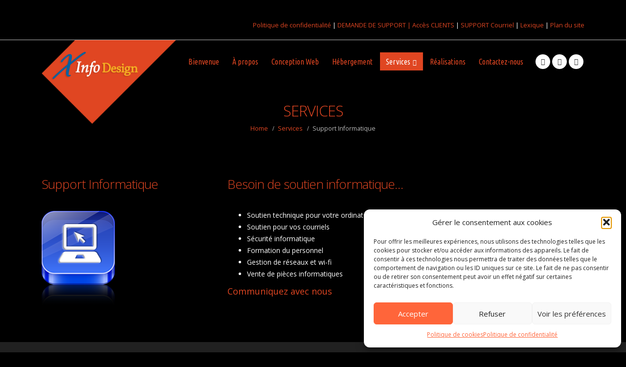

--- FILE ---
content_type: text/html; charset=UTF-8
request_url: https://www.xinfo.design/services/support-informatique-xinfodesign/
body_size: 13544
content:
<!DOCTYPE html>
<html lang="fr-FR">
<head>
    <meta charset="utf-8">
    <!--[if IE]><meta http-equiv='X-UA-Compatible' content='IE=edge,chrome=1'><![endif]-->
    <meta name="viewport" content="width=device-width, initial-scale=1, maximum-scale=1" />
    <link rel="profile" href="https://gmpg.org/xfn/11" />
    <link rel="pingback" href="https://www.xinfo.ca/xmlrpc.php" />

        <link rel="shortcut icon" href="//xinfo.design/wp-content/uploads/2017/01/xinfo-ico.png" type="image/x-icon" />
    <link rel="apple-touch-icon" href="//xinfo.design/wp-content/uploads/2017/01/xinfo-ico.png">
    <link rel="apple-touch-icon" sizes="120x120" href="//www.xinfo.ca/wp-content/uploads/2017/01/xinfo-ico.png">
    <link rel="apple-touch-icon" sizes="76x76" href="//xinfo.design/wp-content/uploads/2017/01/xinfo-ico.png">
    <link rel="apple-touch-icon" sizes="152x152" href="//xinfo.design/wp-content/uploads/2017/01/xinfo-ico.png">

<style rel="stylesheet" property="stylesheet" type="text/css">.ms-loading-container .ms-loading, .ms-slide .ms-slide-loading { background-image: none !important; background-color: transparent !important; box-shadow: none !important; } #header .logo { max-width: 130px; } @media (min-width: 1156px) { #header .logo { max-width: 130px; } } @media (max-width: 991px) { #header .logo { max-width: 130px; } } @media (max-width: 767px) { #header .logo { max-width: 100px; } } </style><meta name='robots' content='index, follow, max-image-preview:large, max-snippet:-1, max-video-preview:-1' />
	<style>img:is([sizes="auto" i], [sizes^="auto," i]) { contain-intrinsic-size: 3000px 1500px }</style>
	
	<!-- This site is optimized with the Yoast SEO plugin v26.2 - https://yoast.com/wordpress/plugins/seo/ -->
	<title>Besoin de soutien informatique | X Info Design</title>
	<meta name="description" content="Soutien technique pour votre ordinateur - Soutien pour vos courriels - Sécurité informatique - Formation du personnel - Gestion de réseaux et wi-fi" />
	<link rel="canonical" href="https://www.xinfo.ca/services/support-informatique-xinfodesign/" />
	<meta property="og:locale" content="fr_FR" />
	<meta property="og:type" content="article" />
	<meta property="og:title" content="Besoin de soutien informatique | X Info Design" />
	<meta property="og:description" content="Soutien technique pour votre ordinateur - Soutien pour vos courriels - Sécurité informatique - Formation du personnel - Gestion de réseaux et wi-fi" />
	<meta property="og:url" content="https://www.xinfo.ca/services/support-informatique-xinfodesign/" />
	<meta property="og:site_name" content="X Info Design" />
	<meta property="article:publisher" content="https://www.facebook.com/xinfodesign/?ref=bookmarks" />
	<meta property="article:modified_time" content="2017-02-08T17:26:26+00:00" />
	<meta name="twitter:card" content="summary_large_image" />
	<meta name="twitter:site" content="@xinfodesign" />
	<script type="application/ld+json" class="yoast-schema-graph">{"@context":"https://schema.org","@graph":[{"@type":"WebPage","@id":"https://www.xinfo.ca/services/support-informatique-xinfodesign/","url":"https://www.xinfo.ca/services/support-informatique-xinfodesign/","name":"Besoin de soutien informatique | X Info Design","isPartOf":{"@id":"https://www.xinfo.ca/#website"},"datePublished":"2017-01-26T21:58:03+00:00","dateModified":"2017-02-08T17:26:26+00:00","description":"Soutien technique pour votre ordinateur - Soutien pour vos courriels - Sécurité informatique - Formation du personnel - Gestion de réseaux et wi-fi","breadcrumb":{"@id":"https://www.xinfo.ca/services/support-informatique-xinfodesign/#breadcrumb"},"inLanguage":"fr-FR","potentialAction":[{"@type":"ReadAction","target":["https://www.xinfo.ca/services/support-informatique-xinfodesign/"]}]},{"@type":"BreadcrumbList","@id":"https://www.xinfo.ca/services/support-informatique-xinfodesign/#breadcrumb","itemListElement":[{"@type":"ListItem","position":1,"name":"Accueil","item":"https://www.xinfo.ca/"},{"@type":"ListItem","position":2,"name":"Services","item":"https://www.xinfo.ca/services/"},{"@type":"ListItem","position":3,"name":"Support Informatique"}]},{"@type":"WebSite","@id":"https://www.xinfo.ca/#website","url":"https://www.xinfo.ca/","name":"X Info Design","description":"Conception Web et hébergement de sites Internet","potentialAction":[{"@type":"SearchAction","target":{"@type":"EntryPoint","urlTemplate":"https://www.xinfo.ca/?s={search_term_string}"},"query-input":{"@type":"PropertyValueSpecification","valueRequired":true,"valueName":"search_term_string"}}],"inLanguage":"fr-FR"}]}</script>
	<!-- / Yoast SEO plugin. -->


<link rel='dns-prefetch' href='//www.xinfo.ca' />
<link rel='dns-prefetch' href='//fonts.googleapis.com' />
<link rel="alternate" type="application/rss+xml" title="X Info Design &raquo; Flux" href="https://www.xinfo.ca/feed/" />
<link rel="alternate" type="application/rss+xml" title="X Info Design &raquo; Flux des commentaires" href="https://www.xinfo.ca/comments/feed/" />
		<!-- This site uses the Google Analytics by ExactMetrics plugin v8.9.0 - Using Analytics tracking - https://www.exactmetrics.com/ -->
		<!-- Note: ExactMetrics is not currently configured on this site. The site owner needs to authenticate with Google Analytics in the ExactMetrics settings panel. -->
					<!-- No tracking code set -->
				<!-- / Google Analytics by ExactMetrics -->
		<script type="text/javascript">
/* <![CDATA[ */
window._wpemojiSettings = {"baseUrl":"https:\/\/s.w.org\/images\/core\/emoji\/16.0.1\/72x72\/","ext":".png","svgUrl":"https:\/\/s.w.org\/images\/core\/emoji\/16.0.1\/svg\/","svgExt":".svg","source":{"concatemoji":"https:\/\/www.xinfo.ca\/wp-includes\/js\/wp-emoji-release.min.js?ver=44f50f6553721db39705525deeefe494"}};
/*! This file is auto-generated */
!function(s,n){var o,i,e;function c(e){try{var t={supportTests:e,timestamp:(new Date).valueOf()};sessionStorage.setItem(o,JSON.stringify(t))}catch(e){}}function p(e,t,n){e.clearRect(0,0,e.canvas.width,e.canvas.height),e.fillText(t,0,0);var t=new Uint32Array(e.getImageData(0,0,e.canvas.width,e.canvas.height).data),a=(e.clearRect(0,0,e.canvas.width,e.canvas.height),e.fillText(n,0,0),new Uint32Array(e.getImageData(0,0,e.canvas.width,e.canvas.height).data));return t.every(function(e,t){return e===a[t]})}function u(e,t){e.clearRect(0,0,e.canvas.width,e.canvas.height),e.fillText(t,0,0);for(var n=e.getImageData(16,16,1,1),a=0;a<n.data.length;a++)if(0!==n.data[a])return!1;return!0}function f(e,t,n,a){switch(t){case"flag":return n(e,"\ud83c\udff3\ufe0f\u200d\u26a7\ufe0f","\ud83c\udff3\ufe0f\u200b\u26a7\ufe0f")?!1:!n(e,"\ud83c\udde8\ud83c\uddf6","\ud83c\udde8\u200b\ud83c\uddf6")&&!n(e,"\ud83c\udff4\udb40\udc67\udb40\udc62\udb40\udc65\udb40\udc6e\udb40\udc67\udb40\udc7f","\ud83c\udff4\u200b\udb40\udc67\u200b\udb40\udc62\u200b\udb40\udc65\u200b\udb40\udc6e\u200b\udb40\udc67\u200b\udb40\udc7f");case"emoji":return!a(e,"\ud83e\udedf")}return!1}function g(e,t,n,a){var r="undefined"!=typeof WorkerGlobalScope&&self instanceof WorkerGlobalScope?new OffscreenCanvas(300,150):s.createElement("canvas"),o=r.getContext("2d",{willReadFrequently:!0}),i=(o.textBaseline="top",o.font="600 32px Arial",{});return e.forEach(function(e){i[e]=t(o,e,n,a)}),i}function t(e){var t=s.createElement("script");t.src=e,t.defer=!0,s.head.appendChild(t)}"undefined"!=typeof Promise&&(o="wpEmojiSettingsSupports",i=["flag","emoji"],n.supports={everything:!0,everythingExceptFlag:!0},e=new Promise(function(e){s.addEventListener("DOMContentLoaded",e,{once:!0})}),new Promise(function(t){var n=function(){try{var e=JSON.parse(sessionStorage.getItem(o));if("object"==typeof e&&"number"==typeof e.timestamp&&(new Date).valueOf()<e.timestamp+604800&&"object"==typeof e.supportTests)return e.supportTests}catch(e){}return null}();if(!n){if("undefined"!=typeof Worker&&"undefined"!=typeof OffscreenCanvas&&"undefined"!=typeof URL&&URL.createObjectURL&&"undefined"!=typeof Blob)try{var e="postMessage("+g.toString()+"("+[JSON.stringify(i),f.toString(),p.toString(),u.toString()].join(",")+"));",a=new Blob([e],{type:"text/javascript"}),r=new Worker(URL.createObjectURL(a),{name:"wpTestEmojiSupports"});return void(r.onmessage=function(e){c(n=e.data),r.terminate(),t(n)})}catch(e){}c(n=g(i,f,p,u))}t(n)}).then(function(e){for(var t in e)n.supports[t]=e[t],n.supports.everything=n.supports.everything&&n.supports[t],"flag"!==t&&(n.supports.everythingExceptFlag=n.supports.everythingExceptFlag&&n.supports[t]);n.supports.everythingExceptFlag=n.supports.everythingExceptFlag&&!n.supports.flag,n.DOMReady=!1,n.readyCallback=function(){n.DOMReady=!0}}).then(function(){return e}).then(function(){var e;n.supports.everything||(n.readyCallback(),(e=n.source||{}).concatemoji?t(e.concatemoji):e.wpemoji&&e.twemoji&&(t(e.twemoji),t(e.wpemoji)))}))}((window,document),window._wpemojiSettings);
/* ]]> */
</script>
<style id='wp-emoji-styles-inline-css' type='text/css'>

	img.wp-smiley, img.emoji {
		display: inline !important;
		border: none !important;
		box-shadow: none !important;
		height: 1em !important;
		width: 1em !important;
		margin: 0 0.07em !important;
		vertical-align: -0.1em !important;
		background: none !important;
		padding: 0 !important;
	}
</style>
<link rel='stylesheet' id='wp-block-library-css' href='https://www.xinfo.ca/wp-includes/css/dist/block-library/style.min.css?ver=44f50f6553721db39705525deeefe494' type='text/css' media='all' />
<style id='classic-theme-styles-inline-css' type='text/css'>
/*! This file is auto-generated */
.wp-block-button__link{color:#fff;background-color:#32373c;border-radius:9999px;box-shadow:none;text-decoration:none;padding:calc(.667em + 2px) calc(1.333em + 2px);font-size:1.125em}.wp-block-file__button{background:#32373c;color:#fff;text-decoration:none}
</style>
<style id='global-styles-inline-css' type='text/css'>
:root{--wp--preset--aspect-ratio--square: 1;--wp--preset--aspect-ratio--4-3: 4/3;--wp--preset--aspect-ratio--3-4: 3/4;--wp--preset--aspect-ratio--3-2: 3/2;--wp--preset--aspect-ratio--2-3: 2/3;--wp--preset--aspect-ratio--16-9: 16/9;--wp--preset--aspect-ratio--9-16: 9/16;--wp--preset--color--black: #000000;--wp--preset--color--cyan-bluish-gray: #abb8c3;--wp--preset--color--white: #ffffff;--wp--preset--color--pale-pink: #f78da7;--wp--preset--color--vivid-red: #cf2e2e;--wp--preset--color--luminous-vivid-orange: #ff6900;--wp--preset--color--luminous-vivid-amber: #fcb900;--wp--preset--color--light-green-cyan: #7bdcb5;--wp--preset--color--vivid-green-cyan: #00d084;--wp--preset--color--pale-cyan-blue: #8ed1fc;--wp--preset--color--vivid-cyan-blue: #0693e3;--wp--preset--color--vivid-purple: #9b51e0;--wp--preset--gradient--vivid-cyan-blue-to-vivid-purple: linear-gradient(135deg,rgba(6,147,227,1) 0%,rgb(155,81,224) 100%);--wp--preset--gradient--light-green-cyan-to-vivid-green-cyan: linear-gradient(135deg,rgb(122,220,180) 0%,rgb(0,208,130) 100%);--wp--preset--gradient--luminous-vivid-amber-to-luminous-vivid-orange: linear-gradient(135deg,rgba(252,185,0,1) 0%,rgba(255,105,0,1) 100%);--wp--preset--gradient--luminous-vivid-orange-to-vivid-red: linear-gradient(135deg,rgba(255,105,0,1) 0%,rgb(207,46,46) 100%);--wp--preset--gradient--very-light-gray-to-cyan-bluish-gray: linear-gradient(135deg,rgb(238,238,238) 0%,rgb(169,184,195) 100%);--wp--preset--gradient--cool-to-warm-spectrum: linear-gradient(135deg,rgb(74,234,220) 0%,rgb(151,120,209) 20%,rgb(207,42,186) 40%,rgb(238,44,130) 60%,rgb(251,105,98) 80%,rgb(254,248,76) 100%);--wp--preset--gradient--blush-light-purple: linear-gradient(135deg,rgb(255,206,236) 0%,rgb(152,150,240) 100%);--wp--preset--gradient--blush-bordeaux: linear-gradient(135deg,rgb(254,205,165) 0%,rgb(254,45,45) 50%,rgb(107,0,62) 100%);--wp--preset--gradient--luminous-dusk: linear-gradient(135deg,rgb(255,203,112) 0%,rgb(199,81,192) 50%,rgb(65,88,208) 100%);--wp--preset--gradient--pale-ocean: linear-gradient(135deg,rgb(255,245,203) 0%,rgb(182,227,212) 50%,rgb(51,167,181) 100%);--wp--preset--gradient--electric-grass: linear-gradient(135deg,rgb(202,248,128) 0%,rgb(113,206,126) 100%);--wp--preset--gradient--midnight: linear-gradient(135deg,rgb(2,3,129) 0%,rgb(40,116,252) 100%);--wp--preset--font-size--small: 13px;--wp--preset--font-size--medium: 20px;--wp--preset--font-size--large: 36px;--wp--preset--font-size--x-large: 42px;--wp--preset--spacing--20: 0.44rem;--wp--preset--spacing--30: 0.67rem;--wp--preset--spacing--40: 1rem;--wp--preset--spacing--50: 1.5rem;--wp--preset--spacing--60: 2.25rem;--wp--preset--spacing--70: 3.38rem;--wp--preset--spacing--80: 5.06rem;--wp--preset--shadow--natural: 6px 6px 9px rgba(0, 0, 0, 0.2);--wp--preset--shadow--deep: 12px 12px 50px rgba(0, 0, 0, 0.4);--wp--preset--shadow--sharp: 6px 6px 0px rgba(0, 0, 0, 0.2);--wp--preset--shadow--outlined: 6px 6px 0px -3px rgba(255, 255, 255, 1), 6px 6px rgba(0, 0, 0, 1);--wp--preset--shadow--crisp: 6px 6px 0px rgba(0, 0, 0, 1);}:where(.is-layout-flex){gap: 0.5em;}:where(.is-layout-grid){gap: 0.5em;}body .is-layout-flex{display: flex;}.is-layout-flex{flex-wrap: wrap;align-items: center;}.is-layout-flex > :is(*, div){margin: 0;}body .is-layout-grid{display: grid;}.is-layout-grid > :is(*, div){margin: 0;}:where(.wp-block-columns.is-layout-flex){gap: 2em;}:where(.wp-block-columns.is-layout-grid){gap: 2em;}:where(.wp-block-post-template.is-layout-flex){gap: 1.25em;}:where(.wp-block-post-template.is-layout-grid){gap: 1.25em;}.has-black-color{color: var(--wp--preset--color--black) !important;}.has-cyan-bluish-gray-color{color: var(--wp--preset--color--cyan-bluish-gray) !important;}.has-white-color{color: var(--wp--preset--color--white) !important;}.has-pale-pink-color{color: var(--wp--preset--color--pale-pink) !important;}.has-vivid-red-color{color: var(--wp--preset--color--vivid-red) !important;}.has-luminous-vivid-orange-color{color: var(--wp--preset--color--luminous-vivid-orange) !important;}.has-luminous-vivid-amber-color{color: var(--wp--preset--color--luminous-vivid-amber) !important;}.has-light-green-cyan-color{color: var(--wp--preset--color--light-green-cyan) !important;}.has-vivid-green-cyan-color{color: var(--wp--preset--color--vivid-green-cyan) !important;}.has-pale-cyan-blue-color{color: var(--wp--preset--color--pale-cyan-blue) !important;}.has-vivid-cyan-blue-color{color: var(--wp--preset--color--vivid-cyan-blue) !important;}.has-vivid-purple-color{color: var(--wp--preset--color--vivid-purple) !important;}.has-black-background-color{background-color: var(--wp--preset--color--black) !important;}.has-cyan-bluish-gray-background-color{background-color: var(--wp--preset--color--cyan-bluish-gray) !important;}.has-white-background-color{background-color: var(--wp--preset--color--white) !important;}.has-pale-pink-background-color{background-color: var(--wp--preset--color--pale-pink) !important;}.has-vivid-red-background-color{background-color: var(--wp--preset--color--vivid-red) !important;}.has-luminous-vivid-orange-background-color{background-color: var(--wp--preset--color--luminous-vivid-orange) !important;}.has-luminous-vivid-amber-background-color{background-color: var(--wp--preset--color--luminous-vivid-amber) !important;}.has-light-green-cyan-background-color{background-color: var(--wp--preset--color--light-green-cyan) !important;}.has-vivid-green-cyan-background-color{background-color: var(--wp--preset--color--vivid-green-cyan) !important;}.has-pale-cyan-blue-background-color{background-color: var(--wp--preset--color--pale-cyan-blue) !important;}.has-vivid-cyan-blue-background-color{background-color: var(--wp--preset--color--vivid-cyan-blue) !important;}.has-vivid-purple-background-color{background-color: var(--wp--preset--color--vivid-purple) !important;}.has-black-border-color{border-color: var(--wp--preset--color--black) !important;}.has-cyan-bluish-gray-border-color{border-color: var(--wp--preset--color--cyan-bluish-gray) !important;}.has-white-border-color{border-color: var(--wp--preset--color--white) !important;}.has-pale-pink-border-color{border-color: var(--wp--preset--color--pale-pink) !important;}.has-vivid-red-border-color{border-color: var(--wp--preset--color--vivid-red) !important;}.has-luminous-vivid-orange-border-color{border-color: var(--wp--preset--color--luminous-vivid-orange) !important;}.has-luminous-vivid-amber-border-color{border-color: var(--wp--preset--color--luminous-vivid-amber) !important;}.has-light-green-cyan-border-color{border-color: var(--wp--preset--color--light-green-cyan) !important;}.has-vivid-green-cyan-border-color{border-color: var(--wp--preset--color--vivid-green-cyan) !important;}.has-pale-cyan-blue-border-color{border-color: var(--wp--preset--color--pale-cyan-blue) !important;}.has-vivid-cyan-blue-border-color{border-color: var(--wp--preset--color--vivid-cyan-blue) !important;}.has-vivid-purple-border-color{border-color: var(--wp--preset--color--vivid-purple) !important;}.has-vivid-cyan-blue-to-vivid-purple-gradient-background{background: var(--wp--preset--gradient--vivid-cyan-blue-to-vivid-purple) !important;}.has-light-green-cyan-to-vivid-green-cyan-gradient-background{background: var(--wp--preset--gradient--light-green-cyan-to-vivid-green-cyan) !important;}.has-luminous-vivid-amber-to-luminous-vivid-orange-gradient-background{background: var(--wp--preset--gradient--luminous-vivid-amber-to-luminous-vivid-orange) !important;}.has-luminous-vivid-orange-to-vivid-red-gradient-background{background: var(--wp--preset--gradient--luminous-vivid-orange-to-vivid-red) !important;}.has-very-light-gray-to-cyan-bluish-gray-gradient-background{background: var(--wp--preset--gradient--very-light-gray-to-cyan-bluish-gray) !important;}.has-cool-to-warm-spectrum-gradient-background{background: var(--wp--preset--gradient--cool-to-warm-spectrum) !important;}.has-blush-light-purple-gradient-background{background: var(--wp--preset--gradient--blush-light-purple) !important;}.has-blush-bordeaux-gradient-background{background: var(--wp--preset--gradient--blush-bordeaux) !important;}.has-luminous-dusk-gradient-background{background: var(--wp--preset--gradient--luminous-dusk) !important;}.has-pale-ocean-gradient-background{background: var(--wp--preset--gradient--pale-ocean) !important;}.has-electric-grass-gradient-background{background: var(--wp--preset--gradient--electric-grass) !important;}.has-midnight-gradient-background{background: var(--wp--preset--gradient--midnight) !important;}.has-small-font-size{font-size: var(--wp--preset--font-size--small) !important;}.has-medium-font-size{font-size: var(--wp--preset--font-size--medium) !important;}.has-large-font-size{font-size: var(--wp--preset--font-size--large) !important;}.has-x-large-font-size{font-size: var(--wp--preset--font-size--x-large) !important;}
:where(.wp-block-post-template.is-layout-flex){gap: 1.25em;}:where(.wp-block-post-template.is-layout-grid){gap: 1.25em;}
:where(.wp-block-columns.is-layout-flex){gap: 2em;}:where(.wp-block-columns.is-layout-grid){gap: 2em;}
:root :where(.wp-block-pullquote){font-size: 1.5em;line-height: 1.6;}
</style>
<link rel='stylesheet' id='contact-form-7-css' href='https://www.xinfo.ca/wp-content/plugins/contact-form-7/includes/css/styles.css?ver=6.1.2' type='text/css' media='all' />
<link rel='stylesheet' id='rs-plugin-settings-css' href='https://www.xinfo.ca/wp-content/plugins/revslider/public/assets/css/rs6.css?ver=6.2.23' type='text/css' media='all' />
<style id='rs-plugin-settings-inline-css' type='text/css'>
#rs-demo-id {}
.tparrows:before{color:#e04622;text-shadow:0 0 3px #fff;}.revslider-initialised .tp-loader{z-index:18;}
</style>
<link rel='stylesheet' id='cmplz-general-css' href='https://www.xinfo.ca/wp-content/plugins/complianz-gdpr/assets/css/cookieblocker.min.css?ver=1761669461' type='text/css' media='all' />
<link rel='stylesheet' id='js_composer_front-css' href='https://www.xinfo.ca/wp-content/plugins/js_composer/assets/css/js_composer.min.css?ver=6.6.0' type='text/css' media='all' />
<link rel='stylesheet' id='porto-bootstrap-css' href='https://www.xinfo.ca/wp-content/themes/porto/css/bootstrap_1.css?ver=44f50f6553721db39705525deeefe494' type='text/css' media='all' />
<link rel='stylesheet' id='porto-plugins-css' href='https://www.xinfo.ca/wp-content/themes/porto/css/plugins_1.css?ver=44f50f6553721db39705525deeefe494' type='text/css' media='all' />
<link rel='stylesheet' id='porto-theme-elements-css' href='https://www.xinfo.ca/wp-content/themes/porto/css/theme_elements_1.css?ver=44f50f6553721db39705525deeefe494' type='text/css' media='all' />
<link rel='stylesheet' id='porto-theme-css' href='https://www.xinfo.ca/wp-content/themes/porto/css/theme_1.css?ver=44f50f6553721db39705525deeefe494' type='text/css' media='all' />
<link rel='stylesheet' id='porto-skin-css' href='https://www.xinfo.ca/wp-content/themes/porto/css/skin_1.css?ver=44f50f6553721db39705525deeefe494' type='text/css' media='all' />
<link rel='stylesheet' id='porto-style-css' href='https://www.xinfo.ca/wp-content/themes/porto/style.css?ver=44f50f6553721db39705525deeefe494' type='text/css' media='all' />
<link rel='stylesheet' id='porto-google-fonts-css' href='//fonts.googleapis.com/css?family=Open+Sans%3A200%2C300%2C400%2C700%2C800%2C600%7CUbuntu+Condensed%3A200%2C300%2C400%2C700%2C800%2C600%7CCabin%3A200%2C300%2C400%2C700%2C800%2C600%7C&#038;subset=cyrillic%2Ccyrillic-ext%2Cgreek%2Cgreek-ext%2Ckhmer%2Clatin%2Clatin-ext%2Cvietnamese&#038;ver=6.8.3' type='text/css' media='all' />
<!--[if lt IE 10]>
<link rel='stylesheet' id='porto-ie-css' href='https://www.xinfo.ca/wp-content/themes/porto/css/ie.css?ver=44f50f6553721db39705525deeefe494' type='text/css' media='all' />
<![endif]-->
<link rel='stylesheet' id='styles-child-css' href='https://www.xinfo.ca/wp-content/themes/porto-child/style.css?ver=44f50f6553721db39705525deeefe494' type='text/css' media='all' />
<script type="text/javascript" src="https://www.xinfo.ca/wp-includes/js/jquery/jquery.min.js?ver=3.7.1" id="jquery-core-js"></script>
<script type="text/javascript" src="https://www.xinfo.ca/wp-includes/js/jquery/jquery-migrate.min.js?ver=3.4.1" id="jquery-migrate-js"></script>
<script type="text/javascript" src="https://www.xinfo.ca/wp-content/plugins/revslider/public/assets/js/rbtools.min.js?ver=6.2.23" id="tp-tools-js"></script>
<script type="text/javascript" src="https://www.xinfo.ca/wp-content/plugins/revslider/public/assets/js/rs6.min.js?ver=6.2.23" id="revmin-js"></script>
<script type="text/javascript" src="https://www.xinfo.ca/wp-content/themes/porto/js/plugins.min.js?ver=3.4" id="porto-plugins-js"></script>
<link rel="https://api.w.org/" href="https://www.xinfo.ca/wp-json/" /><link rel="alternate" title="JSON" type="application/json" href="https://www.xinfo.ca/wp-json/wp/v2/pages/771" /><link rel="alternate" title="oEmbed (JSON)" type="application/json+oembed" href="https://www.xinfo.ca/wp-json/oembed/1.0/embed?url=https%3A%2F%2Fwww.xinfo.ca%2Fservices%2Fsupport-informatique-xinfodesign%2F" />
<link rel="alternate" title="oEmbed (XML)" type="text/xml+oembed" href="https://www.xinfo.ca/wp-json/oembed/1.0/embed?url=https%3A%2F%2Fwww.xinfo.ca%2Fservices%2Fsupport-informatique-xinfodesign%2F&#038;format=xml" />
			<style>.cmplz-hidden {
					display: none !important;
				}</style><style type="text/css">.recentcomments a{display:inline !important;padding:0 !important;margin:0 !important;}</style><meta name="generator" content="Powered by WPBakery Page Builder - drag and drop page builder for WordPress."/>
<meta name="generator" content="Powered by Slider Revolution 6.2.23 - responsive, Mobile-Friendly Slider Plugin for WordPress with comfortable drag and drop interface." />
<script type="text/javascript">function setREVStartSize(e){
			//window.requestAnimationFrame(function() {				 
				window.RSIW = window.RSIW===undefined ? window.innerWidth : window.RSIW;	
				window.RSIH = window.RSIH===undefined ? window.innerHeight : window.RSIH;	
				try {								
					var pw = document.getElementById(e.c).parentNode.offsetWidth,
						newh;
					pw = pw===0 || isNaN(pw) ? window.RSIW : pw;
					e.tabw = e.tabw===undefined ? 0 : parseInt(e.tabw);
					e.thumbw = e.thumbw===undefined ? 0 : parseInt(e.thumbw);
					e.tabh = e.tabh===undefined ? 0 : parseInt(e.tabh);
					e.thumbh = e.thumbh===undefined ? 0 : parseInt(e.thumbh);
					e.tabhide = e.tabhide===undefined ? 0 : parseInt(e.tabhide);
					e.thumbhide = e.thumbhide===undefined ? 0 : parseInt(e.thumbhide);
					e.mh = e.mh===undefined || e.mh=="" || e.mh==="auto" ? 0 : parseInt(e.mh,0);		
					if(e.layout==="fullscreen" || e.l==="fullscreen") 						
						newh = Math.max(e.mh,window.RSIH);					
					else{					
						e.gw = Array.isArray(e.gw) ? e.gw : [e.gw];
						for (var i in e.rl) if (e.gw[i]===undefined || e.gw[i]===0) e.gw[i] = e.gw[i-1];					
						e.gh = e.el===undefined || e.el==="" || (Array.isArray(e.el) && e.el.length==0)? e.gh : e.el;
						e.gh = Array.isArray(e.gh) ? e.gh : [e.gh];
						for (var i in e.rl) if (e.gh[i]===undefined || e.gh[i]===0) e.gh[i] = e.gh[i-1];
											
						var nl = new Array(e.rl.length),
							ix = 0,						
							sl;					
						e.tabw = e.tabhide>=pw ? 0 : e.tabw;
						e.thumbw = e.thumbhide>=pw ? 0 : e.thumbw;
						e.tabh = e.tabhide>=pw ? 0 : e.tabh;
						e.thumbh = e.thumbhide>=pw ? 0 : e.thumbh;					
						for (var i in e.rl) nl[i] = e.rl[i]<window.RSIW ? 0 : e.rl[i];
						sl = nl[0];									
						for (var i in nl) if (sl>nl[i] && nl[i]>0) { sl = nl[i]; ix=i;}															
						var m = pw>(e.gw[ix]+e.tabw+e.thumbw) ? 1 : (pw-(e.tabw+e.thumbw)) / (e.gw[ix]);					
						newh =  (e.gh[ix] * m) + (e.tabh + e.thumbh);
					}				
					if(window.rs_init_css===undefined) window.rs_init_css = document.head.appendChild(document.createElement("style"));					
					document.getElementById(e.c).height = newh+"px";
					window.rs_init_css.innerHTML += "#"+e.c+"_wrapper { height: "+newh+"px }";				
				} catch(e){
					console.log("Failure at Presize of Slider:" + e)
				}					   
			//});
		  };</script>
<noscript><style> .wpb_animate_when_almost_visible { opacity: 1; }</style></noscript>
    <script type="text/javascript">
                                                </script>
</head>
<body data-rsssl=1 data-cmplz=1 class="wp-singular page-template-default page page-id-771 page-child parent-pageid-36 wp-theme-porto wp-child-theme-porto-child full blog-1 dark wpb-js-composer js-comp-ver-6.6.0 vc_responsive">
    
    <div class="page-wrapper"><!-- page wrapper -->

        
                    <div class="header-wrapper clearfix"><!-- header wrapper -->
                                
                    
<header id="header" class="header-corporate header-16 search-sm logo-overlay-header">
    
        <div class="header-top">
            <div class="container">
                <div class="header-left">
                    
                    
                </div>
                <div class="header-right">
                    <div class="block-inline"><div class="header-contact"><a href="https://www.xinfo.design/politique-de-confidentialite/">Politique de confidentialité</a>  | <a href="https://www.xinfo.ca/demande-de-service/">DEMANDE DE SUPPORT | <a href="https://www.xinfo.design/acces-clients/">Accès CLIENTS</a>  | <a href="https://www.xinfo.design/support-courriel/">SUPPORT Courriel</a>  | <a href="https://www.xinfo.ca/lexique-web-internet/">Lexique</a>  | <a href="https://www.xinfo.design/plan-du-site/">Plan du site</a></div></div>
                    
                    
                </div>
            </div>
        </div>
    

    <div class="header-main">
        <div class="container">
            <div class="header-left">
                        <a href="https://www.xinfo.ca/" title="X Info Design - Conception Web et hébergement de sites Internet" class="overlay-logo">
            <img class="img-responsive" src="//www.xinfo.ca/wp-content/uploads/2017/02/logo-xinfo-1.png" alt="X Info Design" style="max-width:300px;" />        </a>
    <div class="logo">    <a href="https://www.xinfo.ca/" title="X Info Design - Conception Web et hébergement de sites Internet" rel="home">
                <img class="img-responsive standard-logo" src="//www.xinfo.ca/wp-content/uploads/2017/01/logo-xinfodesign-blanc.png" alt="X Info Design" /><img class="img-responsive retina-logo" src="//www.xinfo.ca/wp-content/uploads/2017/01/logo-xinfodesign-blanc.png" alt="X Info Design" style="display:none;" />            </a>
    </div>
            </div>

            <div class="header-right">
                
                <a class="mobile-toggle"><i class="fa fa-reorder"></i></a>
                <div id="main-menu" class="show-header-top">
                    <ul id="menu-main-menu" class="main-menu mega-menu menu-flat menu-flat-border show-arrow subeffect-fadein-left"><li id="nav-menu-item-163" class="menu-item menu-item-type-post_type menu-item-object-page menu-item-home  narrow "><a href="https://www.xinfo.ca/" class="">Bienvenue</a></li>
<li id="nav-menu-item-680" class="menu-item menu-item-type-post_type menu-item-object-page  narrow "><a href="https://www.xinfo.ca/profil-designer-web/" class="">À propos</a></li>
<li id="nav-menu-item-829" class="menu-item menu-item-type-post_type menu-item-object-page  narrow "><a href="https://www.xinfo.ca/conception-site-web-cms/" class="">Conception Web</a></li>
<li id="nav-menu-item-830" class="menu-item menu-item-type-post_type menu-item-object-page  narrow "><a href="https://www.xinfo.ca/hebergement-site-internet/" class="">Hébergement</a></li>
<li id="nav-menu-item-156" class="menu-item menu-item-type-post_type menu-item-object-page current-page-ancestor current-menu-ancestor current-menu-parent current-page-parent current_page_parent current_page_ancestor menu-item-has-children active has-sub narrow "><a href="https://www.xinfo.ca/services/" class=" current">Services</a>
<div class="popup"><div class="inner" style=""><ul class="sub-menu">
	<li id="nav-menu-item-792" class="menu-item menu-item-type-post_type menu-item-object-page " data-cols="1"><a href="https://www.xinfo.ca/services/referencement-seo-xinfodesign/" class="">Référencement SEO</a></li>
	<li id="nav-menu-item-791" class="menu-item menu-item-type-post_type menu-item-object-page current-menu-item page_item page-item-771 current_page_item active" data-cols="1"><a href="https://www.xinfo.ca/services/support-informatique-xinfodesign/" class="">Support Informatique</a></li>
	<li id="nav-menu-item-5695" class="menu-item menu-item-type-custom menu-item-object-custom " data-cols="1"><a href="https://sos.splashtop.com/fr/sos-download" class="">Support Splashtop</a></li>
	<li id="nav-menu-item-822" class="menu-item menu-item-type-post_type menu-item-object-page " data-cols="1"><a href="https://www.xinfo.ca/services/programmation-web-xinfodesign/" class="">Programmation Web</a></li>
	<li id="nav-menu-item-823" class="menu-item menu-item-type-post_type menu-item-object-page " data-cols="1"><a href="https://www.xinfo.ca/services/redaction-traduction-site-internet/" class="">Rédaction &#038; Traduction</a></li>
	<li id="nav-menu-item-824" class="menu-item menu-item-type-post_type menu-item-object-page " data-cols="1"><a href="https://www.xinfo.ca/services/photographe-xinfodesign/" class="">Photographe Professionnel</a></li>
	<li id="nav-menu-item-902" class="menu-item menu-item-type-post_type menu-item-object-page " data-cols="1"><a href="https://www.xinfo.ca/services/agence-de-marketing-xinfodesign/" class="">Agence de Marketing</a></li>
</ul></div></div>
</li>
<li id="nav-menu-item-5689" class="menu-item menu-item-type-post_type menu-item-object-page  narrow "><a href="https://www.xinfo.ca/realisations/" class="">Réalisations</a></li>
<li id="nav-menu-item-679" class="menu-item menu-item-type-post_type menu-item-object-page  narrow "><a href="https://www.xinfo.ca/contactez-nous-creation-site-internet/" class="">Contactez-nous</a></li>
</ul>
                </div>
                <div class="share-links"><a target="_blank"  rel="nofollow" class="share-facebook" href="https://www.facebook.com/xinfodesign/" title="Facebook"></a><a target="_blank"  rel="nofollow" class="share-twitter" href="https://twitter.com/xinfodesign" title="Twitter"></a><a target="_blank"  rel="nofollow" class="share-linkedin" href="https://ca.linkedin.com/in/guylaine-marcoux" title="LinkedIn"></a></div>

                

            </div>
        </div>
    </div>
</header>
                            </div><!-- end header wrapper -->
        
        
        

    
    <section class="page-top page-header-3">
        
<div class="container">
    <div class="row">
        <div class="col-md-12">
            <div class="text-center ">
                <h1 class="page-title">Services</h1>
                
            </div>
            
                <div class="breadcrumbs-wrap text-center">
                    <ul class="breadcrumb"><li itemscope itemtype="http://data-vocabulary.org/Breadcrumb"><a itemprop="url" href="https://www.xinfo.ca" ><span itemprop="title">Home</span></a><i class="delimiter"></i></li><li itemscope itemtype="http://data-vocabulary.org/Breadcrumb"><a itemprop="url" href="https://www.xinfo.ca/services/" ><span itemprop="title">Services</span></a><i class="delimiter"></i></li><li>Support Informatique</li></ul>
                </div>
            
            
        </div>
    </div>
</div>
    </section>
    

        <div id="main" class="column1 boxed"><!-- main -->

            
                        <div class="container">
                        <div class="row main-content-wrap">

            <!-- main content -->
            <div class="main-content col-md-12">

                            


    <div id="content" role="main">
        
        

            <article class="post-771 page type-page status-publish hentry">
                

                <span class="entry-title" style="display: none;">Support Informatique</span><span class="vcard" style="display: none;"><span class="fn"><a href="https://www.xinfo.ca/author/xinfodesign/" title="Articles par xinfodesign" rel="author">xinfodesign</a></span></span><span class="updated" style="display:none">2017-02-08T12:26:26-05:00</span>

                <div class="page-content">
                    <div class="vc_row wpb_row vc_row-fluid"><div class="vc_column_container vc_col-sm-4"><div class="wpb_wrapper vc_column-inner">
	<div class="wpb_text_column wpb_content_element " >
		<div class="wpb_wrapper">
			<h2>Support Informatique</h2>

		</div>
	</div>

	<div class="wpb_single_image wpb_content_element vc_align_left">
		<div class="wpb_wrapper">
			
			<div class="vc_single_image-wrapper   vc_box_border_grey"><img decoding="async" width="150" height="193" src="https://www.xinfo.ca/wp-content/uploads/2016/07/support-informatique.png" class="vc_single_image-img attachment-full" alt="" /></div>
		</div>
	</div>
</div></div><div class="vc_column_container vc_col-sm-8"><div class="wpb_wrapper vc_column-inner">
	<div class="wpb_text_column wpb_content_element " >
		<div class="wpb_wrapper">
			<h2>Besoin de soutien informatique&#8230;</h2>
<ul>
<li>Soutien technique pour votre ordinateur</li>
<li>Soutien pour vos courriels</li>
<li>Sécurité informatique</li>
<li>Formation du personnel</li>
<li>Gestion de réseaux et wi-fi</li>
<li>Vente de pièces informatiques</li>
</ul>
<h4><a href="http://xinfo.design/contactez-nous/">Communiquez avec nous</a></h4>

		</div>
	</div>
</div></div></div>

                </div>
            </article>

            <div class="">
            

            
            </div>

        

    </div>


        



</div><!-- end main content -->



    </div>
</div>




        

            

            </div><!-- end main -->

            

            <div class="footer-wrapper ">

                

                    



<div id="footer" class="footer-1">
    

    
    <div class="footer-bottom">
        <div class="container">
            

            
                <div class="footer-center">
                    
                    Tous droits réservés. © 2008 Copyright - X Info Design
                </div>
            

            
        </div>
    </div>
    
</div>

                

            </div>

        

    </div><!-- end wrapper -->
    


<div class="panel-overlay"></div>
<div id="nav-panel" class="">
    <div class="menu-wrap"><ul id="menu-main-menu-1" class="mobile-menu accordion-menu"><li id="accordion-menu-item-163" class="menu-item menu-item-type-post_type menu-item-object-page menu-item-home "><a href="https://www.xinfo.ca/" rel="nofollow" class="">Bienvenue</a></li>
<li id="accordion-menu-item-680" class="menu-item menu-item-type-post_type menu-item-object-page "><a href="https://www.xinfo.ca/profil-designer-web/" rel="nofollow" class="">À propos</a></li>
<li id="accordion-menu-item-829" class="menu-item menu-item-type-post_type menu-item-object-page "><a href="https://www.xinfo.ca/conception-site-web-cms/" rel="nofollow" class="">Conception Web</a></li>
<li id="accordion-menu-item-830" class="menu-item menu-item-type-post_type menu-item-object-page "><a href="https://www.xinfo.ca/hebergement-site-internet/" rel="nofollow" class="">Hébergement</a></li>
<li id="accordion-menu-item-156" class="menu-item menu-item-type-post_type menu-item-object-page current-page-ancestor current-menu-ancestor current-menu-parent current-page-parent current_page_parent current_page_ancestor menu-item-has-children active has-sub"><a href="https://www.xinfo.ca/services/" rel="nofollow" class=" current ">Services</a>
<span class="arrow"></span><ul class="sub-menu">
	<li id="accordion-menu-item-792" class="menu-item menu-item-type-post_type menu-item-object-page "><a href="https://www.xinfo.ca/services/referencement-seo-xinfodesign/" rel="nofollow" class="">Référencement SEO</a></li>
	<li id="accordion-menu-item-791" class="menu-item menu-item-type-post_type menu-item-object-page current-menu-item page_item page-item-771 current_page_item active"><a href="https://www.xinfo.ca/services/support-informatique-xinfodesign/" rel="nofollow" class="">Support Informatique</a></li>
	<li id="accordion-menu-item-5695" class="menu-item menu-item-type-custom menu-item-object-custom "><a href="https://sos.splashtop.com/fr/sos-download" rel="nofollow" class="">Support Splashtop</a></li>
	<li id="accordion-menu-item-822" class="menu-item menu-item-type-post_type menu-item-object-page "><a href="https://www.xinfo.ca/services/programmation-web-xinfodesign/" rel="nofollow" class="">Programmation Web</a></li>
	<li id="accordion-menu-item-823" class="menu-item menu-item-type-post_type menu-item-object-page "><a href="https://www.xinfo.ca/services/redaction-traduction-site-internet/" rel="nofollow" class="">Rédaction &#038; Traduction</a></li>
	<li id="accordion-menu-item-824" class="menu-item menu-item-type-post_type menu-item-object-page "><a href="https://www.xinfo.ca/services/photographe-xinfodesign/" rel="nofollow" class="">Photographe Professionnel</a></li>
	<li id="accordion-menu-item-902" class="menu-item menu-item-type-post_type menu-item-object-page "><a href="https://www.xinfo.ca/services/agence-de-marketing-xinfodesign/" rel="nofollow" class="">Agence de Marketing</a></li>
</ul>
</li>
<li id="accordion-menu-item-5689" class="menu-item menu-item-type-post_type menu-item-object-page "><a href="https://www.xinfo.ca/realisations/" rel="nofollow" class="">Réalisations</a></li>
<li id="accordion-menu-item-679" class="menu-item menu-item-type-post_type menu-item-object-page "><a href="https://www.xinfo.ca/contactez-nous-creation-site-internet/" rel="nofollow" class="">Contactez-nous</a></li>
</ul></div><div class="share-links"><a target="_blank"  rel="nofollow" class="share-facebook" href="https://www.facebook.com/xinfodesign/" title="Facebook"></a><a target="_blank"  rel="nofollow" class="share-twitter" href="https://twitter.com/xinfodesign" title="Twitter"></a><a target="_blank"  rel="nofollow" class="share-linkedin" href="https://ca.linkedin.com/in/guylaine-marcoux" title="LinkedIn"></a></div>
</div>
<a href="#" id="nav-panel-close" class=""><i class="fa fa-close"></i></a>

<!--[if lt IE 9]>
<script src="https://www.xinfo.ca/wp-content/themes/porto/js/html5shiv.min.js"></script>
<script src="https://www.xinfo.ca/wp-content/themes/porto/js/respond.min.js"></script>
<![endif]-->

<script type="speculationrules">
{"prefetch":[{"source":"document","where":{"and":[{"href_matches":"\/*"},{"not":{"href_matches":["\/wp-*.php","\/wp-admin\/*","\/wp-content\/uploads\/*","\/wp-content\/*","\/wp-content\/plugins\/*","\/wp-content\/themes\/porto-child\/*","\/wp-content\/themes\/porto\/*","\/*\\?(.+)"]}},{"not":{"selector_matches":"a[rel~=\"nofollow\"]"}},{"not":{"selector_matches":".no-prefetch, .no-prefetch a"}}]},"eagerness":"conservative"}]}
</script>

<!-- Consent Management powered by Complianz | GDPR/CCPA Cookie Consent https://wordpress.org/plugins/complianz-gdpr -->
<div id="cmplz-cookiebanner-container"><div class="cmplz-cookiebanner cmplz-hidden banner-1 bottom-right-view-preferences optin cmplz-bottom-right cmplz-categories-type-view-preferences" aria-modal="true" data-nosnippet="true" role="dialog" aria-live="polite" aria-labelledby="cmplz-header-1-optin" aria-describedby="cmplz-message-1-optin">
	<div class="cmplz-header">
		<div class="cmplz-logo"></div>
		<div class="cmplz-title" id="cmplz-header-1-optin">Gérer le consentement aux cookies</div>
		<div class="cmplz-close" tabindex="0" role="button" aria-label="Fermer la boîte de dialogue">
			<svg aria-hidden="true" focusable="false" data-prefix="fas" data-icon="times" class="svg-inline--fa fa-times fa-w-11" role="img" xmlns="http://www.w3.org/2000/svg" viewBox="0 0 352 512"><path fill="currentColor" d="M242.72 256l100.07-100.07c12.28-12.28 12.28-32.19 0-44.48l-22.24-22.24c-12.28-12.28-32.19-12.28-44.48 0L176 189.28 75.93 89.21c-12.28-12.28-32.19-12.28-44.48 0L9.21 111.45c-12.28 12.28-12.28 32.19 0 44.48L109.28 256 9.21 356.07c-12.28 12.28-12.28 32.19 0 44.48l22.24 22.24c12.28 12.28 32.2 12.28 44.48 0L176 322.72l100.07 100.07c12.28 12.28 32.2 12.28 44.48 0l22.24-22.24c12.28-12.28 12.28-32.19 0-44.48L242.72 256z"></path></svg>
		</div>
	</div>

	<div class="cmplz-divider cmplz-divider-header"></div>
	<div class="cmplz-body">
		<div class="cmplz-message" id="cmplz-message-1-optin">Pour offrir les meilleures expériences, nous utilisons des technologies telles que les cookies pour stocker et/ou accéder aux informations des appareils. Le fait de consentir à ces technologies nous permettra de traiter des données telles que le comportement de navigation ou les ID uniques sur ce site. Le fait de ne pas consentir ou de retirer son consentement peut avoir un effet négatif sur certaines caractéristiques et fonctions.</div>
		<!-- categories start -->
		<div class="cmplz-categories">
			<details class="cmplz-category cmplz-functional" >
				<summary>
						<span class="cmplz-category-header">
							<span class="cmplz-category-title">Fonctionnel</span>
							<span class='cmplz-always-active'>
								<span class="cmplz-banner-checkbox">
									<input type="checkbox"
										   id="cmplz-functional-optin"
										   data-category="cmplz_functional"
										   class="cmplz-consent-checkbox cmplz-functional"
										   size="40"
										   value="1"/>
									<label class="cmplz-label" for="cmplz-functional-optin"><span class="screen-reader-text">Fonctionnel</span></label>
								</span>
								Toujours activé							</span>
							<span class="cmplz-icon cmplz-open">
								<svg xmlns="http://www.w3.org/2000/svg" viewBox="0 0 448 512"  height="18" ><path d="M224 416c-8.188 0-16.38-3.125-22.62-9.375l-192-192c-12.5-12.5-12.5-32.75 0-45.25s32.75-12.5 45.25 0L224 338.8l169.4-169.4c12.5-12.5 32.75-12.5 45.25 0s12.5 32.75 0 45.25l-192 192C240.4 412.9 232.2 416 224 416z"/></svg>
							</span>
						</span>
				</summary>
				<div class="cmplz-description">
					<span class="cmplz-description-functional">Le stockage ou l’accès technique est strictement nécessaire dans la finalité d’intérêt légitime de permettre l’utilisation d’un service spécifique explicitement demandé par l’abonné ou l’internaute, ou dans le seul but d’effectuer la transmission d’une communication sur un réseau de communications électroniques.</span>
				</div>
			</details>

			<details class="cmplz-category cmplz-preferences" >
				<summary>
						<span class="cmplz-category-header">
							<span class="cmplz-category-title">Préférences</span>
							<span class="cmplz-banner-checkbox">
								<input type="checkbox"
									   id="cmplz-preferences-optin"
									   data-category="cmplz_preferences"
									   class="cmplz-consent-checkbox cmplz-preferences"
									   size="40"
									   value="1"/>
								<label class="cmplz-label" for="cmplz-preferences-optin"><span class="screen-reader-text">Préférences</span></label>
							</span>
							<span class="cmplz-icon cmplz-open">
								<svg xmlns="http://www.w3.org/2000/svg" viewBox="0 0 448 512"  height="18" ><path d="M224 416c-8.188 0-16.38-3.125-22.62-9.375l-192-192c-12.5-12.5-12.5-32.75 0-45.25s32.75-12.5 45.25 0L224 338.8l169.4-169.4c12.5-12.5 32.75-12.5 45.25 0s12.5 32.75 0 45.25l-192 192C240.4 412.9 232.2 416 224 416z"/></svg>
							</span>
						</span>
				</summary>
				<div class="cmplz-description">
					<span class="cmplz-description-preferences">L’accès ou le stockage technique est nécessaire dans la finalité d’intérêt légitime de stocker des préférences qui ne sont pas demandées par l’abonné ou l’internaute.</span>
				</div>
			</details>

			<details class="cmplz-category cmplz-statistics" >
				<summary>
						<span class="cmplz-category-header">
							<span class="cmplz-category-title">Statistiques</span>
							<span class="cmplz-banner-checkbox">
								<input type="checkbox"
									   id="cmplz-statistics-optin"
									   data-category="cmplz_statistics"
									   class="cmplz-consent-checkbox cmplz-statistics"
									   size="40"
									   value="1"/>
								<label class="cmplz-label" for="cmplz-statistics-optin"><span class="screen-reader-text">Statistiques</span></label>
							</span>
							<span class="cmplz-icon cmplz-open">
								<svg xmlns="http://www.w3.org/2000/svg" viewBox="0 0 448 512"  height="18" ><path d="M224 416c-8.188 0-16.38-3.125-22.62-9.375l-192-192c-12.5-12.5-12.5-32.75 0-45.25s32.75-12.5 45.25 0L224 338.8l169.4-169.4c12.5-12.5 32.75-12.5 45.25 0s12.5 32.75 0 45.25l-192 192C240.4 412.9 232.2 416 224 416z"/></svg>
							</span>
						</span>
				</summary>
				<div class="cmplz-description">
					<span class="cmplz-description-statistics">Le stockage ou l’accès technique qui est utilisé exclusivement à des fins statistiques.</span>
					<span class="cmplz-description-statistics-anonymous">Le stockage ou l’accès technique qui est utilisé exclusivement dans des finalités statistiques anonymes. En l’absence d’une assignation à comparaître, d’une conformité volontaire de la part de votre fournisseur d’accès à internet ou d’enregistrements supplémentaires provenant d’une tierce partie, les informations stockées ou extraites à cette seule fin ne peuvent généralement pas être utilisées pour vous identifier.</span>
				</div>
			</details>
			<details class="cmplz-category cmplz-marketing" >
				<summary>
						<span class="cmplz-category-header">
							<span class="cmplz-category-title">Marketing</span>
							<span class="cmplz-banner-checkbox">
								<input type="checkbox"
									   id="cmplz-marketing-optin"
									   data-category="cmplz_marketing"
									   class="cmplz-consent-checkbox cmplz-marketing"
									   size="40"
									   value="1"/>
								<label class="cmplz-label" for="cmplz-marketing-optin"><span class="screen-reader-text">Marketing</span></label>
							</span>
							<span class="cmplz-icon cmplz-open">
								<svg xmlns="http://www.w3.org/2000/svg" viewBox="0 0 448 512"  height="18" ><path d="M224 416c-8.188 0-16.38-3.125-22.62-9.375l-192-192c-12.5-12.5-12.5-32.75 0-45.25s32.75-12.5 45.25 0L224 338.8l169.4-169.4c12.5-12.5 32.75-12.5 45.25 0s12.5 32.75 0 45.25l-192 192C240.4 412.9 232.2 416 224 416z"/></svg>
							</span>
						</span>
				</summary>
				<div class="cmplz-description">
					<span class="cmplz-description-marketing">Le stockage ou l’accès technique est nécessaire pour créer des profils d’internautes afin d’envoyer des publicités, ou pour suivre l’internaute sur un site web ou sur plusieurs sites web ayant des finalités marketing similaires.</span>
				</div>
			</details>
		</div><!-- categories end -->
			</div>

	<div class="cmplz-links cmplz-information">
		<a class="cmplz-link cmplz-manage-options cookie-statement" href="#" data-relative_url="#cmplz-manage-consent-container">Gérer les options</a>
		<a class="cmplz-link cmplz-manage-third-parties cookie-statement" href="#" data-relative_url="#cmplz-cookies-overview">Gérer les services</a>
		<a class="cmplz-link cmplz-manage-vendors tcf cookie-statement" href="#" data-relative_url="#cmplz-tcf-wrapper">Gérer {vendor_count} fournisseurs</a>
		<a class="cmplz-link cmplz-external cmplz-read-more-purposes tcf" target="_blank" rel="noopener noreferrer nofollow" href="https://cookiedatabase.org/tcf/purposes/">En savoir plus sur ces finalités</a>
			</div>

	<div class="cmplz-divider cmplz-footer"></div>

	<div class="cmplz-buttons">
		<button class="cmplz-btn cmplz-accept">Accepter</button>
		<button class="cmplz-btn cmplz-deny">Refuser</button>
		<button class="cmplz-btn cmplz-view-preferences">Voir les préférences</button>
		<button class="cmplz-btn cmplz-save-preferences">Enregistrer les préférences</button>
		<a class="cmplz-btn cmplz-manage-options tcf cookie-statement" href="#" data-relative_url="#cmplz-manage-consent-container">Voir les préférences</a>
			</div>

	<div class="cmplz-links cmplz-documents">
		<a class="cmplz-link cookie-statement" href="#" data-relative_url="">{title}</a>
		<a class="cmplz-link privacy-statement" href="#" data-relative_url="">{title}</a>
		<a class="cmplz-link impressum" href="#" data-relative_url="">{title}</a>
			</div>

</div>
</div>
					<div id="cmplz-manage-consent" data-nosnippet="true"><button class="cmplz-btn cmplz-hidden cmplz-manage-consent manage-consent-1">Gérer le consentement</button>

</div><script type="text/html" id="wpb-modifications"></script><script type="text/javascript" src="https://www.xinfo.ca/wp-includes/js/dist/hooks.min.js?ver=4d63a3d491d11ffd8ac6" id="wp-hooks-js"></script>
<script type="text/javascript" src="https://www.xinfo.ca/wp-includes/js/dist/i18n.min.js?ver=5e580eb46a90c2b997e6" id="wp-i18n-js"></script>
<script type="text/javascript" id="wp-i18n-js-after">
/* <![CDATA[ */
wp.i18n.setLocaleData( { 'text direction\u0004ltr': [ 'ltr' ] } );
/* ]]> */
</script>
<script type="text/javascript" src="https://www.xinfo.ca/wp-content/plugins/contact-form-7/includes/swv/js/index.js?ver=6.1.2" id="swv-js"></script>
<script type="text/javascript" id="contact-form-7-js-translations">
/* <![CDATA[ */
( function( domain, translations ) {
	var localeData = translations.locale_data[ domain ] || translations.locale_data.messages;
	localeData[""].domain = domain;
	wp.i18n.setLocaleData( localeData, domain );
} )( "contact-form-7", {"translation-revision-date":"2025-02-06 12:02:14+0000","generator":"GlotPress\/4.0.1","domain":"messages","locale_data":{"messages":{"":{"domain":"messages","plural-forms":"nplurals=2; plural=n > 1;","lang":"fr"},"This contact form is placed in the wrong place.":["Ce formulaire de contact est plac\u00e9 dans un mauvais endroit."],"Error:":["Erreur\u00a0:"]}},"comment":{"reference":"includes\/js\/index.js"}} );
/* ]]> */
</script>
<script type="text/javascript" id="contact-form-7-js-before">
/* <![CDATA[ */
var wpcf7 = {
    "api": {
        "root": "https:\/\/www.xinfo.ca\/wp-json\/",
        "namespace": "contact-form-7\/v1"
    }
};
/* ]]> */
</script>
<script type="text/javascript" src="https://www.xinfo.ca/wp-content/plugins/contact-form-7/includes/js/index.js?ver=6.1.2" id="contact-form-7-js"></script>
<script type="text/javascript" src="https://www.xinfo.ca/wp-includes/js/comment-reply.min.js?ver=44f50f6553721db39705525deeefe494" id="comment-reply-js" async="async" data-wp-strategy="async"></script>
<script type="text/javascript" src="https://www.xinfo.ca/wp-content/plugins/js_composer/assets/js/dist/js_composer_front.min.js?ver=6.6.0" id="wpb_composer_front_js-js"></script>
<script type="text/javascript" id="porto-theme-js-extra">
/* <![CDATA[ */
var js_porto_vars = {"rtl":"","ajax_url":"https:\/\/www.xinfo.ca\/wp-admin\/admin-ajax.php","change_logo":"0","container_width":"1140","grid_gutter_width":"16","show_sticky_header":"1","show_sticky_header_tablet":"1","show_sticky_header_mobile":"1","ajax_loader_url":":\/\/www.xinfo.ca\/wp-content\/themes\/porto\/images\/ajax-loader@2x.gif","category_ajax":"","prdctfltr_ajax":"","show_minicart":"0","slider_loop":"1","slider_autoplay":"1","slider_autoheight":"1","slider_speed":"5000","slider_nav":"","slider_nav_hover":"1","slider_margin":"","slider_dots":"0","slider_animatein":"","slider_animateout":"","product_thumbs_count":"4","product_zoom":"1","product_zoom_mobile":"1","product_image_popup":"1","zoom_type":"inner","zoom_scroll":"1","zoom_lens_size":"200","zoom_lens_shape":"square","zoom_contain_lens":"1","zoom_lens_border":"1","zoom_border_color":"#888888","zoom_border":"0","screen_lg":"1156","mfp_counter":"%curr% of %total%","mfp_img_error":"<a href=\"%url%\">The image<\/a> could not be loaded.","mfp_ajax_error":"<a href=\"%url%\">The content<\/a> could not be loaded.","popup_close":"Close","popup_prev":"Previous","popup_next":"Next","request_error":"The requested content cannot be loaded.<br\/>Please try again later."};
/* ]]> */
</script>
<script type="text/javascript" src="https://www.xinfo.ca/wp-content/themes/porto/js/theme.min.js?ver=3.4" id="porto-theme-js"></script>
<script type="text/javascript" id="cmplz-cookiebanner-js-extra">
/* <![CDATA[ */
var complianz = {"prefix":"cmplz_","user_banner_id":"1","set_cookies":[],"block_ajax_content":"","banner_version":"33","version":"7.4.2","store_consent":"","do_not_track_enabled":"","consenttype":"optin","region":"ca","geoip":"","dismiss_timeout":"","disable_cookiebanner":"","soft_cookiewall":"","dismiss_on_scroll":"","cookie_expiry":"365","url":"https:\/\/www.xinfo.ca\/wp-json\/complianz\/v1\/","locale":"lang=fr&locale=fr_FR","set_cookies_on_root":"","cookie_domain":"","current_policy_id":"16","cookie_path":"\/","categories":{"statistics":"statistiques","marketing":"marketing"},"tcf_active":"","placeholdertext":"Cliquez pour accepter les cookies {category} et activer ce contenu","css_file":"https:\/\/www.xinfo.ca\/wp-content\/uploads\/complianz\/css\/banner-{banner_id}-{type}.css?v=33","page_links":{"ca":{"cookie-statement":{"title":"Politique de cookies ","url":"https:\/\/www.xinfo.ca\/politique-de-cookies-ca\/"},"privacy-statement":{"title":"Politique de confidentialit\u00e9","url":"https:\/\/www.xinfo.ca\/politique-de-confidentialite\/"}}},"tm_categories":"","forceEnableStats":"","preview":"","clean_cookies":"","aria_label":"Cliquez pour accepter les cookies {category} et activer ce contenu"};
/* ]]> */
</script>
<script defer type="text/javascript" src="https://www.xinfo.ca/wp-content/plugins/complianz-gdpr/cookiebanner/js/complianz.min.js?ver=1761669461" id="cmplz-cookiebanner-js"></script>



    <script type="text/javascript">
                            jQuery(document).ready(function(){});                
    </script>


</body>
</html>

--- FILE ---
content_type: text/css
request_url: https://www.xinfo.ca/wp-content/themes/porto/css/skin_1.css?ver=44f50f6553721db39705525deeefe494
body_size: 15734
content:
.alternative-font{color: #e04622}a{color: #e04622}a:hover{color: #e35938}a:active{color: #cc3e1d}ul.list.icons li a{color: #fff}ul.list.icons li i,ul.list.icons li a:hover{color: #e04622}.list.list-icons li .fa{color: #e04622;border-color: #e04622}.list.list-icons.list-icons-style-3 li .fa{background-color: #e04622}.list.list-ordened li:before{color: #e04622;border-color: #e04622}.list.list-ordened.list-ordened-style-3 li:before{background-color: #e04622}html .list-primary.list-icons li .fa{color: #e04622;border-color: #e04622}html .list-primary.list-icons.list-icons-style-3 li .fa{background-color: #e04622;color: #fff}html .list-primary.list-ordened li:before{color: #e04622}html .list-primary.list-ordened.list-ordened-style-3 li:before{background-color: #e04622;color: #fff}html .list-secondary.list-icons li .fa{color: #eeab26;border-color: #eeab26}html .list-secondary.list-icons.list-icons-style-3 li .fa{background-color: #eeab26;color: #fff}html .list-secondary.list-ordened li:before{color: #eeab26}html .list-secondary.list-ordened.list-ordened-style-3 li:before{background-color: #e04622;color: #fff}html .list-tertiary.list-icons li .fa{color: #d6d6d6;border-color: #d6d6d6}html .list-tertiary.list-icons.list-icons-style-3 li .fa{background-color: #d6d6d6;color: #2e353e}html .list-tertiary.list-ordened li:before{color: #d6d6d6}html .list-tertiary.list-ordened.list-ordened-style-3 li:before{background-color: #e04622;color: #2e353e}html .list-quaternary.list-icons li .fa{color: #080808;border-color: #080808}html .list-quaternary.list-icons.list-icons-style-3 li .fa{background-color: #080808;color: #fff}html .list-quaternary.list-ordened li:before{color: #080808}html .list-quaternary.list-ordened.list-ordened-style-3 li:before{background-color: #e04622;color: #fff}html .list-dark.list-icons li .fa{color: #2e353e;border-color: #2e353e}html .list-dark.list-icons.list-icons-style-3 li .fa{background-color: #2e353e;color: #fff}html .list-dark.list-ordened li:before{color: #2e353e}html .list-dark.list-ordened.list-ordened-style-3 li:before{background-color: #e04622;color: #fff}html .list-light.list-icons li .fa{color: #fff;border-color: #fff}html .list-light.list-icons.list-icons-style-3 li .fa{background-color: #fff;color: #777}html .list-light.list-ordened li:before{color: #fff}html .list-light.list-ordened.list-ordened-style-3 li:before{background-color: #e04622;color: #777}ul[class^="wsp-"] li:before{color: #e04622}.fontawesome-icon-list > div:hover,.sample-icon-list > div:hover{color: #e04622}.fontawesome-icon-list > div:hover .text-muted,.sample-icon-list > div:hover .text-muted{color: #e04622}ul.nav-pills > li.active > a{background-color: #e04622}ul.nav-pills > li.active > a:hover,ul.nav-pills > li.active > a:focus{background-color: #e04622}html ul.nav-pills-primary a{color: #e04622}html ul.nav-pills-primary a:hover{color: #e35938}html ul.nav-pills-primary a:focus{color: #e35938}html ul.nav-pills-primary a:active{color: #cc3e1d}html ul.nav-pills-primary > li.active > a{background-color: #e04622}html ul.nav-pills-primary > li.active > a:hover,html ul.nav-pills-primary > li.active > a:focus{background-color: #e04622}html ul.nav-pills-secondary a{color: #eeab26}html ul.nav-pills-secondary a:hover{color: #f0b43e}html ul.nav-pills-secondary a:focus{color: #f0b43e}html ul.nav-pills-secondary a:active{color: #e8a112}html ul.nav-pills-secondary > li.active > a{background-color: #eeab26}html ul.nav-pills-secondary > li.active > a:hover,html ul.nav-pills-secondary > li.active > a:focus{background-color: #eeab26}html ul.nav-pills-tertiary a{color: #d6d6d6}html ul.nav-pills-tertiary a:hover{color: #e3e3e3}html ul.nav-pills-tertiary a:focus{color: #e3e3e3}html ul.nav-pills-tertiary a:active{color: #c9c9c9}html ul.nav-pills-tertiary > li.active > a{background-color: #d6d6d6}html ul.nav-pills-tertiary > li.active > a:hover,html ul.nav-pills-tertiary > li.active > a:focus{background-color: #d6d6d6}html ul.nav-pills-quaternary a{color: #080808}html ul.nav-pills-quaternary a:hover{color: #151515}html ul.nav-pills-quaternary a:focus{color: #151515}html ul.nav-pills-quaternary a:active{color: #000}html ul.nav-pills-quaternary > li.active > a{background-color: #080808}html ul.nav-pills-quaternary > li.active > a:hover,html ul.nav-pills-quaternary > li.active > a:focus{background-color: #080808}html ul.nav-pills-dark a{color: #2e353e}html ul.nav-pills-dark a:hover{color: #39424d}html ul.nav-pills-dark a:focus{color: #39424d}html ul.nav-pills-dark a:active{color: #23282f}html ul.nav-pills-dark > li.active > a{background-color: #2e353e}html ul.nav-pills-dark > li.active > a:hover,html ul.nav-pills-dark > li.active > a:focus{background-color: #2e353e}html ul.nav-pills-light a{color: #fff}html ul.nav-pills-light a:hover{color: #fff}html ul.nav-pills-light a:focus{color: #fff}html ul.nav-pills-light a:active{color: #f2f2f2}html ul.nav-pills-light > li.active > a{background-color: #fff}html ul.nav-pills-light > li.active > a:hover,html ul.nav-pills-light > li.active > a:focus{background-color: #fff}.panel-group .panel-heading a{color: #e04622}html .panel-group.panel-group-primary .panel-heading{background-color: #e04622 !important}html .panel-group.panel-group-primary .panel-heading a{color: #fff}html .panel-group.panel-group-secondary .panel-heading{background-color: #eeab26 !important}html .panel-group.panel-group-secondary .panel-heading a{color: #fff}html .panel-group.panel-group-tertiary .panel-heading{background-color: #d6d6d6 !important}html .panel-group.panel-group-tertiary .panel-heading a{color: #2e353e}html .panel-group.panel-group-quaternary .panel-heading{background-color: #080808 !important}html .panel-group.panel-group-quaternary .panel-heading a{color: #fff}html .panel-group.panel-group-dark .panel-heading{background-color: #2e353e !important}html .panel-group.panel-group-dark .panel-heading a{color: #fff}html .panel-group.panel-group-light .panel-heading{background-color: #fff !important}html .panel-group.panel-group-light .panel-heading a{color: #777}section.toggle label{color: #e04622;border-left-color: #e04622}section.toggle.active > label{background-color: #e04622;border-color: #e04622;color: #fff}.toggle-simple section.toggle > label:after{background-color: #e04622}html .toggle-primary .toggle label{color: #e04622;border-left-color: #e04622;border-right-color: #e04622}html .toggle-primary .toggle.active > label{background-color: #e04622;border-color: #e04622;color: #fff}html .toggle-primary.toggle-simple .toggle > label{background: transparent;color: #e04622}html .toggle-primary.toggle-simple .toggle > label:after{background-color: #e04622}html .toggle-secondary .toggle label{color: #eeab26;border-left-color: #eeab26;border-right-color: #eeab26}html .toggle-secondary .toggle.active > label{background-color: #eeab26;border-color: #eeab26;color: #fff}html .toggle-secondary.toggle-simple .toggle > label{background: transparent;color: #e04622}html .toggle-secondary.toggle-simple .toggle > label:after{background-color: #eeab26}html .toggle-tertiary .toggle label{color: #d6d6d6;border-left-color: #d6d6d6;border-right-color: #d6d6d6}html .toggle-tertiary .toggle.active > label{background-color: #d6d6d6;border-color: #d6d6d6;color: #2e353e}html .toggle-tertiary.toggle-simple .toggle > label{background: transparent;color: #e04622}html .toggle-tertiary.toggle-simple .toggle > label:after{background-color: #d6d6d6}html .toggle-quaternary .toggle label{color: #080808;border-left-color: #080808;border-right-color: #080808}html .toggle-quaternary .toggle.active > label{background-color: #080808;border-color: #080808;color: #fff}html .toggle-quaternary.toggle-simple .toggle > label{background: transparent;color: #e04622}html .toggle-quaternary.toggle-simple .toggle > label:after{background-color: #080808}html .toggle-dark .toggle label{color: #2e353e;border-left-color: #2e353e;border-right-color: #2e353e}html .toggle-dark .toggle.active > label{background-color: #2e353e;border-color: #2e353e;color: #fff}html .toggle-dark.toggle-simple .toggle > label{background: transparent;color: #e04622}html .toggle-dark.toggle-simple .toggle > label:after{background-color: #2e353e}html .toggle-light .toggle label{color: #fff;border-left-color: #fff;border-right-color: #fff}html .toggle-light .toggle.active > label{background-color: #fff;border-color: #fff;color: #777}html .toggle-light.toggle-simple .toggle > label{background: transparent;color: #e04622}html .toggle-light.toggle-simple .toggle > label:after{background-color: #fff}html .blockquote-primary{border-color: #e04622 !important}html .blockquote-secondary{border-color: #eeab26 !important}html .blockquote-tertiary{border-color: #d6d6d6 !important}html .blockquote-quaternary{border-color: #080808 !important}html .blockquote-dark{border-color: #2e353e !important}html .blockquote-light{border-color: #fff !important}div.wpb_single_image .porto-vc-zoom .zoom-icon{background-color: #e04622}div.wpb_single_image .porto-vc-zoom .zoom-icon:hover{background-color: #e35938}.img-thumbnail .zoom,.thumb-info .zoom,.img-thumbnail .link,.thumb-info .link{background-color: #e04622}.img-thumbnail .zoom:hover,.thumb-info .zoom:hover,.img-thumbnail .link:hover,.thumb-info .link:hover{background-color: #e35938}html .label-primary{background-color: #e04622;border-color: #e04622}html .label-secondary{background-color: #eeab26;border-color: #eeab26}html .label-tertiary{background-color: #d6d6d6;border-color: #d6d6d6}html .label-quaternary{background-color: #080808;border-color: #080808}html .label-dark{background-color: #2e353e;border-color: #2e353e}html .label-light{background-color: #fff;border-color: #fff}html .alert-primary{background-color: #e04622;border-color: #d5411e;color: #fff}html .alert-primary .alert-link{color: #fff}html .alert-secondary{background-color: #eeab26;border-color: #eda618;color: #fff}html .alert-secondary .alert-link{color: #fff}html .alert-tertiary{background-color: #d6d6d6;border-color: #cecece;color: #2e353e}html .alert-tertiary .alert-link{color: #2e353e}html .alert-quaternary{background-color: #080808;border-color: #000;color: #fff}html .alert-quaternary .alert-link{color: #fff}html .alert-dark{background-color: #2e353e;border-color: #272d35;color: #fff}html .alert-dark .alert-link{color: #fff}html .alert-light{background-color: #fff;border-color: #f7f7f7;color: #777}html .alert-light .alert-link{color: #777}.porto-concept strong{color: #e04622;font-family: Open Sans}.fc-slideshow nav .fc-left i,.fc-slideshow nav .fc-right i{color: #e04622}.circular-bar.only-icon .fa{color: #e04622}html section.section-primary,html .vc_row.section-primary,html .vc_column_container.section-primary{background-color: #e04622 !important;border-color: #cc3e1d !important;color: #fff}html section.section-primary h1,html .vc_row.section-primary h1,html .vc_column_container.section-primary h1,html section.section-primary h2,html .vc_row.section-primary h2,html .vc_column_container.section-primary h2,html section.section-primary h3,html .vc_row.section-primary h3,html .vc_column_container.section-primary h3,html section.section-primary h4,html .vc_row.section-primary h4,html .vc_column_container.section-primary h4,html section.section-primary h5,html .vc_row.section-primary h5,html .vc_column_container.section-primary h5,html section.section-primary h6,html .vc_row.section-primary h6,html .vc_column_container.section-primary h6{color: #fff}html section.section-primary p,html .vc_row.section-primary p,html .vc_column_container.section-primary p{color: #e6e6e6}html section.section-primary-scale-2,html .vc_row.section-primary-scale-2,html .vc_column_container.section-primary-scale-2{background-color: #b63719 !important;border-color: #9f3016 !important}html section.section-primary-scale-2 .sort-source.sort-source-style-2 > li > a,html .vc_row.section-primary-scale-2 .sort-source.sort-source-style-2 > li > a,html .vc_column_container.section-primary-scale-2 .sort-source.sort-source-style-2 > li > a,html section.section-primary-scale-2 .sort-source.sort-source-style-2 > li > a:focus,html .vc_row.section-primary-scale-2 .sort-source.sort-source-style-2 > li > a:focus,html .vc_column_container.section-primary-scale-2 .sort-source.sort-source-style-2 > li > a:focus,html section.section-primary-scale-2 .sort-source.sort-source-style-2 > li > a:hover,html .vc_row.section-primary-scale-2 .sort-source.sort-source-style-2 > li > a:hover,html .vc_column_container.section-primary-scale-2 .sort-source.sort-source-style-2 > li > a:hover{color: #fff}html section.section-primary-scale-2 .sort-source.sort-source-style-2 > li.active > a:after,html .vc_row.section-primary-scale-2 .sort-source.sort-source-style-2 > li.active > a:after,html .vc_column_container.section-primary-scale-2 .sort-source.sort-source-style-2 > li.active > a:after{border-top-color: #b63719}html section.section-secondary,html .vc_row.section-secondary,html .vc_column_container.section-secondary{background-color: #eeab26 !important;border-color: #e8a112 !important;color: #fff}html section.section-secondary h1,html .vc_row.section-secondary h1,html .vc_column_container.section-secondary h1,html section.section-secondary h2,html .vc_row.section-secondary h2,html .vc_column_container.section-secondary h2,html section.section-secondary h3,html .vc_row.section-secondary h3,html .vc_column_container.section-secondary h3,html section.section-secondary h4,html .vc_row.section-secondary h4,html .vc_column_container.section-secondary h4,html section.section-secondary h5,html .vc_row.section-secondary h5,html .vc_column_container.section-secondary h5,html section.section-secondary h6,html .vc_row.section-secondary h6,html .vc_column_container.section-secondary h6{color: #fff}html section.section-secondary p,html .vc_row.section-secondary p,html .vc_column_container.section-secondary p{color: #e6e6e6}html section.section-secondary-scale-2,html .vc_row.section-secondary-scale-2,html .vc_column_container.section-secondary-scale-2{background-color: #d19010 !important;border-color: #b9800e !important}html section.section-secondary-scale-2 .sort-source.sort-source-style-2 > li > a,html .vc_row.section-secondary-scale-2 .sort-source.sort-source-style-2 > li > a,html .vc_column_container.section-secondary-scale-2 .sort-source.sort-source-style-2 > li > a,html section.section-secondary-scale-2 .sort-source.sort-source-style-2 > li > a:focus,html .vc_row.section-secondary-scale-2 .sort-source.sort-source-style-2 > li > a:focus,html .vc_column_container.section-secondary-scale-2 .sort-source.sort-source-style-2 > li > a:focus,html section.section-secondary-scale-2 .sort-source.sort-source-style-2 > li > a:hover,html .vc_row.section-secondary-scale-2 .sort-source.sort-source-style-2 > li > a:hover,html .vc_column_container.section-secondary-scale-2 .sort-source.sort-source-style-2 > li > a:hover{color: #fff}html section.section-secondary-scale-2 .sort-source.sort-source-style-2 > li.active > a:after,html .vc_row.section-secondary-scale-2 .sort-source.sort-source-style-2 > li.active > a:after,html .vc_column_container.section-secondary-scale-2 .sort-source.sort-source-style-2 > li.active > a:after{border-top-color: #d19010}html section.section-tertiary,html .vc_row.section-tertiary,html .vc_column_container.section-tertiary{background-color: #d6d6d6 !important;border-color: #c9c9c9 !important;color: #2e353e}html section.section-tertiary h1,html .vc_row.section-tertiary h1,html .vc_column_container.section-tertiary h1,html section.section-tertiary h2,html .vc_row.section-tertiary h2,html .vc_column_container.section-tertiary h2,html section.section-tertiary h3,html .vc_row.section-tertiary h3,html .vc_column_container.section-tertiary h3,html section.section-tertiary h4,html .vc_row.section-tertiary h4,html .vc_column_container.section-tertiary h4,html section.section-tertiary h5,html .vc_row.section-tertiary h5,html .vc_column_container.section-tertiary h5,html section.section-tertiary h6,html .vc_row.section-tertiary h6,html .vc_column_container.section-tertiary h6{color: #2e353e}html section.section-tertiary p,html .vc_row.section-tertiary p,html .vc_column_container.section-tertiary p{color: #181c21}html section.section-tertiary-scale-2,html .vc_row.section-tertiary-scale-2,html .vc_column_container.section-tertiary-scale-2{background-color: #bdbdbd !important;border-color: #b0b0b0 !important}html section.section-tertiary-scale-2 .sort-source.sort-source-style-2 > li > a,html .vc_row.section-tertiary-scale-2 .sort-source.sort-source-style-2 > li > a,html .vc_column_container.section-tertiary-scale-2 .sort-source.sort-source-style-2 > li > a,html section.section-tertiary-scale-2 .sort-source.sort-source-style-2 > li > a:focus,html .vc_row.section-tertiary-scale-2 .sort-source.sort-source-style-2 > li > a:focus,html .vc_column_container.section-tertiary-scale-2 .sort-source.sort-source-style-2 > li > a:focus,html section.section-tertiary-scale-2 .sort-source.sort-source-style-2 > li > a:hover,html .vc_row.section-tertiary-scale-2 .sort-source.sort-source-style-2 > li > a:hover,html .vc_column_container.section-tertiary-scale-2 .sort-source.sort-source-style-2 > li > a:hover{color: #2e353e}html section.section-tertiary-scale-2 .sort-source.sort-source-style-2 > li.active > a:after,html .vc_row.section-tertiary-scale-2 .sort-source.sort-source-style-2 > li.active > a:after,html .vc_column_container.section-tertiary-scale-2 .sort-source.sort-source-style-2 > li.active > a:after{border-top-color: #bdbdbd}html section.section-quaternary,html .vc_row.section-quaternary,html .vc_column_container.section-quaternary{background-color: #080808 !important;border-color: #000 !important;color: #fff}html section.section-quaternary h1,html .vc_row.section-quaternary h1,html .vc_column_container.section-quaternary h1,html section.section-quaternary h2,html .vc_row.section-quaternary h2,html .vc_column_container.section-quaternary h2,html section.section-quaternary h3,html .vc_row.section-quaternary h3,html .vc_column_container.section-quaternary h3,html section.section-quaternary h4,html .vc_row.section-quaternary h4,html .vc_column_container.section-quaternary h4,html section.section-quaternary h5,html .vc_row.section-quaternary h5,html .vc_column_container.section-quaternary h5,html section.section-quaternary h6,html .vc_row.section-quaternary h6,html .vc_column_container.section-quaternary h6{color: #fff}html section.section-quaternary p,html .vc_row.section-quaternary p,html .vc_column_container.section-quaternary p{color: #e6e6e6}html section.section-quaternary-scale-2,html .vc_row.section-quaternary-scale-2,html .vc_column_container.section-quaternary-scale-2{background-color: #000 !important;border-color: #000 !important}html section.section-quaternary-scale-2 .sort-source.sort-source-style-2 > li > a,html .vc_row.section-quaternary-scale-2 .sort-source.sort-source-style-2 > li > a,html .vc_column_container.section-quaternary-scale-2 .sort-source.sort-source-style-2 > li > a,html section.section-quaternary-scale-2 .sort-source.sort-source-style-2 > li > a:focus,html .vc_row.section-quaternary-scale-2 .sort-source.sort-source-style-2 > li > a:focus,html .vc_column_container.section-quaternary-scale-2 .sort-source.sort-source-style-2 > li > a:focus,html section.section-quaternary-scale-2 .sort-source.sort-source-style-2 > li > a:hover,html .vc_row.section-quaternary-scale-2 .sort-source.sort-source-style-2 > li > a:hover,html .vc_column_container.section-quaternary-scale-2 .sort-source.sort-source-style-2 > li > a:hover{color: #fff}html section.section-quaternary-scale-2 .sort-source.sort-source-style-2 > li.active > a:after,html .vc_row.section-quaternary-scale-2 .sort-source.sort-source-style-2 > li.active > a:after,html .vc_column_container.section-quaternary-scale-2 .sort-source.sort-source-style-2 > li.active > a:after{border-top-color: #000}html section.section-dark,html .vc_row.section-dark,html .vc_column_container.section-dark{background-color: #2e353e !important;border-color: #23282f !important;color: #fff}html section.section-dark h1,html .vc_row.section-dark h1,html .vc_column_container.section-dark h1,html section.section-dark h2,html .vc_row.section-dark h2,html .vc_column_container.section-dark h2,html section.section-dark h3,html .vc_row.section-dark h3,html .vc_column_container.section-dark h3,html section.section-dark h4,html .vc_row.section-dark h4,html .vc_column_container.section-dark h4,html section.section-dark h5,html .vc_row.section-dark h5,html .vc_column_container.section-dark h5,html section.section-dark h6,html .vc_row.section-dark h6,html .vc_column_container.section-dark h6{color: #fff}html section.section-dark p,html .vc_row.section-dark p,html .vc_column_container.section-dark p{color: #e6e6e6}html section.section-dark-scale-2,html .vc_row.section-dark-scale-2,html .vc_column_container.section-dark-scale-2{background-color: #181c21 !important;border-color: #0d0f12 !important}html section.section-dark-scale-2 .sort-source.sort-source-style-2 > li > a,html .vc_row.section-dark-scale-2 .sort-source.sort-source-style-2 > li > a,html .vc_column_container.section-dark-scale-2 .sort-source.sort-source-style-2 > li > a,html section.section-dark-scale-2 .sort-source.sort-source-style-2 > li > a:focus,html .vc_row.section-dark-scale-2 .sort-source.sort-source-style-2 > li > a:focus,html .vc_column_container.section-dark-scale-2 .sort-source.sort-source-style-2 > li > a:focus,html section.section-dark-scale-2 .sort-source.sort-source-style-2 > li > a:hover,html .vc_row.section-dark-scale-2 .sort-source.sort-source-style-2 > li > a:hover,html .vc_column_container.section-dark-scale-2 .sort-source.sort-source-style-2 > li > a:hover{color: #fff}html section.section-dark-scale-2 .sort-source.sort-source-style-2 > li.active > a:after,html .vc_row.section-dark-scale-2 .sort-source.sort-source-style-2 > li.active > a:after,html .vc_column_container.section-dark-scale-2 .sort-source.sort-source-style-2 > li.active > a:after{border-top-color: #181c21}html section.section-light,html .vc_row.section-light,html .vc_column_container.section-light{background-color: #fff !important;border-color: #f2f2f2 !important;color: #777}html section.section-light h1,html .vc_row.section-light h1,html .vc_column_container.section-light h1,html section.section-light h2,html .vc_row.section-light h2,html .vc_column_container.section-light h2,html section.section-light h3,html .vc_row.section-light h3,html .vc_column_container.section-light h3,html section.section-light h4,html .vc_row.section-light h4,html .vc_column_container.section-light h4,html section.section-light h5,html .vc_row.section-light h5,html .vc_column_container.section-light h5,html section.section-light h6,html .vc_row.section-light h6,html .vc_column_container.section-light h6{color: #777}html section.section-light p,html .vc_row.section-light p,html .vc_column_container.section-light p{color: #5e5e5e}html section.section-light-scale-2,html .vc_row.section-light-scale-2,html .vc_column_container.section-light-scale-2{background-color: #e6e6e6 !important;border-color: #d9d9d9 !important}html section.section-light-scale-2 .sort-source.sort-source-style-2 > li > a,html .vc_row.section-light-scale-2 .sort-source.sort-source-style-2 > li > a,html .vc_column_container.section-light-scale-2 .sort-source.sort-source-style-2 > li > a,html section.section-light-scale-2 .sort-source.sort-source-style-2 > li > a:focus,html .vc_row.section-light-scale-2 .sort-source.sort-source-style-2 > li > a:focus,html .vc_column_container.section-light-scale-2 .sort-source.sort-source-style-2 > li > a:focus,html section.section-light-scale-2 .sort-source.sort-source-style-2 > li > a:hover,html .vc_row.section-light-scale-2 .sort-source.sort-source-style-2 > li > a:hover,html .vc_column_container.section-light-scale-2 .sort-source.sort-source-style-2 > li > a:hover{color: #777}html section.section-light-scale-2 .sort-source.sort-source-style-2 > li.active > a:after,html .vc_row.section-light-scale-2 .sort-source.sort-source-style-2 > li.active > a:after,html .vc_column_container.section-light-scale-2 .sort-source.sort-source-style-2 > li.active > a:after{border-top-color: #e6e6e6}html section.section-default-scale-1,html .vc_row.section-default-scale-1,html .vc_column_container.section-default-scale-1{background-color: #333a44 !important;border-top-color: #2c323b !important}html section.section-default-scale-2,html .vc_row.section-default-scale-2,html .vc_column_container.section-default-scale-2{background-color: #495362 !important;border-top-color: #424b59 !important}html section.section-default-scale-3,html .vc_row.section-default-scale-3,html .vc_column_container.section-default-scale-3{background-color: #5e6b7f !important;border-top-color: #586476 !important}html section.section-default-scale-4,html .vc_row.section-default-scale-4,html .vc_column_container.section-default-scale-4{background-color: #77849a !important;border-top-color: #6e7d93 !important}html section.section-default-scale-5,html .vc_row.section-default-scale-5,html .vc_column_container.section-default-scale-5{background-color: #949faf !important;border-top-color: #8b97a9 !important}html section.section-default-scale-6,html .vc_row.section-default-scale-6,html .vc_column_container.section-default-scale-6{background-color: #b1b9c5 !important;border-top-color: #a8b1be !important}html section.section-default-scale-7,html .vc_row.section-default-scale-7,html .vc_column_container.section-default-scale-7{background-color: #ced3db !important;border-top-color: #c5cbd4 !important}html section.section-default-scale-8,html .vc_row.section-default-scale-8,html .vc_column_container.section-default-scale-8{background-color: #ebeef1 !important;border-top-color: #e3e6ea !important}html section.section-default-scale-9,html .vc_row.section-default-scale-9,html .vc_column_container.section-default-scale-9{background-color: #fff !important;border-top-color: #f7f7f7 !important}html .popover-primary .popover-title{background-color: #e04622 !important;color: #fff !important}html .popover-secondary .popover-title{background-color: #eeab26 !important;color: #fff !important}html .popover-tertiary .popover-title{background-color: #d6d6d6 !important;color: #2e353e !important}html .popover-quaternary .popover-title{background-color: #080808 !important;color: #fff !important}html .popover-dark .popover-title{background-color: #2e353e !important;color: #fff !important}html .popover-light .popover-title{background-color: #fff !important;color: #777 !important}html .divider.divider-primary i{color: #e04622}html .divider.divider-primary.divider-small hr{background: #e04622}html .divider.divider-secondary i{color: #eeab26}html .divider.divider-secondary.divider-small hr{background: #eeab26}html .divider.divider-tertiary i{color: #d6d6d6}html .divider.divider-tertiary.divider-small hr{background: #d6d6d6}html .divider.divider-quaternary i{color: #080808}html .divider.divider-quaternary.divider-small hr{background: #080808}html .divider.divider-dark i{color: #2e353e}html .divider.divider-dark.divider-small hr{background: #2e353e}html .divider.divider-light i{color: #fff}html .divider.divider-light.divider-small hr{background: #fff}html .divider.divider-style-2.divider-primary i{background: #e04622;color: #fff}html .divider.divider-style-2.divider-secondary i{background: #eeab26;color: #fff}html .divider.divider-style-2.divider-tertiary i{background: #d6d6d6;color: #2e353e}html .divider.divider-style-2.divider-quaternary i{background: #080808;color: #fff}html .divider.divider-style-2.divider-dark i{background: #2e353e;color: #fff}html .divider.divider-style-2.divider-light i{background: #fff;color: #777}html .divider.divider-style-3.divider-primary i{border-color: #e04622}html .divider.divider-style-3.divider-secondary i{border-color: #eeab26}html .divider.divider-style-3.divider-tertiary i{border-color: #d6d6d6}html .divider.divider-style-3.divider-quaternary i{border-color: #080808}html .divider.divider-style-3.divider-dark i{border-color: #2e353e}html .divider.divider-style-3.divider-light i{border-color: #fff}.pricing-table li{color: #fff}.pricing-table h3 .desc,.pricing-table h3 span{color: #fff}.pricing-table .plan{color: #fff}.pricing-table .most-popular h3{background-color: #e04622;color: #fff}.pricing-table .most-popular h3 .desc{color: #fff}.pricing-table.pricing-table-flat .plan h3{background-color: #e04622;color: #fff}.pricing-table.pricing-table-flat .plan h3 .desc{color: #fff}.pricing-table.pricing-table-flat .plan h3 span{font-family: Open Sans;background: #e04622;color: #fff}html .pricing-table .plan-primary h3{background-color: #e04622;color: #fff}html .pricing-table .plan-primary h3 .desc{color: #fff}html .pricing-table.pricing-table-flat .plan-primary h3{background-color: #e04622;color: #fff}html .pricing-table.pricing-table-flat .plan-primary h3 .desc{color: #fff}html .pricing-table.pricing-table-flat .plan-primary h3 span{background: #e04622;color: #fff}html .pricing-table .plan-secondary h3{background-color: #eeab26;color: #fff}html .pricing-table .plan-secondary h3 .desc{color: #fff}html .pricing-table.pricing-table-flat .plan-secondary h3{background-color: #eeab26;color: #fff}html .pricing-table.pricing-table-flat .plan-secondary h3 .desc{color: #fff}html .pricing-table.pricing-table-flat .plan-secondary h3 span{background: #eeab26;color: #fff}html .pricing-table .plan-tertiary h3{background-color: #d6d6d6;color: #2e353e}html .pricing-table .plan-tertiary h3 .desc{color: #2e353e}html .pricing-table.pricing-table-flat .plan-tertiary h3{background-color: #d6d6d6;color: #2e353e}html .pricing-table.pricing-table-flat .plan-tertiary h3 .desc{color: #2e353e}html .pricing-table.pricing-table-flat .plan-tertiary h3 span{background: #d6d6d6;color: #2e353e}html .pricing-table .plan-quaternary h3{background-color: #080808;color: #fff}html .pricing-table .plan-quaternary h3 .desc{color: #fff}html .pricing-table.pricing-table-flat .plan-quaternary h3{background-color: #080808;color: #fff}html .pricing-table.pricing-table-flat .plan-quaternary h3 .desc{color: #fff}html .pricing-table.pricing-table-flat .plan-quaternary h3 span{background: #080808;color: #fff}html .pricing-table .plan-dark h3{background-color: #2e353e;color: #fff}html .pricing-table .plan-dark h3 .desc{color: #fff}html .pricing-table.pricing-table-flat .plan-dark h3{background-color: #2e353e;color: #fff}html .pricing-table.pricing-table-flat .plan-dark h3 .desc{color: #fff}html .pricing-table.pricing-table-flat .plan-dark h3 span{background: #2e353e;color: #fff}html .pricing-table .plan-light h3{background-color: #fff;color: #777}html .pricing-table .plan-light h3 .desc{color: #777}html .pricing-table.pricing-table-flat .plan-light h3{background-color: #fff;color: #777}html .pricing-table.pricing-table-flat .plan-light h3 .desc{color: #777}html .pricing-table.pricing-table-flat .plan-light h3 span{background: #fff;color: #777}.home-intro .get-started a:not(.btn){color: #fff}.home-intro p em{font-family: Open Sans;color: #e04622}.home-intro.light p{color: #e04622}html .home-intro-primary{background: #e04622;color: #fff}html .home-intro-primary .get-started a:not(.btn){color: #fff}html .home-intro-primary p,html .home-intro-primary p em{color: #fff}html .home-intro-primary.light p{color: #fff}html .home-intro-secondary{background: #eeab26;color: #fff}html .home-intro-secondary .get-started a:not(.btn){color: #fff}html .home-intro-secondary p,html .home-intro-secondary p em{color: #fff}html .home-intro-secondary.light p{color: #fff}html .home-intro-tertiary{background: #d6d6d6;color: #2e353e}html .home-intro-tertiary .get-started a:not(.btn){color: #2e353e}html .home-intro-tertiary p,html .home-intro-tertiary p em{color: #2e353e}html .home-intro-tertiary.light p{color: #2e353e}html .home-intro-quaternary{background: #080808;color: #fff}html .home-intro-quaternary .get-started a:not(.btn){color: #fff}html .home-intro-quaternary p,html .home-intro-quaternary p em{color: #fff}html .home-intro-quaternary.light p{color: #fff}html .home-intro-dark{background: #2e353e;color: #fff}html .home-intro-dark .get-started a:not(.btn){color: #fff}html .home-intro-dark p,html .home-intro-dark p em{color: #fff}html .home-intro-dark.light p{color: #fff}html .home-intro-light{background: #fff;color: #777}html .home-intro-light .get-started a:not(.btn){color: #777}html .home-intro-light p,html .home-intro-light p em{color: #777}html .home-intro-light.light p{color: #777}html .background-color-primary{background-color: #e04622 !important}html .background-color-secondary{background-color: #eeab26 !important}html .background-color-tertiary{background-color: #d6d6d6 !important}html .background-color-quaternary{background-color: #080808 !important}html .background-color-dark{background-color: #2e353e !important}html .background-color-light{background-color: #fff !important}.page-not-found h4{color: #fff}.icon-featured{background-color: #e04622}.featured-box .icon-featured{background-color: #e04622}.featured-box .icon-featured:after{border-color: #e04622}.woocommerce .featured-box h2,.woocommerce-page .featured-box h2,.woocommerce .featured-box h3,.woocommerce-page .featured-box h3,.woocommerce .featured-box h4,.woocommerce-page .featured-box h4{color: #e04622}.featured-box .aio-icon-header h3.aio-icon-title{color: #e04622}.featured-box .box-content{border-top-color: #e04622}.featured-box .wpb_heading{color: #e04622}.featured-boxes-style-3 .featured-box .icon-featured{border-color: #e04622;color: #e04622}.featured-boxes-style-4 .featured-box .icon-featured{border-color: #e04622;color: #e04622}.featured-boxes-style-5 .featured-box .icon-featured,.featured-boxes-style-6 .featured-box .icon-featured,.featured-boxes-style-7 .featured-box .icon-featured,.featured-boxes-style-8 .featured-box .icon-featured{color: #e04622}.featured-box-effect-2 .icon-featured:after{box-shadow: 0 0 0 3px #e04622}.featured-box-effect-3 .icon-featured:after{box-shadow: 0 0 0 10px #e04622}.featured-box-effect-3:hover .icon-featured{background: #e04622}.feature-box .feature-box-icon{background-color: #e04622}.feature-box.feature-box-style-2 .feature-box-icon i,.feature-box.feature-box-style-3 .feature-box-icon i,.feature-box.feature-box-style-4 .feature-box-icon i,.feature-box.feature-box-style-5 .feature-box-icon i,.feature-box.feature-box-style-6 .feature-box-icon i{color: #e04622}.feature-box.feature-box-style-3 .feature-box-icon{border-color: #e04622}.featured-box-primary .icon-featured{background-color: #e04622}.featured-box-primary .icon-featured:after{border-color: #e04622}.featured-box-primary h4{color: #e04622}.featured-box-primary .box-content{border-top-color: #e04622}html .featured-box-primary .icon-featured{background-color: #e04622}html .featured-box-primary h4{color: #e04622}html .featured-box-primary .box-content{border-top-color: #e04622}html .featured-box-secondary .icon-featured{background-color: #eeab26}html .featured-box-secondary h4{color: #eeab26}html .featured-box-secondary .box-content{border-top-color: #eeab26}html .featured-box-tertiary .icon-featured{background-color: #d6d6d6}html .featured-box-tertiary h4{color: #d6d6d6}html .featured-box-tertiary .box-content{border-top-color: #d6d6d6}html .featured-box-quaternary .icon-featured{background-color: #080808}html .featured-box-quaternary h4{color: #080808}html .featured-box-quaternary .box-content{border-top-color: #080808}html .featured-box-dark .icon-featured{background-color: #2e353e}html .featured-box-dark h4{color: #2e353e}html .featured-box-dark .box-content{border-top-color: #2e353e}html .featured-box-light .icon-featured{background-color: #fff}html .featured-box-light h4{color: #fff}html .featured-box-light .box-content{border-top-color: #fff}html .featured-boxes-style-3 .featured-box.featured-box-primary .icon-featured{border-color: #e04622;color: #e04622}html .featured-boxes-style-3 .featured-box.featured-box-secondary .icon-featured{border-color: #eeab26;color: #eeab26}html .featured-boxes-style-3 .featured-box.featured-box-tertiary .icon-featured{border-color: #d6d6d6;color: #d6d6d6}html .featured-boxes-style-3 .featured-box.featured-box-quaternary .icon-featured{border-color: #080808;color: #080808}html .featured-boxes-style-3 .featured-box.featured-box-dark .icon-featured{border-color: #2e353e;color: #2e353e}html .featured-boxes-style-3 .featured-box.featured-box-light .icon-featured{border-color: #fff;color: #fff}html .featured-boxes-style-4 .featured-box.featured-box-primary .icon-featured{border-color: #e04622;color: #e04622}html .featured-boxes-style-4 .featured-box.featured-box-secondary .icon-featured{border-color: #eeab26;color: #eeab26}html .featured-boxes-style-4 .featured-box.featured-box-tertiary .icon-featured{border-color: #d6d6d6;color: #d6d6d6}html .featured-boxes-style-4 .featured-box.featured-box-quaternary .icon-featured{border-color: #080808;color: #080808}html .featured-boxes-style-4 .featured-box.featured-box-dark .icon-featured{border-color: #2e353e;color: #2e353e}html .featured-boxes-style-4 .featured-box.featured-box-light .icon-featured{border-color: #fff;color: #fff}html .featured-boxes-style-5 .featured-box.featured-box-primary .icon-featured{color: #e04622}html .featured-boxes-style-5 .featured-box.featured-box-secondary .icon-featured{color: #eeab26}html .featured-boxes-style-5 .featured-box.featured-box-tertiary .icon-featured{color: #d6d6d6}html .featured-boxes-style-5 .featured-box.featured-box-quaternary .icon-featured{color: #080808}html .featured-boxes-style-5 .featured-box.featured-box-dark .icon-featured{color: #2e353e}html .featured-boxes-style-5 .featured-box.featured-box-light .icon-featured{color: #fff}html .featured-boxes-style-6 .featured-box.featured-box-primary .icon-featured{color: #e04622}html .featured-boxes-style-6 .featured-box.featured-box-secondary .icon-featured{color: #eeab26}html .featured-boxes-style-6 .featured-box.featured-box-tertiary .icon-featured{color: #d6d6d6}html .featured-boxes-style-6 .featured-box.featured-box-quaternary .icon-featured{color: #080808}html .featured-boxes-style-6 .featured-box.featured-box-dark .icon-featured{color: #2e353e}html .featured-boxes-style-6 .featured-box.featured-box-light .icon-featured{color: #fff}html .featured-boxes-style-8 .featured-box.featured-box-primary .icon-featured{color: #e04622}html .featured-boxes-style-8 .featured-box.featured-box-secondary .icon-featured{color: #eeab26}html .featured-boxes-style-8 .featured-box.featured-box-tertiary .icon-featured{color: #d6d6d6}html .featured-boxes-style-8 .featured-box.featured-box-quaternary .icon-featured{color: #080808}html .featured-boxes-style-8 .featured-box.featured-box-dark .icon-featured{color: #2e353e}html .featured-boxes-style-8 .featured-box.featured-box-light .icon-featured{color: #fff}html .featured-box-effect-2.featured-box-primary .icon-featured:after{box-shadow: 0 0 0 3px #e04622}html .featured-box-effect-2.featured-box-secondary .icon-featured:after{box-shadow: 0 0 0 3px #eeab26}html .featured-box-effect-2.featured-box-tertiary .icon-featured:after{box-shadow: 0 0 0 3px #d6d6d6}html .featured-box-effect-2.featured-box-quaternary .icon-featured:after{box-shadow: 0 0 0 3px #080808}html .featured-box-effect-2.featured-box-dark .icon-featured:after{box-shadow: 0 0 0 3px #2e353e}html .featured-box-effect-2.featured-box-light .icon-featured:after{box-shadow: 0 0 0 3px #fff}html .featured-box-effect-3.featured-box-primary .icon-featured:after{box-shadow: 0 0 0 10px #e04622}html .featured-box-effect-3.featured-box-primary:hover .icon-featured{background: #e04622 !important}html .featured-box-effect-3.featured-box-secondary .icon-featured:after{box-shadow: 0 0 0 10px #eeab26}html .featured-box-effect-3.featured-box-secondary:hover .icon-featured{background: #eeab26 !important}html .featured-box-effect-3.featured-box-tertiary .icon-featured:after{box-shadow: 0 0 0 10px #d6d6d6}html .featured-box-effect-3.featured-box-tertiary:hover .icon-featured{background: #d6d6d6 !important}html .featured-box-effect-3.featured-box-quaternary .icon-featured:after{box-shadow: 0 0 0 10px #080808}html .featured-box-effect-3.featured-box-quaternary:hover .icon-featured{background: #080808 !important}html .featured-box-effect-3.featured-box-dark .icon-featured:after{box-shadow: 0 0 0 10px #2e353e}html .featured-box-effect-3.featured-box-dark:hover .icon-featured{background: #2e353e !important}html .featured-box-effect-3.featured-box-light .icon-featured:after{box-shadow: 0 0 0 10px #fff}html .featured-box-effect-3.featured-box-light:hover .icon-featured{background: #fff !important}html .featured-box-effect-7.featured-box-primary .icon-featured:before{color: #e04622}html .featured-box-effect-7.featured-box-secondary .icon-featured:before{color: #eeab26}html .featured-box-effect-7.featured-box-tertiary .icon-featured:before{color: #d6d6d6}html .featured-box-effect-7.featured-box-quaternary .icon-featured:before{color: #080808}html .featured-box-effect-7.featured-box-dark .icon-featured:before{color: #2e353e}html .featured-box-effect-7.featured-box-light .icon-featured:before{color: #fff}.owl-carousel .owl-dots .owl-dot.active span,.owl-carousel .owl-dots .owl-dot:hover span{background-color: #c73c1c}.owl-carousel.show-nav-title .owl-nav [class*="owl-"]{color: #e04622}.owl-carousel .owl-nav [class*="owl-"]{border-color: #e04622 #e04622 #b63719;color: #fff;text-shadow: 0 -1px 0 rgba(0,0,0,0.25);background-color: #e04622;border-color: #e04622}.owl-carousel .owl-nav [class*="owl-"]:hover,.owl-carousel .owl-nav [class*="owl-"]:active,.owl-carousel .owl-nav [class*="owl-"]:focus{border-color: #cc3e1d;background-color: #cc3e1d}.product-image-slider.owl-carousel .owl-nav [class*="owl-"],.product-image-slider.owl-carousel .owl-nav [class*="owl-"]:hover,.product-image-slider.owl-carousel .owl-nav [class*="owl-"]:active{color: #e04622}.product-thumbs-slider.owl-carousel .thumb-nav .thumb-next,.product-thumbs-slider.owl-carousel .thumb-nav .thumb-prev{color: #e04622}.slick-slider .slick-dots li.slick-active i,.slick-slider .slick-dots li:hover i{color: #c73c1c !important}.master-slider{direction: ltr}.master-slider .ms-container .ms-nav-prev,.master-slider .ms-container .ms-nav-next,.master-slider .ms-container .ms-slide-vpbtn,.master-slider .ms-container .ms-video-btn{color: #e04622}.master-slider .ms-container .ms-bullet{background: #e04622}.master-slider .ms-slide .ms-slide-loading:before{border-color: #e04622}.yith-wcan-loading:before,.master-slider .ms-loading-container .ms-loading:before,.master-slider .ms-slide .ms-slide-loading:before,#fancybox-loading:before,.slick-slider .slick-loading .slick-list:before,.ult-carousel-wrapper > div:first-child > .ult-item-wrap:first-child:before,#infscr-loading .infinite-loading:before,.loading-overlay .loader:before,.porto-ajax-loading:before{border-color: #e04622}.tparrows.tparrows-carousel.tp-leftarrow,.tparrows.tparrows-carousel.tp-rightarrow{color: #fff;text-shadow: 0 -1px 0 rgba(0,0,0,0.25);background-color: #e04622;border-color: #e04622}.tparrows.tparrows-carousel.tp-leftarrow:hover,.tparrows.tparrows-carousel.tp-rightarrow:hover,.tparrows.tparrows-carousel.tp-leftarrow:active,.tparrows.tparrows-carousel.tp-rightarrow:active,.tparrows.tparrows-carousel.tp-leftarrow:focus,.tparrows.tparrows-carousel.tp-rightarrow:focus{border-color: #cc3e1d;background-color: #cc3e1d}.tparrows.tparrows-carousel.tp-leftarrow:before,.tparrows.tparrows-carousel.tp-rightarrow:before{color: #fff}.share-links a{background-color: #e04622}.share-links a:hover{background-color: #e35938}.widget.follow-us .share-links a{color: #525252;background-color: #fff}.btn-primary,.button,input.submit,input[type="submit"].btn-primary,input[type="submit"].button,input[type="submit"].submit{color: #fff;text-shadow: 0 -1px 0 rgba(0,0,0,0.25);background-color: #e04622;border-color: #e04622}.btn-primary:hover,.button:hover,input.submit:hover,input[type="submit"].btn-primary:hover,input[type="submit"].button:hover,input[type="submit"].submit:hover,.btn-primary:active,.button:active,input.submit:active,input[type="submit"].btn-primary:active,input[type="submit"].button:active,input[type="submit"].submit:active,.btn-primary:focus,.button:focus,input.submit:focus,input[type="submit"].btn-primary:focus,input[type="submit"].button:focus,input[type="submit"].submit:focus{border-color: #cc3e1d;background-color: #cc3e1d}.btn-primary.disabled,.button.disabled,input.submit.disabled,input[type="submit"].btn-primary.disabled,input[type="submit"].button.disabled,input[type="submit"].submit.disabled,.btn-primary[disabled],.button[disabled],input.submit[disabled],input[type="submit"].btn-primary[disabled],input[type="submit"].button[disabled],input[type="submit"].submit[disabled],fieldset[disabled] .btn-primary,fieldset[disabled] .button,fieldset[disabled] input.submit,fieldset[disabled] input[type="submit"].btn-primary,fieldset[disabled] input[type="submit"].button,fieldset[disabled] input[type="submit"].submit,.btn-primary.disabled:hover,.button.disabled:hover,input.submit.disabled:hover,input[type="submit"].btn-primary.disabled:hover,input[type="submit"].button.disabled:hover,input[type="submit"].submit.disabled:hover,.btn-primary[disabled]:hover,.button[disabled]:hover,input.submit[disabled]:hover,input[type="submit"].btn-primary[disabled]:hover,input[type="submit"].button[disabled]:hover,input[type="submit"].submit[disabled]:hover,fieldset[disabled] .btn-primary:hover,fieldset[disabled] .button:hover,fieldset[disabled] input.submit:hover,fieldset[disabled] input[type="submit"].btn-primary:hover,fieldset[disabled] input[type="submit"].button:hover,fieldset[disabled] input[type="submit"].submit:hover,.btn-primary.disabled:focus,.button.disabled:focus,input.submit.disabled:focus,input[type="submit"].btn-primary.disabled:focus,input[type="submit"].button.disabled:focus,input[type="submit"].submit.disabled:focus,.btn-primary[disabled]:focus,.button[disabled]:focus,input.submit[disabled]:focus,input[type="submit"].btn-primary[disabled]:focus,input[type="submit"].button[disabled]:focus,input[type="submit"].submit[disabled]:focus,fieldset[disabled] .btn-primary:focus,fieldset[disabled] .button:focus,fieldset[disabled] input.submit:focus,fieldset[disabled] input[type="submit"].btn-primary:focus,fieldset[disabled] input[type="submit"].button:focus,fieldset[disabled] input[type="submit"].submit:focus,.btn-primary.disabled.focus,.button.disabled.focus,input.submit.disabled.focus,input[type="submit"].btn-primary.disabled.focus,input[type="submit"].button.disabled.focus,input[type="submit"].submit.disabled.focus,.btn-primary[disabled].focus,.button[disabled].focus,input.submit[disabled].focus,input[type="submit"].btn-primary[disabled].focus,input[type="submit"].button[disabled].focus,input[type="submit"].submit[disabled].focus,fieldset[disabled] .btn-primary.focus,fieldset[disabled] .button.focus,fieldset[disabled] input.submit.focus,fieldset[disabled] input[type="submit"].btn-primary.focus,fieldset[disabled] input[type="submit"].button.focus,fieldset[disabled] input[type="submit"].submit.focus,.btn-primary.disabled:active,.button.disabled:active,input.submit.disabled:active,input[type="submit"].btn-primary.disabled:active,input[type="submit"].button.disabled:active,input[type="submit"].submit.disabled:active,.btn-primary[disabled]:active,.button[disabled]:active,input.submit[disabled]:active,input[type="submit"].btn-primary[disabled]:active,input[type="submit"].button[disabled]:active,input[type="submit"].submit[disabled]:active,fieldset[disabled] .btn-primary:active,fieldset[disabled] .button:active,fieldset[disabled] input.submit:active,fieldset[disabled] input[type="submit"].btn-primary:active,fieldset[disabled] input[type="submit"].button:active,fieldset[disabled] input[type="submit"].submit:active,.btn-primary.disabled.active,.button.disabled.active,input.submit.disabled.active,input[type="submit"].btn-primary.disabled.active,input[type="submit"].button.disabled.active,input[type="submit"].submit.disabled.active,.btn-primary[disabled].active,.button[disabled].active,input.submit[disabled].active,input[type="submit"].btn-primary[disabled].active,input[type="submit"].button[disabled].active,input[type="submit"].submit[disabled].active,fieldset[disabled] .btn-primary.active,fieldset[disabled] .button.active,fieldset[disabled] input.submit.active,fieldset[disabled] input[type="submit"].btn-primary.active,fieldset[disabled] input[type="submit"].button.active,fieldset[disabled] input[type="submit"].submit.active{background-color: #e04622;border-color: #e04622}input[type="submit"],.geodir-search button[type="button"],.geodir-search input[type="button"],.geodir-search input[type="submit"],#geodir-wrapper button[type="button"],#geodir-wrapper input[type="button"],#geodir-wrapper input[type="submit"]{background: #e04622;border-color: #e04622}input[type="submit"]:hover,.geodir-search button[type="button"]:hover,.geodir-search input[type="button"]:hover,.geodir-search input[type="submit"]:hover,#geodir-wrapper button[type="button"]:hover,#geodir-wrapper input[type="button"]:hover,#geodir-wrapper input[type="submit"]:hover,input[type="submit"]:active,.geodir-search button[type="button"]:active,.geodir-search input[type="button"]:active,.geodir-search input[type="submit"]:active,#geodir-wrapper button[type="button"]:active,#geodir-wrapper input[type="button"]:active,#geodir-wrapper input[type="submit"]:active{background: #cc3e1d;border-color: #cc3e1d}input[type="submit"].disabled,.geodir-search button[type="button"].disabled,.geodir-search input[type="button"].disabled,.geodir-search input[type="submit"].disabled,#geodir-wrapper button[type="button"].disabled,#geodir-wrapper input[type="button"].disabled,#geodir-wrapper input[type="submit"].disabled,input[type="submit"][disabled],.geodir-search button[type="button"][disabled],.geodir-search input[type="button"][disabled],.geodir-search input[type="submit"][disabled],#geodir-wrapper button[type="button"][disabled],#geodir-wrapper input[type="button"][disabled],#geodir-wrapper input[type="submit"][disabled],fieldset[disabled] input[type="submit"],fieldset[disabled] .geodir-search button[type="button"],fieldset[disabled] .geodir-search input[type="button"],fieldset[disabled] .geodir-search input[type="submit"],fieldset[disabled] #geodir-wrapper button[type="button"],fieldset[disabled] #geodir-wrapper input[type="button"],fieldset[disabled] #geodir-wrapper input[type="submit"],input[type="submit"].disabled:hover,.geodir-search button[type="button"].disabled:hover,.geodir-search input[type="button"].disabled:hover,.geodir-search input[type="submit"].disabled:hover,#geodir-wrapper button[type="button"].disabled:hover,#geodir-wrapper input[type="button"].disabled:hover,#geodir-wrapper input[type="submit"].disabled:hover,input[type="submit"][disabled]:hover,.geodir-search button[type="button"][disabled]:hover,.geodir-search input[type="button"][disabled]:hover,.geodir-search input[type="submit"][disabled]:hover,#geodir-wrapper button[type="button"][disabled]:hover,#geodir-wrapper input[type="button"][disabled]:hover,#geodir-wrapper input[type="submit"][disabled]:hover,fieldset[disabled] input[type="submit"]:hover,fieldset[disabled] .geodir-search button[type="button"]:hover,fieldset[disabled] .geodir-search input[type="button"]:hover,fieldset[disabled] .geodir-search input[type="submit"]:hover,fieldset[disabled] #geodir-wrapper button[type="button"]:hover,fieldset[disabled] #geodir-wrapper input[type="button"]:hover,fieldset[disabled] #geodir-wrapper input[type="submit"]:hover,input[type="submit"].disabled:focus,.geodir-search button[type="button"].disabled:focus,.geodir-search input[type="button"].disabled:focus,.geodir-search input[type="submit"].disabled:focus,#geodir-wrapper button[type="button"].disabled:focus,#geodir-wrapper input[type="button"].disabled:focus,#geodir-wrapper input[type="submit"].disabled:focus,input[type="submit"][disabled]:focus,.geodir-search button[type="button"][disabled]:focus,.geodir-search input[type="button"][disabled]:focus,.geodir-search input[type="submit"][disabled]:focus,#geodir-wrapper button[type="button"][disabled]:focus,#geodir-wrapper input[type="button"][disabled]:focus,#geodir-wrapper input[type="submit"][disabled]:focus,fieldset[disabled] input[type="submit"]:focus,fieldset[disabled] .geodir-search button[type="button"]:focus,fieldset[disabled] .geodir-search input[type="button"]:focus,fieldset[disabled] .geodir-search input[type="submit"]:focus,fieldset[disabled] #geodir-wrapper button[type="button"]:focus,fieldset[disabled] #geodir-wrapper input[type="button"]:focus,fieldset[disabled] #geodir-wrapper input[type="submit"]:focus,input[type="submit"].disabled.focus,.geodir-search button[type="button"].disabled.focus,.geodir-search input[type="button"].disabled.focus,.geodir-search input[type="submit"].disabled.focus,#geodir-wrapper button[type="button"].disabled.focus,#geodir-wrapper input[type="button"].disabled.focus,#geodir-wrapper input[type="submit"].disabled.focus,input[type="submit"][disabled].focus,.geodir-search button[type="button"][disabled].focus,.geodir-search input[type="button"][disabled].focus,.geodir-search input[type="submit"][disabled].focus,#geodir-wrapper button[type="button"][disabled].focus,#geodir-wrapper input[type="button"][disabled].focus,#geodir-wrapper input[type="submit"][disabled].focus,fieldset[disabled] input[type="submit"].focus,fieldset[disabled] .geodir-search button[type="button"].focus,fieldset[disabled] .geodir-search input[type="button"].focus,fieldset[disabled] .geodir-search input[type="submit"].focus,fieldset[disabled] #geodir-wrapper button[type="button"].focus,fieldset[disabled] #geodir-wrapper input[type="button"].focus,fieldset[disabled] #geodir-wrapper input[type="submit"].focus,input[type="submit"].disabled:active,.geodir-search button[type="button"].disabled:active,.geodir-search input[type="button"].disabled:active,.geodir-search input[type="submit"].disabled:active,#geodir-wrapper button[type="button"].disabled:active,#geodir-wrapper input[type="button"].disabled:active,#geodir-wrapper input[type="submit"].disabled:active,input[type="submit"][disabled]:active,.geodir-search button[type="button"][disabled]:active,.geodir-search input[type="button"][disabled]:active,.geodir-search input[type="submit"][disabled]:active,#geodir-wrapper button[type="button"][disabled]:active,#geodir-wrapper input[type="button"][disabled]:active,#geodir-wrapper input[type="submit"][disabled]:active,fieldset[disabled] input[type="submit"]:active,fieldset[disabled] .geodir-search button[type="button"]:active,fieldset[disabled] .geodir-search input[type="button"]:active,fieldset[disabled] .geodir-search input[type="submit"]:active,fieldset[disabled] #geodir-wrapper button[type="button"]:active,fieldset[disabled] #geodir-wrapper input[type="button"]:active,fieldset[disabled] #geodir-wrapper input[type="submit"]:active,input[type="submit"].disabled.active,.geodir-search button[type="button"].disabled.active,.geodir-search input[type="button"].disabled.active,.geodir-search input[type="submit"].disabled.active,#geodir-wrapper button[type="button"].disabled.active,#geodir-wrapper input[type="button"].disabled.active,#geodir-wrapper input[type="submit"].disabled.active,input[type="submit"][disabled].active,.geodir-search button[type="button"][disabled].active,.geodir-search input[type="button"][disabled].active,.geodir-search input[type="submit"][disabled].active,#geodir-wrapper button[type="button"][disabled].active,#geodir-wrapper input[type="button"][disabled].active,#geodir-wrapper input[type="submit"][disabled].active,fieldset[disabled] input[type="submit"].active,fieldset[disabled] .geodir-search button[type="button"].active,fieldset[disabled] .geodir-search input[type="button"].active,fieldset[disabled] .geodir-search input[type="submit"].active,fieldset[disabled] #geodir-wrapper button[type="button"].active,fieldset[disabled] #geodir-wrapper input[type="button"].active,fieldset[disabled] #geodir-wrapper input[type="submit"].active{background-color: #e04622;border-color: #e04622}html .btn-primary{color: #fff;text-shadow: 0 -1px 0 rgba(0,0,0,0.25);background-color: #e04622;border-color: #e04622;border-color: #e04622 #e04622 #b63719}html .btn-primary:hover,html .btn-primary:active,html .btn-primary:focus{border-color: #cc3e1d;background-color: #cc3e1d}html .btn-primary:hover,html .btn-primary:focus,html .btn-primary:active{color: #fff;background-color: #cc3e1d;border-color: #e04622 #e04622 #9f3016}html .btn-primary-scale-2{color: #fff;text-shadow: 0 -1px 0 rgba(0,0,0,0.25);background-color: #b63719;border-color: #b63719;border-color: #b63719 #b63719 #892913}html .btn-primary-scale-2:hover,html .btn-primary-scale-2:active,html .btn-primary-scale-2:focus{border-color: #9f3016;background-color: #9f3016}html .btn-secondary{color: #fff;text-shadow: 0 -1px 0 rgba(0,0,0,0.25);background-color: #eeab26;border-color: #eeab26;border-color: #eeab26 #eeab26 #d19010}html .btn-secondary:hover,html .btn-secondary:active,html .btn-secondary:focus{border-color: #e8a112;background-color: #e8a112}html .btn-secondary:hover,html .btn-secondary:focus,html .btn-secondary:active{color: #fff;background-color: #e8a112;border-color: #eeab26 #eeab26 #b9800e}html .btn-secondary-scale-2{color: #fff;text-shadow: 0 -1px 0 rgba(0,0,0,0.25);background-color: #d19010;border-color: #d19010;border-color: #d19010 #d19010 #a1700d}html .btn-secondary-scale-2:hover,html .btn-secondary-scale-2:active,html .btn-secondary-scale-2:focus{border-color: #b9800e;background-color: #b9800e}html .btn-tertiary{color: #2e353e;text-shadow: 0 -1px 0 rgba(0,0,0,0.25);background-color: #d6d6d6;border-color: #d6d6d6;border-color: #d6d6d6 #d6d6d6 #bdbdbd}html .btn-tertiary:hover,html .btn-tertiary:active,html .btn-tertiary:focus{border-color: #c9c9c9;background-color: #c9c9c9}html .btn-tertiary:hover,html .btn-tertiary:focus,html .btn-tertiary:active{color: #2e353e;background-color: #c9c9c9;border-color: #d6d6d6 #d6d6d6 #b0b0b0}html .btn-tertiary-scale-2{color: #2e353e;text-shadow: 0 -1px 0 rgba(0,0,0,0.25);background-color: #bdbdbd;border-color: #bdbdbd;border-color: #bdbdbd #bdbdbd #a3a3a3}html .btn-tertiary-scale-2:hover,html .btn-tertiary-scale-2:active,html .btn-tertiary-scale-2:focus{border-color: #b0b0b0;background-color: #b0b0b0}html .btn-quaternary{color: #fff;text-shadow: 0 -1px 0 rgba(0,0,0,0.25);background-color: #080808;border-color: #080808;border-color: #080808 #080808 #000}html .btn-quaternary:hover,html .btn-quaternary:active,html .btn-quaternary:focus{border-color: #000;background-color: #000}html .btn-quaternary:hover,html .btn-quaternary:focus,html .btn-quaternary:active{color: #fff;background-color: #000;border-color: #080808 #080808 #000}html .btn-quaternary-scale-2{color: #fff;text-shadow: 0 -1px 0 rgba(0,0,0,0.25);background-color: #000;border-color: #000;border-color: #000 #000 #000}html .btn-quaternary-scale-2:hover,html .btn-quaternary-scale-2:active,html .btn-quaternary-scale-2:focus{border-color: #000;background-color: #000}html .btn-dark{color: #fff;text-shadow: 0 -1px 0 rgba(0,0,0,0.25);background-color: #2e353e;border-color: #2e353e;border-color: #2e353e #2e353e #181c21}html .btn-dark:hover,html .btn-dark:active,html .btn-dark:focus{border-color: #23282f;background-color: #23282f}html .btn-dark:hover,html .btn-dark:focus,html .btn-dark:active{color: #fff;background-color: #23282f;border-color: #2e353e #2e353e #0d0f12}html .btn-dark-scale-2{color: #fff;text-shadow: 0 -1px 0 rgba(0,0,0,0.25);background-color: #181c21;border-color: #181c21;border-color: #181c21 #181c21 #030303}html .btn-dark-scale-2:hover,html .btn-dark-scale-2:active,html .btn-dark-scale-2:focus{border-color: #0d0f12;background-color: #0d0f12}html .btn-light{color: #777;text-shadow: 0 -1px 0 rgba(0,0,0,0.25);background-color: #fff;border-color: #fff;border-color: #fff #fff #e6e6e6}html .btn-light:hover,html .btn-light:active,html .btn-light:focus{border-color: #f2f2f2;background-color: #f2f2f2}html .btn-light:hover,html .btn-light:focus,html .btn-light:active{color: #777;background-color: #f2f2f2;border-color: #fff #fff #d9d9d9}html .btn-light-scale-2{color: #777;text-shadow: 0 -1px 0 rgba(0,0,0,0.25);background-color: #e6e6e6;border-color: #e6e6e6;border-color: #e6e6e6 #e6e6e6 #ccc}html .btn-light-scale-2:hover,html .btn-light-scale-2:active,html .btn-light-scale-2:focus{border-color: #d9d9d9;background-color: #d9d9d9}html .btn-borders.btn-primary{background: transparent;border-color: #e04622;color: #e04622;text-shadow: none}html .btn-borders.btn-primary:hover,html .btn-borders.btn-primary:focus,html .btn-borders.btn-primary:active{background-color: #cc3e1d;border-color: #e04622 !important;color: #fff}html .btn-borders.btn-secondary{background: transparent;border-color: #eeab26;color: #eeab26;text-shadow: none}html .btn-borders.btn-secondary:hover,html .btn-borders.btn-secondary:focus,html .btn-borders.btn-secondary:active{background-color: #e8a112;border-color: #eeab26 !important;color: #fff}html .btn-borders.btn-tertiary{background: transparent;border-color: #d6d6d6;color: #d6d6d6;text-shadow: none}html .btn-borders.btn-tertiary:hover,html .btn-borders.btn-tertiary:focus,html .btn-borders.btn-tertiary:active{background-color: #c9c9c9;border-color: #d6d6d6 !important;color: #2e353e}html .btn-borders.btn-quaternary{background: transparent;border-color: #080808;color: #080808;text-shadow: none}html .btn-borders.btn-quaternary:hover,html .btn-borders.btn-quaternary:focus,html .btn-borders.btn-quaternary:active{background-color: #000;border-color: #080808 !important;color: #fff}html .btn-borders.btn-dark{background: transparent;border-color: #2e353e;color: #2e353e;text-shadow: none}html .btn-borders.btn-dark:hover,html .btn-borders.btn-dark:focus,html .btn-borders.btn-dark:active{background-color: #23282f;border-color: #2e353e !important;color: #fff}html .btn-borders.btn-light{background: transparent;border-color: #fff;color: #fff;text-shadow: none}html .btn-borders.btn-light:hover,html .btn-borders.btn-light:focus,html .btn-borders.btn-light:active{background-color: #f2f2f2;border-color: #fff !important;color: #777}.thumb-info .thumb-info-type{background-color: #e04622}.thumb-info .thumb-info-action-icon{background-color: #e04622}.thumb-info .thumb-info-action-icon i{color: #fff}.thumb-info-bottom-info .thumb-info-title,.thumb-info-bottom-info .thumb-info-title a,.thumb-info-bottom-info .thumb-info-title a:hover{color: #fff}.thumb-info-ribbon{background-color: #e04622;color: #fff}.thumb-info-ribbon span{font-family: Open Sans}.thumb-info-ribbon:before{border-right-color: #9f3016}.thumb-info-social-icons a{background-color: #e04622}.thumb-info-social-icons a i{color: #fff}html .thumb-info .thumb-info-action-icon-primary{background-color: #e04622}html .thumb-info .thumb-info-action-icon-primary i{color: #fff}html .thumb-info-ribbon-primary{background-color: #e04622;color: #fff}html .thumb-info-ribbon-primary:before{border-right-color: #9f3016}html .thumb-info-social-icons a.thumb-info-social-links-primary{background-color: #e04622}html .thumb-info-social-icons a.thumb-info-social-links-primary i{color: #fff}html .thumb-info .thumb-info-action-icon-secondary{background-color: #eeab26}html .thumb-info .thumb-info-action-icon-secondary i{color: #fff}html .thumb-info-ribbon-secondary{background-color: #eeab26;color: #fff}html .thumb-info-ribbon-secondary:before{border-right-color: #b9800e}html .thumb-info-social-icons a.thumb-info-social-links-secondary{background-color: #eeab26}html .thumb-info-social-icons a.thumb-info-social-links-secondary i{color: #fff}html .thumb-info .thumb-info-action-icon-tertiary{background-color: #d6d6d6}html .thumb-info .thumb-info-action-icon-tertiary i{color: #2e353e}html .thumb-info-ribbon-tertiary{background-color: #d6d6d6;color: #2e353e}html .thumb-info-ribbon-tertiary:before{border-right-color: #b0b0b0}html .thumb-info-social-icons a.thumb-info-social-links-tertiary{background-color: #d6d6d6}html .thumb-info-social-icons a.thumb-info-social-links-tertiary i{color: #2e353e}html .thumb-info .thumb-info-action-icon-quaternary{background-color: #080808}html .thumb-info .thumb-info-action-icon-quaternary i{color: #fff}html .thumb-info-ribbon-quaternary{background-color: #080808;color: #fff}html .thumb-info-ribbon-quaternary:before{border-right-color: #000}html .thumb-info-social-icons a.thumb-info-social-links-quaternary{background-color: #080808}html .thumb-info-social-icons a.thumb-info-social-links-quaternary i{color: #fff}html .thumb-info .thumb-info-action-icon-dark{background-color: #2e353e}html .thumb-info .thumb-info-action-icon-dark i{color: #fff}html .thumb-info-ribbon-dark{background-color: #2e353e;color: #fff}html .thumb-info-ribbon-dark:before{border-right-color: #0d0f12}html .thumb-info-social-icons a.thumb-info-social-links-dark{background-color: #2e353e}html .thumb-info-social-icons a.thumb-info-social-links-dark i{color: #fff}html .thumb-info .thumb-info-action-icon-light{background-color: #fff}html .thumb-info .thumb-info-action-icon-light i{color: #777}html .thumb-info-ribbon-light{background-color: #fff;color: #777}html .thumb-info-ribbon-light:before{border-right-color: #d9d9d9}html .thumb-info-social-icons a.thumb-info-social-links-light{background-color: #fff}html .thumb-info-social-icons a.thumb-info-social-links-light i{color: #777}.portfolio-item:hover .thumb-info-icons .thumb-info-icon{background-color: #d6d6d6 !important}.resp-tabs-list li{color: #e04622}.resp-tabs-list li:hover,.resp-tabs-list li:focus,.resp-tabs-list li.resp-tab-active{border-top-color: #e04622}.resp-vtabs .resp-tabs-list li:hover,.resp-vtabs .resp-tabs-list li:focus,.resp-vtabs .resp-tabs-list li.resp-tab-active{border-left-color: #e04622}h2.resp-accordion{color: #e04622}.tabs ul.nav-tabs a,.tabs ul.nav-tabs a:hover{color: #e04622}.tabs ul.nav-tabs a:hover,.tabs ul.nav-tabs a:focus{border-top-color: #e04622}.tabs ul.nav-tabs li.active a,.tabs ul.nav-tabs li.active a:hover,.tabs ul.nav-tabs li.active a:focus{border-top-color: #e04622;color: #e04622}.tabs ul.nav-tabs.nav-justified a:hover,.tabs ul.nav-tabs.nav-justified a:focus{border-top-color: #e04622}.tabs.tabs-bottom ul.nav-tabs li a:hover,.tabs.tabs-bottom ul.nav-tabs li.active a,.tabs.tabs-bottom ul.nav-tabs li.active a:hover,.tabs.tabs-bottom ul.nav-tabs li.active a:focus{border-bottom-color: #e04622}.tabs.tabs-vertical.tabs-left ul.nav-tabs li a:hover,.tabs.tabs-vertical.tabs-left ul.nav-tabs li.active a,.tabs.tabs-vertical.tabs-left ul.nav-tabs li.active a:hover,.tabs.tabs-vertical.tabs-left ul.nav-tabs li.active a:focus{border-left-color: #e04622}.tabs.tabs-vertical.tabs-right ul.nav-tabs li a:hover,.tabs.tabs-vertical.tabs-right ul.nav-tabs li.active a,.tabs.tabs-vertical.tabs-right ul.nav-tabs li.active a:hover,.tabs.tabs-vertical.tabs-right ul.nav-tabs li.active a:focus{border-right-color: #e04622}.tabs.tabs-simple .nav-tabs > li a,.tabs.tabs-simple .nav-tabs > li a:hover,.tabs.tabs-simple .nav-tabs > li a:focus,.tabs.tabs-simple .nav-tabs > li.active a,.tabs.tabs-simple .nav-tabs > li.active a:hover,.tabs.tabs-simple .nav-tabs > li.active a:focus{color: #fff}.tabs.tabs-simple .nav-tabs > li a:hover,.tabs.tabs-simple .nav-tabs > li a:focus,.tabs.tabs-simple .nav-tabs > li.active a{border-bottom-color: #e04622}html .tabs-primary .nav-tabs li a,html .tabs-primary .nav-tabs.nav-justified li a,html .tabs-primary .nav-tabs li a:hover,html .tabs-primary .nav-tabs.nav-justified li a:hover{color: #e04622}html .tabs-primary .nav-tabs li a:hover,html .tabs-primary .nav-tabs.nav-justified li a:hover{border-top-color: #e04622}html .tabs-primary .nav-tabs li.active a,html .tabs-primary .nav-tabs.nav-justified li.active a,html .tabs-primary .nav-tabs li.active a:hover,html .tabs-primary .nav-tabs.nav-justified li.active a:hover,html .tabs-primary .nav-tabs li.active a:focus,html .tabs-primary .nav-tabs.nav-justified li.active a:focus{border-top-color: #e04622;color: #e04622}html .tabs-primary.tabs-bottom .nav-tabs li a:hover,html .tabs-primary.tabs-bottom .nav-tabs.nav-justified li a:hover{border-bottom-color: #e04622}html .tabs-primary.tabs-bottom .nav-tabs li.active a,html .tabs-primary.tabs-bottom .nav-tabs.nav-justified li.active a,html .tabs-primary.tabs-bottom .nav-tabs li.active a:hover,html .tabs-primary.tabs-bottom .nav-tabs.nav-justified li.active a:hover,html .tabs-primary.tabs-bottom .nav-tabs li.active a:focus,html .tabs-primary.tabs-bottom .nav-tabs.nav-justified li.active a:focus{border-bottom-color: #e04622}html .tabs-primary.tabs-vertical.tabs-left li a:hover{border-left-color: #e04622}html .tabs-primary.tabs-vertical.tabs-left li.active a,html .tabs-primary.tabs-vertical.tabs-left li.active a:hover,html .tabs-primary.tabs-vertical.tabs-left li.active a:focus{border-left-color: #e04622}html .tabs-primary.tabs-vertical.tabs-right li a:hover{border-right-color: #e04622}html .tabs-primary.tabs-vertical.tabs-right li.active a,html .tabs-primary.tabs-vertical.tabs-right li.active a:hover,html .tabs-primary.tabs-vertical.tabs-right li.active a:focus{border-right-color: #e04622}html .tabs-secondary .nav-tabs li a,html .tabs-secondary .nav-tabs.nav-justified li a,html .tabs-secondary .nav-tabs li a:hover,html .tabs-secondary .nav-tabs.nav-justified li a:hover{color: #eeab26}html .tabs-secondary .nav-tabs li a:hover,html .tabs-secondary .nav-tabs.nav-justified li a:hover{border-top-color: #eeab26}html .tabs-secondary .nav-tabs li.active a,html .tabs-secondary .nav-tabs.nav-justified li.active a,html .tabs-secondary .nav-tabs li.active a:hover,html .tabs-secondary .nav-tabs.nav-justified li.active a:hover,html .tabs-secondary .nav-tabs li.active a:focus,html .tabs-secondary .nav-tabs.nav-justified li.active a:focus{border-top-color: #eeab26;color: #eeab26}html .tabs-secondary.tabs-bottom .nav-tabs li a:hover,html .tabs-secondary.tabs-bottom .nav-tabs.nav-justified li a:hover{border-bottom-color: #eeab26}html .tabs-secondary.tabs-bottom .nav-tabs li.active a,html .tabs-secondary.tabs-bottom .nav-tabs.nav-justified li.active a,html .tabs-secondary.tabs-bottom .nav-tabs li.active a:hover,html .tabs-secondary.tabs-bottom .nav-tabs.nav-justified li.active a:hover,html .tabs-secondary.tabs-bottom .nav-tabs li.active a:focus,html .tabs-secondary.tabs-bottom .nav-tabs.nav-justified li.active a:focus{border-bottom-color: #eeab26}html .tabs-secondary.tabs-vertical.tabs-left li a:hover{border-left-color: #eeab26}html .tabs-secondary.tabs-vertical.tabs-left li.active a,html .tabs-secondary.tabs-vertical.tabs-left li.active a:hover,html .tabs-secondary.tabs-vertical.tabs-left li.active a:focus{border-left-color: #eeab26}html .tabs-secondary.tabs-vertical.tabs-right li a:hover{border-right-color: #eeab26}html .tabs-secondary.tabs-vertical.tabs-right li.active a,html .tabs-secondary.tabs-vertical.tabs-right li.active a:hover,html .tabs-secondary.tabs-vertical.tabs-right li.active a:focus{border-right-color: #eeab26}html .tabs-tertiary .nav-tabs li a,html .tabs-tertiary .nav-tabs.nav-justified li a,html .tabs-tertiary .nav-tabs li a:hover,html .tabs-tertiary .nav-tabs.nav-justified li a:hover{color: #d6d6d6}html .tabs-tertiary .nav-tabs li a:hover,html .tabs-tertiary .nav-tabs.nav-justified li a:hover{border-top-color: #d6d6d6}html .tabs-tertiary .nav-tabs li.active a,html .tabs-tertiary .nav-tabs.nav-justified li.active a,html .tabs-tertiary .nav-tabs li.active a:hover,html .tabs-tertiary .nav-tabs.nav-justified li.active a:hover,html .tabs-tertiary .nav-tabs li.active a:focus,html .tabs-tertiary .nav-tabs.nav-justified li.active a:focus{border-top-color: #d6d6d6;color: #d6d6d6}html .tabs-tertiary.tabs-bottom .nav-tabs li a:hover,html .tabs-tertiary.tabs-bottom .nav-tabs.nav-justified li a:hover{border-bottom-color: #d6d6d6}html .tabs-tertiary.tabs-bottom .nav-tabs li.active a,html .tabs-tertiary.tabs-bottom .nav-tabs.nav-justified li.active a,html .tabs-tertiary.tabs-bottom .nav-tabs li.active a:hover,html .tabs-tertiary.tabs-bottom .nav-tabs.nav-justified li.active a:hover,html .tabs-tertiary.tabs-bottom .nav-tabs li.active a:focus,html .tabs-tertiary.tabs-bottom .nav-tabs.nav-justified li.active a:focus{border-bottom-color: #d6d6d6}html .tabs-tertiary.tabs-vertical.tabs-left li a:hover{border-left-color: #d6d6d6}html .tabs-tertiary.tabs-vertical.tabs-left li.active a,html .tabs-tertiary.tabs-vertical.tabs-left li.active a:hover,html .tabs-tertiary.tabs-vertical.tabs-left li.active a:focus{border-left-color: #d6d6d6}html .tabs-tertiary.tabs-vertical.tabs-right li a:hover{border-right-color: #d6d6d6}html .tabs-tertiary.tabs-vertical.tabs-right li.active a,html .tabs-tertiary.tabs-vertical.tabs-right li.active a:hover,html .tabs-tertiary.tabs-vertical.tabs-right li.active a:focus{border-right-color: #d6d6d6}html .tabs-quaternary .nav-tabs li a,html .tabs-quaternary .nav-tabs.nav-justified li a,html .tabs-quaternary .nav-tabs li a:hover,html .tabs-quaternary .nav-tabs.nav-justified li a:hover{color: #080808}html .tabs-quaternary .nav-tabs li a:hover,html .tabs-quaternary .nav-tabs.nav-justified li a:hover{border-top-color: #080808}html .tabs-quaternary .nav-tabs li.active a,html .tabs-quaternary .nav-tabs.nav-justified li.active a,html .tabs-quaternary .nav-tabs li.active a:hover,html .tabs-quaternary .nav-tabs.nav-justified li.active a:hover,html .tabs-quaternary .nav-tabs li.active a:focus,html .tabs-quaternary .nav-tabs.nav-justified li.active a:focus{border-top-color: #080808;color: #080808}html .tabs-quaternary.tabs-bottom .nav-tabs li a:hover,html .tabs-quaternary.tabs-bottom .nav-tabs.nav-justified li a:hover{border-bottom-color: #080808}html .tabs-quaternary.tabs-bottom .nav-tabs li.active a,html .tabs-quaternary.tabs-bottom .nav-tabs.nav-justified li.active a,html .tabs-quaternary.tabs-bottom .nav-tabs li.active a:hover,html .tabs-quaternary.tabs-bottom .nav-tabs.nav-justified li.active a:hover,html .tabs-quaternary.tabs-bottom .nav-tabs li.active a:focus,html .tabs-quaternary.tabs-bottom .nav-tabs.nav-justified li.active a:focus{border-bottom-color: #080808}html .tabs-quaternary.tabs-vertical.tabs-left li a:hover{border-left-color: #080808}html .tabs-quaternary.tabs-vertical.tabs-left li.active a,html .tabs-quaternary.tabs-vertical.tabs-left li.active a:hover,html .tabs-quaternary.tabs-vertical.tabs-left li.active a:focus{border-left-color: #080808}html .tabs-quaternary.tabs-vertical.tabs-right li a:hover{border-right-color: #080808}html .tabs-quaternary.tabs-vertical.tabs-right li.active a,html .tabs-quaternary.tabs-vertical.tabs-right li.active a:hover,html .tabs-quaternary.tabs-vertical.tabs-right li.active a:focus{border-right-color: #080808}html .tabs-dark .nav-tabs li a,html .tabs-dark .nav-tabs.nav-justified li a,html .tabs-dark .nav-tabs li a:hover,html .tabs-dark .nav-tabs.nav-justified li a:hover{color: #2e353e}html .tabs-dark .nav-tabs li a:hover,html .tabs-dark .nav-tabs.nav-justified li a:hover{border-top-color: #2e353e}html .tabs-dark .nav-tabs li.active a,html .tabs-dark .nav-tabs.nav-justified li.active a,html .tabs-dark .nav-tabs li.active a:hover,html .tabs-dark .nav-tabs.nav-justified li.active a:hover,html .tabs-dark .nav-tabs li.active a:focus,html .tabs-dark .nav-tabs.nav-justified li.active a:focus{border-top-color: #2e353e;color: #2e353e}html .tabs-dark.tabs-bottom .nav-tabs li a:hover,html .tabs-dark.tabs-bottom .nav-tabs.nav-justified li a:hover{border-bottom-color: #2e353e}html .tabs-dark.tabs-bottom .nav-tabs li.active a,html .tabs-dark.tabs-bottom .nav-tabs.nav-justified li.active a,html .tabs-dark.tabs-bottom .nav-tabs li.active a:hover,html .tabs-dark.tabs-bottom .nav-tabs.nav-justified li.active a:hover,html .tabs-dark.tabs-bottom .nav-tabs li.active a:focus,html .tabs-dark.tabs-bottom .nav-tabs.nav-justified li.active a:focus{border-bottom-color: #2e353e}html .tabs-dark.tabs-vertical.tabs-left li a:hover{border-left-color: #2e353e}html .tabs-dark.tabs-vertical.tabs-left li.active a,html .tabs-dark.tabs-vertical.tabs-left li.active a:hover,html .tabs-dark.tabs-vertical.tabs-left li.active a:focus{border-left-color: #2e353e}html .tabs-dark.tabs-vertical.tabs-right li a:hover{border-right-color: #2e353e}html .tabs-dark.tabs-vertical.tabs-right li.active a,html .tabs-dark.tabs-vertical.tabs-right li.active a:hover,html .tabs-dark.tabs-vertical.tabs-right li.active a:focus{border-right-color: #2e353e}html .tabs-light .nav-tabs li a,html .tabs-light .nav-tabs.nav-justified li a,html .tabs-light .nav-tabs li a:hover,html .tabs-light .nav-tabs.nav-justified li a:hover{color: #fff}html .tabs-light .nav-tabs li a:hover,html .tabs-light .nav-tabs.nav-justified li a:hover{border-top-color: #fff}html .tabs-light .nav-tabs li.active a,html .tabs-light .nav-tabs.nav-justified li.active a,html .tabs-light .nav-tabs li.active a:hover,html .tabs-light .nav-tabs.nav-justified li.active a:hover,html .tabs-light .nav-tabs li.active a:focus,html .tabs-light .nav-tabs.nav-justified li.active a:focus{border-top-color: #fff;color: #fff}html .tabs-light.tabs-bottom .nav-tabs li a:hover,html .tabs-light.tabs-bottom .nav-tabs.nav-justified li a:hover{border-bottom-color: #fff}html .tabs-light.tabs-bottom .nav-tabs li.active a,html .tabs-light.tabs-bottom .nav-tabs.nav-justified li.active a,html .tabs-light.tabs-bottom .nav-tabs li.active a:hover,html .tabs-light.tabs-bottom .nav-tabs.nav-justified li.active a:hover,html .tabs-light.tabs-bottom .nav-tabs li.active a:focus,html .tabs-light.tabs-bottom .nav-tabs.nav-justified li.active a:focus{border-bottom-color: #fff}html .tabs-light.tabs-vertical.tabs-left li a:hover{border-left-color: #fff}html .tabs-light.tabs-vertical.tabs-left li.active a,html .tabs-light.tabs-vertical.tabs-left li.active a:hover,html .tabs-light.tabs-vertical.tabs-left li.active a:focus{border-left-color: #fff}html .tabs-light.tabs-vertical.tabs-right li a:hover{border-right-color: #fff}html .tabs-light.tabs-vertical.tabs-right li.active a,html .tabs-light.tabs-vertical.tabs-right li.active a:hover,html .tabs-light.tabs-vertical.tabs-right li.active a:focus{border-right-color: #fff}.porto-links-block li.porto-links-item > a,.porto-links-block li.porto-links-item > span{color: #fff}.porto-links-block li.porto-links-item a:hover{color: #e04622}.vc_general.vc_cta3.vc_cta3-color-white.vc_cta3-style-flat{color: #fff}html .stats-block.counter-primary .stats-number,html .stats-block.counter-primary div.counter_prefix,html .stats-block.counter-primary div.counter_suffix{color: #e04622}html .stats-block.counter-secondary .stats-number,html .stats-block.counter-secondary div.counter_prefix,html .stats-block.counter-secondary div.counter_suffix{color: #eeab26}html .stats-block.counter-tertiary .stats-number,html .stats-block.counter-tertiary div.counter_prefix,html .stats-block.counter-tertiary div.counter_suffix{color: #d6d6d6}html .stats-block.counter-quaternary .stats-number,html .stats-block.counter-quaternary div.counter_prefix,html .stats-block.counter-quaternary div.counter_suffix{color: #080808}html .stats-block.counter-dark .stats-number,html .stats-block.counter-dark div.counter_prefix,html .stats-block.counter-dark div.counter_suffix{color: #2e353e}html .stats-block.counter-light .stats-number,html .stats-block.counter-light div.counter_prefix,html .stats-block.counter-light div.counter_suffix{color: #fff}.stats-block.counter-alternative .stats-number{font-family: Open Sans}.wpb_wrapper .aio-icon-read{color: #e04622}.wpb_wrapper .aio-icon-read:hover{color: #e35938}.vc_custom_heading em{color: #e04622;font-family: Open Sans}.vc_row .vc_column_container > .wpb_wrapper.vc_column-inner{padding: 0}.widget .widgettitle a:hover,.widget .widget-title a:hover{color: #e04622}.widget > div > ul li,.widget > ul li{color: #eee}.widget > div > ul li > a,.widget > ul li > a{color: #eee}.widget li > a:hover{color: #e04622}.widget li.current-cat > a,.widget li.current-cat-parent > a{color: #e04622}.widget li.active > a,.widget li.current-menu-item > a{color: #e04622}.widget .tagcloud a{color: #fff}.widget .tagcloud a:hover{background-color: #e04622;border-color: #e04622}.widget .rss-date,.widget .post-date,.widget .comment-author-link{color: #fff}.widget_sidebar_menu .widget-title{color: #fff}.widget_sidebar_menu .widget-title .toggle:hover{background-color: #e04622;border-color: #e04622}.sidebar-content .widget.widget_wysija .box-content{border-top-color: #e04622}.widget_wysija_cont .showerrors{color: #e04622}.mega-menu > li.menu-item.active > a,.mega-menu > li.menu-item:hover > a,.mega-menu > li.menu-item.active > h5,.mega-menu > li.menu-item:hover > h5{background: #e04622}.mega-menu > li.menu-item > a,.mega-menu > li.menu-item > h5{text-transform: none}.mega-menu .narrow .popup ul.sub-menu{background: #e04622}.mega-menu .narrow .popup li.menu-item:hover > a,.mega-menu .narrow .popup li.menu-item:hover > h5{background: #e35938}.mega-menu .wide .popup{border-top-color: #e04622;color: #fff}.mega-menu .wide .popup > .inner > ul.sub-menu > li.menu-item li.menu-item > a,.mega-menu .wide .popup > .inner > ul.sub-menu > li.menu-item li.menu-item > h5{color: #fff}.mega-menu .wide .popup > .inner > ul.sub-menu > li.menu-item > a,.mega-menu .wide .popup > .inner > ul.sub-menu > li.menu-item > h5{text-transform: none}.sidebar-menu > li.menu-item > a,.sidebar-menu > li.menu-item > h5{color: #fff}.sidebar-menu > li.menu-item.active > a,.sidebar-menu > li.menu-item.active > h5{color: #e04622}.sidebar-menu > li.menu-item:hover{background: #e04622}.sidebar-menu > li.menu-item:hover > a,.sidebar-menu > li.menu-item:hover + li.menu-item > a,.sidebar-menu > li.menu-item:hover > h5,.sidebar-menu > li.menu-item:hover + li.menu-item > h5{border-top-color: #e04622}.sidebar-menu > li.menu-item > .arrow:before{border-left-color: #e04622}.sidebar-menu .popup{color: #fff}.sidebar-menu .wide .popup{border-left-color: #e04622}.right-sidebar .sidebar-menu .wide .popup{border-right-color: #e04622}.sidebar-menu .wide .popup > .inner > ul.sub-menu > li.menu-item li.menu-item > a,.sidebar-menu .wide .popup > .inner > ul.sub-menu > li.menu-item li.menu-item > h5{color: #fff}.sidebar-menu .wide .popup > .inner > ul.sub-menu > li.menu-item > a,.sidebar-menu .wide .popup > .inner > ul.sub-menu > li.menu-item > h5{text-transform: none}.sidebar-menu .narrow .popup ul.sub-menu{background: #e04622}.sidebar-menu .narrow .popup li.menu-item:hover > a,.sidebar-menu .narrow .popup li.menu-item:hover > h5{background: #e35938}.sidebar-menu .menu-custom-block a{color: #fff}.sidebar-menu .menu-custom-block a:hover{background-color: #e04622}.sidebar-menu .menu-custom-block a:hover,.sidebar-menu .menu-custom-block a:hover + a{border-top-color: #e04622}.mega-menu .tip,.sidebar-menu .tip,.accordion-menu .tip,.menu-custom-block .tip{background: #0cc485}.mega-menu .tip .tip-arrow,.sidebar-menu .tip .tip-arrow,.accordion-menu .tip .tip-arrow,.menu-custom-block .tip .tip-arrow{color: #0cc485}article.post .post-title{color: #e04622}.post-block h3,.post-share h3,article.post .comment-respond h3,article.portfolio .comment-respond h3,.related-posts h3{color: #e04622}article.post .post-date .day,.post-item .post-date .day{color: #e04622}article.post .post-date .month,.post-item .post-date .month,article.post .post-date .format,.post-item .post-date .format{background-color: #e04622}.pagination a:hover,.page-links a:hover,.pagination a:focus,.page-links a:focus,.pagination span.current,.page-links span.current{background-color: #e04622;border-color: #e04622}section.timeline .timeline-date h3{color: #e04622}section.timeline .timeline-box.left:before,section.timeline .timeline-box.right:before{background: #e04622;box-shadow: 0 0 0 3px #fff, 0 0 0 6px #e04622}article.post .post-date .sticky,.post-item .post-date .sticky{background: #62b959;color: #fff}article.post.post-title-simple .post-title,.post-item.post-title-simple .post-title,article.post.post-title-simple .post-title h2,.post-item.post-title-simple .post-title h2{color: #e04622}article.post.post-title-simple .entry-title,.post-item.post-title-simple .entry-title,article.post.post-title-simple .entry-title a,.post-item.post-title-simple .entry-title a{color: #e04622}.post-title-simple .post-author p .name,.post-title-simple .post-author p .name a{color: #fff}.post-carousel .post-item.style-5 .cat-names,.post-grid .post-item.style-5 .cat-names,.post-timeline .post-item.style-5 .cat-names{color: #e04622}.post-carousel .post-item.style-5 .post-meta .post-views-icon.dashicons,.post-grid .post-item.style-5 .post-meta .post-views-icon.dashicons,.post-timeline .post-item.style-5 .post-meta .post-views-icon.dashicons{color: #e04622}.post-carousel .post-item.style-5 .post-meta a,.post-grid .post-item.style-5 .post-meta a,.post-timeline .post-item.style-5 .post-meta a{color: #eeab26}.post-share-advance-bg{background: #080808}.post-share-advance .fa-share-alt{background: #080808}.portfolio-info ul li a:hover{color: #e04622}.portfolio-item .thumb-info .thumb-info-type .portfolio-like i,.portfolio-item .thumb-info .thumb-info-type .portfolio-liked i{color: #fff}article.member .member-role{color: #e04622}.member-item.member-item-3 .view-more{color: #e8e8e8}.member-item.member-item-3 .thumb-info:hover .thumb-info-caption{background: #e04622;color: #fff}.member-item.member-item-3 .thumb-info:hover .thumb-info-caption *{color: #fff}.member-item.member-item-3 .thumb-info:hover .thumb-info-social-icons{border-color: #fff}.member-item.member-item-3 .thumb-info:hover .share-links a{background: #fff;color: #e04622}.testimonial blockquote{background: #e35938}.testimonial .testimonial-arrow-down{border-top-color: #e35938}html .testimonial-primary blockquote{background: #e35938}html .testimonial-primary .testimonial-arrow-down{border-top-color: #e35938}html .testimonial-secondary blockquote{background: #f0b43e}html .testimonial-secondary .testimonial-arrow-down{border-top-color: #f0b43e}html .testimonial-tertiary blockquote{background: #e3e3e3}html .testimonial-tertiary .testimonial-arrow-down{border-top-color: #e3e3e3}html .testimonial-quaternary blockquote{background: #151515}html .testimonial-quaternary .testimonial-arrow-down{border-top-color: #151515}html .testimonial-dark blockquote{background: #39424d}html .testimonial-dark .testimonial-arrow-down{border-top-color: #39424d}html .testimonial-light blockquote{background: #fff}html .testimonial-light .testimonial-arrow-down{border-top-color: #fff}.testimonial.testimonial-with-quotes blockquote:before{color: #fff}.testimonial.testimonial-style-2 blockquote p,.testimonial.testimonial-style-5 blockquote p,.testimonial.testimonial-style-6 blockquote p{color: #fff}.testimonial.testimonial-style-3 blockquote p,.testimonial.testimonial-style-4 blockquote p,.testimonial.testimonial-style-5 blockquote p{font-family: Open Sans}.testimonial.testimonial-style-3 blockquote:before,.testimonial.testimonial-style-4 blockquote:before,.testimonial.testimonial-style-3 blockquote:after,.testimonial.testimonial-style-4 blockquote:after,.testimonial.testimonial-style-3 blockquote p,.testimonial.testimonial-style-4 blockquote p{color: #fff}.testimonial.testimonial-with-quotes blockquote:after,.testimonial.testimonial-with-quotes blockquote:before,.testimonial.testimonial-with-quotes blockquote p{color: #fff}.quantity .qty,.quantity .minus:hover,.quantity .plus:hover{color: #e04622}.yith-wcwl-add-to-wishlist a,.yith-wcwl-add-to-wishlist span{border-color: #e36159;color: #e36159}.yith-wcwl-add-to-wishlist a:hover,.yith-wcwl-add-to-wishlist span:hover,.yith-wcwl-add-to-wishlist a:focus,.yith-wcwl-add-to-wishlist span:focus{background-color: #e36159;color: #fff}.yith-wcwl-add-to-wishlist span.ajax-loading{border-color: #e36159}.yith-wcwl-add-to-wishlist span.ajax-loading:hover{background-color: #e36159}.add-links .quickview{border-color: #2baab1;color: #2baab1}.add-links .quickview:hover,.add-links .quickview:focus{background-color: #2baab1;border-color: #2baab1;color: #fff}.summary-before .ms-lightbox-btn{background-color: #e04622}.summary-before .ms-lightbox-btn:hover{background-color: #e35938}.summary-before .ms-nav-next:before,.summary-before .ms-nav-prev:before,.summary-before .ms-thumblist-fwd:before,.summary-before .ms-thumblist-bwd:before{color: #e04622}.product-images .zoom{background-color: #e04622}.product-summary-wrap .price{color: #e04622}.product-summary-wrap .yith-wcwl-add-to-wishlist a,.product-summary-wrap .yith-wcwl-add-to-wishlist span{color: inherit}.product-summary-wrap .yith-wcwl-add-to-wishlist a:before,.product-summary-wrap .yith-wcwl-add-to-wishlist span:before{border-color: #e36159;color: #e36159}.product-summary-wrap .yith-wcwl-add-to-wishlist a:hover,.product-summary-wrap .yith-wcwl-add-to-wishlist span:hover,.product-summary-wrap .yith-wcwl-add-to-wishlist a:focus,.product-summary-wrap .yith-wcwl-add-to-wishlist span:focus{background: transparent;color: #e36159}.product-summary-wrap .yith-wcwl-add-to-wishlist a:hover:before,.product-summary-wrap .yith-wcwl-add-to-wishlist span:hover:before,.product-summary-wrap .yith-wcwl-add-to-wishlist a:focus:before,.product-summary-wrap .yith-wcwl-add-to-wishlist span:focus:before{color: #fff;background-color: #e36159}.gridlist-toggle > a{color: #fff}.gridlist-toggle > a:hover,.gridlist-toggle > a:focus,.gridlist-toggle > a.active{background-color: #e04622;border-color: #e04622}.woocommerce-pagination a:hover,.woocommerce-pagination a:focus,.woocommerce-pagination span.current{background-color: #e04622;border-color: #e04622}ul.products li.product .product-loop-title,ul.products li.product-category .product-loop-title{color: #fff}ul.products li.product .product-loop-title:hover,ul.products li.product-category .product-loop-title:hover,ul.products li.product .product-loop-title:focus,ul.products li.product-category .product-loop-title:focus{color: #e04622}ul.products li.product .product-loop-title:hover h3,ul.products li.product-category .product-loop-title:hover h3,ul.products li.product .product-loop-title:focus h3,ul.products li.product-category .product-loop-title:focus h3{color: #e04622}ul.products li.product h3,ul.products li.product-category h3{color: #fff}ul.products li.product .links-on-image .add-links-wrap .add-links .quickview,ul.products li.product-category .links-on-image .add-links-wrap .add-links .quickview{background-color: #2baab1;color: #fff}ul.products li.product .links-on-image .add-links-wrap .add-links .quickview:hover,ul.products li.product-category .links-on-image .add-links-wrap .add-links .quickview:hover{background-color: #30bec6}.product_title a:hover,.product_title a:focus{color: #e04622}.add_to_cart_button:hover,.add_to_cart_read_more:hover,.add_to_cart_button:focus,.add_to_cart_read_more:focus,ul.products li.product:hover .add_to_cart_button,ul.products li.product:hover .add_to_cart_read_more,ul.list li.product .add_to_cart_button,ul.list li.product .add_to_cart_read_more{background-color: #e04622;border-color: #e04622}ul.products li.product .links-on-image .add-links .add_to_cart_button,ul.products li.product .links-on-image .add-links .add_to_cart_read_more{border-color: #e04622;color: #e04622}ul.products li.product .links-on-image .add-links .add_to_cart_button:hover,ul.products li.product .links-on-image .add-links .add_to_cart_read_more:hover{background-color: #e04622}.stock{color: #e04622}.product-image .labels .viewcart{color: #e04622}.product-image .labels .viewcart:hover{background-color: #e04622}#yith-wcwl-popup-message{color: #fff;border-color: #e04622}.sidebar #yith-ajaxsearchform .btn{background: #e04622}.widget_price_filter .ui-slider-horizontal .ui-slider-range{background-color: #e35938}.widget_price_filter .ui-slider .ui-slider-handle{background-color: #e04622}.widget_product_categories .widget-title,.widget_price_filter .widget-title,.widget_layered_nav .widget-title,.widget_layered_nav_filters .widget-title,.widget_rating_filter .widget-title{color: #fff}.widget_product_categories .widget-title .toggle:hover,.widget_price_filter .widget-title .toggle:hover,.widget_layered_nav .widget-title .toggle:hover,.widget_layered_nav_filters .widget-title .toggle:hover,.widget_rating_filter .widget-title .toggle:hover{background-color: #e04622;border-color: #e04622}.widget_product_categories ul li > a,.widget_price_filter ul li > a,.widget_layered_nav ul li > a,.widget_layered_nav_filters ul li > a,.widget_rating_filter ul li > a,.widget_product_categories ol li > a,.widget_price_filter ol li > a,.widget_layered_nav ol li > a,.widget_layered_nav_filters ol li > a,.widget_rating_filter ol li > a{color: #fff}.widget_product_categories ul li > a:hover,.widget_price_filter ul li > a:hover,.widget_layered_nav ul li > a:hover,.widget_layered_nav_filters ul li > a:hover,.widget_rating_filter ul li > a:hover,.widget_product_categories ol li > a:hover,.widget_price_filter ol li > a:hover,.widget_layered_nav ol li > a:hover,.widget_layered_nav_filters ol li > a:hover,.widget_rating_filter ol li > a:hover,.widget_product_categories ul li > a:focus,.widget_price_filter ul li > a:focus,.widget_layered_nav ul li > a:focus,.widget_layered_nav_filters ul li > a:focus,.widget_rating_filter ul li > a:focus,.widget_product_categories ol li > a:focus,.widget_price_filter ol li > a:focus,.widget_layered_nav ol li > a:focus,.widget_layered_nav_filters ol li > a:focus,.widget_rating_filter ol li > a:focus{color: #e04622}.widget_product_categories ul li .toggle,.widget_price_filter ul li .toggle,.widget_layered_nav ul li .toggle,.widget_layered_nav_filters ul li .toggle,.widget_rating_filter ul li .toggle,.widget_product_categories ol li .toggle,.widget_price_filter ol li .toggle,.widget_layered_nav ol li .toggle,.widget_layered_nav_filters ol li .toggle,.widget_rating_filter ol li .toggle{color: #e04622}.widget_product_categories ul li .toggle:hover,.widget_price_filter ul li .toggle:hover,.widget_layered_nav ul li .toggle:hover,.widget_layered_nav_filters ul li .toggle:hover,.widget_rating_filter ul li .toggle:hover,.widget_product_categories ol li .toggle:hover,.widget_price_filter ol li .toggle:hover,.widget_layered_nav ol li .toggle:hover,.widget_layered_nav_filters ol li .toggle:hover,.widget_rating_filter ol li .toggle:hover{color: #e35938}.widget_product_categories ul li.current > a,.widget_price_filter ul li.current > a,.widget_layered_nav ul li.current > a,.widget_layered_nav_filters ul li.current > a,.widget_rating_filter ul li.current > a,.widget_product_categories ol li.current > a,.widget_price_filter ol li.current > a,.widget_layered_nav ol li.current > a,.widget_layered_nav_filters ol li.current > a,.widget_rating_filter ol li.current > a,.widget_product_categories ul li.chosen > a,.widget_price_filter ul li.chosen > a,.widget_layered_nav ul li.chosen > a,.widget_layered_nav_filters ul li.chosen > a,.widget_rating_filter ul li.chosen > a,.widget_product_categories ol li.chosen > a,.widget_price_filter ol li.chosen > a,.widget_layered_nav ol li.chosen > a,.widget_layered_nav_filters ol li.chosen > a,.widget_rating_filter ol li.chosen > a{color: #e04622}.widget_layered_nav ul li .count,.widget_product_categories ul li .count{color: #f2f2f2}.widget_rating_filter .wc-layered-nav-rating a{color: #f2f2f2}.widget_layered_nav_filters ul li a:before{color: #e04622}.widget_layered_nav_filters ul li a:hover:before{color: #e35938}.woocommerce .widget_layered_nav ul.yith-wcan-label li a,.woocommerce-page .widget_layered_nav ul.yith-wcan-label li a{color: #fff}.woocommerce .widget_layered_nav ul.yith-wcan-label li a:hover,.woocommerce-page .widget_layered_nav ul.yith-wcan-label li a:hover,.woocommerce .widget_layered_nav ul.yith-wcan-label li.chosen a,.woocommerce-page .widget_layered_nav ul.yith-wcan-label li.chosen a{background-color: #e04622;border-color: #e04622}.woocommerce .widget_layered_nav ul.yith-wcan-label li.chosen a:hover,.woocommerce-page .widget_layered_nav ul.yith-wcan-label li.chosen a:hover{background-color: #e35938;border-color: #e35938}.widget_layered_nav .yith-wcan-select-wrapper ul.yith-wcan-select.yith-wcan li:hover a,.widget_layered_nav .yith-wcan-select-wrapper ul.yith-wcan-select.yith-wcan li.chosen a{color: #e04622}ul.product_list_widget li .product-details a,.widget ul.product_list_widget li .product-details a{color: #fff}ul.cart_list li .product-details a:hover,ul.product_list_widget li .product-details a:hover{color: #e04622}ul.cart_list li a:hover,ul.product_list_widget li a:hover{color: #e04622}.widget_recent_reviews .product_list_widget li a,.widget.widget_recent_reviews .product_list_widget li a{color: #fff}.widget_shopping_cart .total .amount{color: #e04622}.widget_shopping_cart .product-details .remove-product{color: #fff}.woocommerce-cart .cart-form form{border-color: #e04622}.shipping_calculator h2,.cart_totals h2,.review-order.shop_table h2{color: #e04622}.shipping_calculator h2 a,.cart_totals h2 a,.review-order.shop_table h2 a{color: #e04622}.shipping_calculator .order-total .amount,.cart_totals .order-total .amount,.review-order.shop_table .order-total .amount{color: #e04622}.woocommerce #content table.shop_table.wishlist_table.cart a.remove{color: #e04622}.woocommerce #content table.shop_table.wishlist_table.cart a.remove:hover{color: #e35938}.woocommerce #content table.shop_table.wishlist_table.cart a.remove:active{color: #cc3e1d}.yith-wcan-loading:before{border-color: #e04622}.shop_table dl.variation{color: #fff}.shop_table td.product-name{color: #e04622}.select2-container .select2-choice,.select2-drop,.select2-drop-active{color: #fff}.form-row input[type="email"],.form-row input[type="number"],.form-row input[type="password"],.form-row input[type="search"],.form-row input[type="tel"],.form-row input[type="text"],.form-row input[type="url"],.form-row input[type="color"],.form-row input[type="date"],.form-row input[type="datetime"],.form-row input[type="datetime-local"],.form-row input[type="month"],.form-row input[type="time"],.form-row input[type="week"],.form-row select,.form-row textarea{color: #fff}.product-image .labels .onhot,.summary-before .labels .onhot{background: #62b959;color: #fff}.product-image .labels .onsale,.summary-before .labels .onsale{background: #e27c7c;color: #fff}.panel.panel-default .panel-heading.arrow a:hover:before{background-color: #e04622;border-color: #e04622;color: #fff}.tm-extra-product-options .tm-epo-field-label{color: #e04622}.tm-extra-product-options-totals .amount.final{color: #e04622}.fdm-item-panel .fdm-item-title{color: #e8e8e8}body{font-family: Open Sans;font-weight: 400;font-size: 14px;line-height: 22px;color: #fff;background-repeat: repeat;background-size: auto;background-attachment: scroll;background-position: initial;background-image: none;background-color: #000}@media (max-width: 479px){body{font-size: 13px;line-height: 20px}}.color-body{color: #fff}.color-body a,.color-body a:hover,.color-body a:focus{color: #fff}h1{font-family: Open Sans;font-weight: 400;font-size: 32px;line-height: 44px;color: #e04622}h1.big{font-size: 51.6928px;line-height: 54.0012px}h1.small{font-size: 27.0784px;line-height: 41.998px;font-weight: 600}@media (max-width: 479px){h1{font-size: 29.71428571px;line-height: 40px}h1.big{font-size: 48.00045714px;line-height: 49.092px}}h2{font-family: Open Sans;font-weight: 300;font-size: 26px;line-height: 40px;color: #e04622}@media (max-width: 479px){h2{font-size: 24.14285714px;line-height: 36.36363636px}}h3{font-family: Open Sans;font-weight: 400;font-size: 22px;line-height: 32px;color: #e04622}@media (max-width: 479px){h3{font-size: 20.42857143px;line-height: 29.09090909px}}h4{font-family: Open Sans;font-weight: 400;font-size: 18px;line-height: 27px;color: #e8e8e8}@media (max-width: 479px){h4{font-size: 16.71428571px;line-height: 24.54545455px}}h5{font-family: Open Sans;font-weight: 600;font-size: 14px;line-height: 18px;color: #fff}@media (max-width: 479px){h5{font-size: 13px;line-height: 16.36363636px}}h6{font-family: Open Sans;font-weight: 400;font-size: 14px;line-height: 18px;color: #fff}@media (max-width: 479px){h6{font-size: 13px;line-height: 16.36363636px}}html .heading-primary,html .lnk-primary,html .text-color-primary{color: #e04622 !important}html .heading.heading-primary h1,html .heading.heading-primary h2,html .heading.heading-primary h3,html .heading.heading-primary h4,html .heading.heading-primary h5,html .heading.heading-primary h6{border-color: #e04622}html .heading-secondary,html .lnk-secondary,html .text-color-secondary{color: #eeab26 !important}html .heading.heading-secondary h1,html .heading.heading-secondary h2,html .heading.heading-secondary h3,html .heading.heading-secondary h4,html .heading.heading-secondary h5,html .heading.heading-secondary h6{border-color: #eeab26}html .heading-tertiary,html .lnk-tertiary,html .text-color-tertiary{color: #d6d6d6 !important}html .heading.heading-tertiary h1,html .heading.heading-tertiary h2,html .heading.heading-tertiary h3,html .heading.heading-tertiary h4,html .heading.heading-tertiary h5,html .heading.heading-tertiary h6{border-color: #d6d6d6}html .heading-quaternary,html .lnk-quaternary,html .text-color-quaternary{color: #080808 !important}html .heading.heading-quaternary h1,html .heading.heading-quaternary h2,html .heading.heading-quaternary h3,html .heading.heading-quaternary h4,html .heading.heading-quaternary h5,html .heading.heading-quaternary h6{border-color: #080808}html .heading-dark,html .lnk-dark,html .text-color-dark{color: #2e353e !important}html .heading.heading-dark h1,html .heading.heading-dark h2,html .heading.heading-dark h3,html .heading.heading-dark h4,html .heading.heading-dark h5,html .heading.heading-dark h6{border-color: #2e353e}html .heading-light,html .lnk-light,html .text-color-light{color: #fff !important}html .heading.heading-light h1,html .heading.heading-light h2,html .heading.heading-light h3,html .heading.heading-light h4,html .heading.heading-light h5,html .heading.heading-light h6{border-color: #fff}.inverted{background-color: #e04622}html .inverted-primary{background-color: #e04622}html .inverted-secondary{background-color: #eeab26}html .inverted-tertiary{background-color: #d6d6d6}html .inverted-quaternary{background-color: #080808}html .inverted-dark{background-color: #2e353e}html .inverted-light{background-color: #fff}.alternative-font{font-family: Open Sans;font-weight: 400}@media (min-width: 768px){#banner-wrapper.banner-wrapper-boxed{max-width: 736px}}@media (min-width: 992px){#banner-wrapper.banner-wrapper-boxed{max-width: 976px}}@media (min-width: 1156px){#banner-wrapper.banner-wrapper-boxed{max-width: 1156px}}@media (min-width: 768px){#main.main-boxed{max-width: 736px}}@media (min-width: 992px){#main.main-boxed{max-width: 976px}}@media (min-width: 1156px){#main.main-boxed{max-width: 1156px}}#main{background-repeat: repeat;background-size: auto;background-attachment: scroll;background-position: initial;background-image: none;background-color: #000}#main .content-bottom-wrapper{background-repeat: repeat;background-size: auto;background-attachment: scroll;background-position: initial;background-image: none;background-color: #000;padding-top: 0px;padding-bottom: 20px}body.boxed .page-wrapper{border-top-color: #e04622}@media (min-width: 768px){body.boxed .page-wrapper{max-width: 736px}}@media (min-width: 992px){body.boxed .page-wrapper{max-width: 976px}}@media (min-width: 1156px){body.boxed .page-wrapper{max-width: 1156px}}@media (min-width: 1156px){body.boxed .vc_row[data-vc-stretch-content],body.boxed .ult-vc-hide-row{max-width: 1156px}}@media (min-width: 768px){#main.main-boxed .vc_row[data-vc-stretch-content],#main.main-boxed .ult-vc-hide-row{max-width: 736px}}@media (min-width: 992px){#main.main-boxed .vc_row[data-vc-stretch-content],#main.main-boxed .ult-vc-hide-row{max-width: 976px}}@media (min-width: 1156px){#main.main-boxed .vc_row[data-vc-stretch-content],#main.main-boxed .ult-vc-hide-row{max-width: 1156px}}@media (min-width: 1156px){body.boxed #header.sticky-header .header-main.sticky,body.boxed #header.sticky-header .main-menu-wrap{max-width: 1156px}}@media (min-width: 1156px){body.boxed #header.sticky-header .header-main.sticky,#header-boxed #header.sticky-header .header-main.sticky,body.boxed #header.sticky-header .main-menu-wrap,#header-boxed #header.sticky-header .main-menu-wrap{max-width: 1156px}}.mobile-sidebar .sidebar-toggle{color: #fff}.mobile-sidebar .sidebar-toggle:hover{color: #e04622}.sidebar-content .filter-title{color: #e04622}.header-wrapper{background-repeat: repeat;background-size: auto;background-attachment: scroll;background-position: initial;background-image: none;background-color: #000}#header{color: #fff}#header .logo-text{font-family: Open Sans;font-weight: 700;font-size: 36px;line-height: 48px;color: #e8e8e8}@media (max-width: 479px){#header .logo-text{font-size: 33.42857143px;line-height: 43.63636364px}}#header .header-main{background-repeat: repeat;background-size: auto;background-attachment: scroll;background-position: initial;background-image: none;background-color: #000}.fixed-header #header .header-main{background-color: #000}.fixed-header #header .searchform{background-color: rgba(255,255,255,0.5);border-color: rgba(204,204,204,0.5)}@media (max-width: 991px){.fixed-header #header .searchform{background-color: #fff;border-color: #ccc}}.fixed-header #header .searchform-popup .searchform{background-color: #fff;border-color: #ccc}.fixed-header #header .main-menu-wrap{background-color: #000}.fixed-header #header #main-menu .mega-menu{background-color: #000}.fixed-header #header.sticky-header .searchform{background: #fff;border-color: #ccc}.fixed-header #header.sticky-header .main-menu-wrap{background-color: #000}.fixed-header #header.sticky-header #main-menu .mega-menu{background-color: #000}#header.sticky-header .header-main,.fixed-header #header.sticky-header .header-main{background-repeat: repeat;background-size: auto;background-attachment: scroll;background-position: initial;background-image: none;background-color: #000}#header.sticky-header .main-menu-wrap,.fixed-header #header.sticky-header .main-menu-wrap{background-color: #000}#header .header-main .header-contact{color: #fff}#header .header-main .header-contact *{color: #fff}#header .header-main .header-contact a{color: #333}#header .header-main .header-contact a:hover{color: #444}#header .header-main .header-contact .nav-top > li > a{color: #fff}#header .header-main .header-contact .nav-top > li > a:hover{background-color: #000}#header .header-top .header-contact{color: #fff}#header .header-top .header-contact *{color: #fff}#header .header-top .header-contact a{color: #e04622}#header .header-top .header-contact a:hover{color: #000}#header .header-top .header-contact .nav-top > li > a:hover{background-color: #0d0d0d}#header .tooltip-icon{border-color: #333;color: #333}@media (min-width: 768px){#header-boxed{max-width: 736px}}@media (min-width: 992px){#header-boxed{max-width: 976px}}@media (min-width: 1156px){#header-boxed{max-width: 1156px}}@media (min-width: 992px){.header-wrapper.header-side-nav:not(.fixed-header) #header{background-repeat: repeat;background-size: auto;background-attachment: scroll;background-position: initial;background-image: none;background-color: #000}.header-wrapper.header-side-nav.fixed-header #header{background-color: #000}}#header .top-links > li.menu-item:before{color: #fff}#header .top-links > li.menu-item > a,#header .top-links > li.menu-item > h5{color: #333}#header .top-links > li.menu-item > a.active,#header .top-links > li.menu-item > h5.active{color: #444}#header .top-links > li.menu-item:hover > a,#header .top-links > li.menu-item:hover > h5{color: #444}#header .top-links > li.menu-item.has-sub:hover > a,#header .top-links > li.menu-item.has-sub:hover > h5{color: #333;background: #000}#header .top-links .narrow .popup > .inner,#header .top-links .narrow .popup ul.sub-menu{background: #000}#header .top-links .narrow .popup li.menu-item > a,#header .top-links .narrow .popup li.menu-item > h5{color: #333}#header .top-links .narrow .popup li.menu-item:hover > a,#header .top-links .narrow .popup li.menu-item:hover > h5{background: #444}#header .header-top .top-links > li.menu-item:after{color: #fff}#header .header-top .top-links > li.menu-item > a,#header .header-top .top-links > li.menu-item > h5{color: #e04622}#header .header-top .top-links > li.menu-item > a.active,#header .header-top .top-links > li.menu-item > h5.active{color: #000}#header .header-top .top-links > li.menu-item:hover > a,#header .header-top .top-links > li.menu-item:hover > h5{color: #000}#header .header-top .top-links > li.menu-item.has-sub:hover > a,#header .header-top .top-links > li.menu-item.has-sub:hover > h5{color: #000;background: transparent}#header .header-top .top-links .narrow .popup > .inner,#header .header-top .top-links .narrow .popup ul.sub-menu{background: #000}#header .header-top .top-links .narrow .popup li.menu-item > a,#header .header-top .top-links .narrow .popup li.menu-item > h5{color: #e04622}#header .header-top .top-links .narrow .popup li.menu-item:hover > a,#header .header-top .top-links .narrow .popup li.menu-item:hover > h5{color: #e04622;background: transparent}#header .header-top .top-links .narrow .popup li.menu-item:hover > a:hover,#header .header-top .top-links .narrow .popup li.menu-item:hover > h5:hover{color: #000}#header{border-top: 0 solid #ededed}.header-top{border-bottom: 1px solid #ededed;background: #000}.header-top .welcome-msg,.header-top .gap{color: #fff}.header-top .welcome-msg a{color: #e04622}.header-top .welcome-msg a:hover{color: #000}.main-menu-wrap{background-color: #000;padding: 0px 0px 15px 0px}#header.sticky-header .main-menu-wrap{padding: 8px 0px 8px 0px}#header .main-menu-wrap .menu-right .searchform-popup .searchform{border-color: #ccc}#header .main-menu-wrap .menu-right .searchform-popup .search-toggle{color: #777}#header .main-menu-wrap .menu-right .searchform-popup .search-toggle:hover{color: #e04622}.main-menu-wrap .menu-right #mini-cart.minicart-box{border-color: transparent;background: transparent}.main-menu-wrap .menu-right #mini-cart.minicart-inline{background: transparent}.main-menu-wrap .menu-right #mini-cart.minicart-inline .cart-items{color: #e04622}.main-menu-wrap .menu-right #mini-cart .minicart-icon{color: #e04622}.main-menu-wrap .menu-right #mini-cart .cart-items{color: #e04622}.main-menu-wrap .menu-right #mini-cart .cart-popup{border-color: #e04622}.main-menu-wrap .menu-right #mini-cart .cart-popup:before{border-color: #e04622}.main-menu-wrap #main-menu .mega-menu > li.menu-item > a,.main-menu-wrap #main-menu .mega-menu > li.menu-item > h5{padding: 11px 13px 9px 13px}@media (max-width: 1155px){.main-menu-wrap #main-menu .mega-menu > li.menu-item > a,.main-menu-wrap #main-menu .mega-menu > li.menu-item > h5{padding: 9px 10px 7px 10px}}.main-menu-wrap #main-menu .mega-menu > li.menu-item > a .tip,.main-menu-wrap #main-menu .mega-menu > li.menu-item > h5 .tip{right: 13px;top: -4px}@media (max-width: 1155px){.main-menu-wrap #main-menu .mega-menu > li.menu-item > a .tip,.main-menu-wrap #main-menu .mega-menu > li.menu-item > h5 .tip{right: 10px;top: -6px}}.main-menu-wrap #main-menu .mega-menu > li.menu-item.has-sub:hover > a,.main-menu-wrap #main-menu .mega-menu > li.menu-item.has-sub:hover > h5{padding-bottom: 12px}@media (max-width: 1155px){.main-menu-wrap #main-menu .mega-menu > li.menu-item.has-sub:hover > a,.main-menu-wrap #main-menu .mega-menu > li.menu-item.has-sub:hover > h5{padding-bottom: 10px}}.main-menu-wrap #main-menu .mega-menu .menu-custom-block a,.main-menu-wrap #main-menu .mega-menu .menu-custom-block span{padding: 11px 13px 8px 13px}@media (max-width: 1155px){.main-menu-wrap #main-menu .mega-menu .menu-custom-block a,.main-menu-wrap #main-menu .mega-menu .menu-custom-block span{padding: 9px 10px 6px 10px}}.main-menu-wrap #main-menu .mega-menu .menu-custom-block .tip{right: 13px;top: -4px}@media (max-width: 1155px){.main-menu-wrap #main-menu .mega-menu .menu-custom-block .tip{right: 10px;top: -6px}}#main-menu .mega-menu{background-color: #000}#main-menu .mega-menu > li.menu-item > a,#main-menu .mega-menu > li.menu-item > h5{font-family: Ubuntu Condensed;font-size: 16px;font-weight: 400;line-height: 20px;color: #e04622}@media (max-width: 1155px){#main-menu .mega-menu > li.menu-item > a,#main-menu .mega-menu > li.menu-item > h5{font-size: 13px;line-height: 20px}}#main-menu .mega-menu > li.menu-item.active > a,#main-menu .mega-menu > li.menu-item.active > h5{background: #e04622;color: #fff}#main-menu .mega-menu > li.menu-item.active:hover > a,#main-menu .mega-menu > li.menu-item:hover > a,#main-menu .mega-menu > li.menu-item.active:hover > h5,#main-menu .mega-menu > li.menu-item:hover > h5{background: #e04622;color: #fff}#main-menu .mega-menu .popup{font-family: Open Sans;font-size: 14px;font-weight: 400;line-height: 24px}#main-menu .mega-menu .wide .popup{border-top-color: #e04622}#main-menu .mega-menu .wide .popup > .inner{background-color: #000}#main-menu .mega-menu .wide .popup > .inner > ul.sub-menu > li.menu-item > a,#main-menu .mega-menu .wide .popup > .inner > ul.sub-menu > li.menu-item > h5{color: #333}#main-menu .mega-menu .wide .popup > .inner > ul.sub-menu > li.menu-item li.menu-item > a,#main-menu .mega-menu .wide .popup > .inner > ul.sub-menu > li.menu-item li.menu-item > h5{color: #e04622}#main-menu .mega-menu .wide .popup > .inner > ul.sub-menu > li.menu-item li.menu-item > a:hover,#main-menu .mega-menu .wide .popup > .inner > ul.sub-menu > li.menu-item li.menu-item > h5:hover{color: #e04622;background-color: #f4f4f4}#main-menu .mega-menu .narrow .popup ul.sub-menu{background-color: #000;border-top-color: #e04622;border-top-width: 5px}#main-menu .mega-menu .narrow .popup ul.sub-menu li.menu-item:hover > ul.sub-menu{top: -10px}#main-menu .mega-menu .narrow .popup li.menu-item > a,#main-menu .mega-menu .narrow .popup li.menu-item > h5{color: #e04622;border-bottom-color: #0d0d0d}#main-menu .mega-menu .narrow .popup li.menu-item > a:before,#main-menu .mega-menu .narrow .popup li.menu-item > h5:before{color: #e04622}#main-menu .mega-menu .narrow .popup li.menu-item:hover > a,#main-menu .mega-menu .narrow .popup li.menu-item:hover > h5{color: #e04622;background-color: #f4f4f4}#main-menu .menu-custom-block{color: #e8e8e8}#main-menu .menu-custom-block span,#main-menu .menu-custom-block a{font-family: Ubuntu Condensed;font-size: 16px;font-weight: 400;line-height: 20px}#main-menu .menu-custom-block span{color: #e8e8e8}#main-menu .menu-custom-block a{text-transform: none;color: #e04622}#main-menu .menu-custom-block a:hover{color: #006fa4}#header .currency-switcher > li.menu-item:before,#header .view-switcher > li.menu-item:before{color: #777}#header .currency-switcher > li.menu-item > a,#header .view-switcher > li.menu-item > a,#header .currency-switcher > li.menu-item > h5,#header .view-switcher > li.menu-item > h5{color: #777;background: transparent}#header .currency-switcher > li.menu-item > a.active,#header .view-switcher > li.menu-item > a.active,#header .currency-switcher > li.menu-item > h5.active,#header .view-switcher > li.menu-item > h5.active{color: #777;background: #ededed}#header .currency-switcher > li.menu-item:hover > a,#header .view-switcher > li.menu-item:hover > a,#header .currency-switcher > li.menu-item:hover > h5,#header .view-switcher > li.menu-item:hover > h5{color: #777;background: #ededed}#header .currency-switcher .narrow .popup ul.sub-menu,#header .view-switcher .narrow .popup ul.sub-menu{background: #ededed}#header .currency-switcher .narrow .popup li.menu-item > a,#header .view-switcher .narrow .popup li.menu-item > a,#header .currency-switcher .narrow .popup li.menu-item > h5,#header .view-switcher .narrow .popup li.menu-item > h5{color: #777}#header .currency-switcher .narrow .popup li.menu-item > a.active,#header .view-switcher .narrow .popup li.menu-item > a.active,#header .currency-switcher .narrow .popup li.menu-item > h5.active,#header .view-switcher .narrow .popup li.menu-item > h5.active{color: #777;background: #fafafa}#header .currency-switcher .narrow .popup li.menu-item:hover > a,#header .view-switcher .narrow .popup li.menu-item:hover > a,#header .currency-switcher .narrow .popup li.menu-item:hover > h5,#header .view-switcher .narrow .popup li.menu-item:hover > h5{color: #777;background: #fafafa}#header .searchform{background: #fff;border-color: #ccc}@media (max-width: 991px){#header .searchform{border-color: #ccc}}#header .searchform input,#header .searchform select,#header .searchform button{color: #555}#header .searchform input::-webkit-input-placeholder,#header .searchform select::-webkit-input-placeholder,#header .searchform button::-webkit-input-placeholder{color: #555}#header .searchform input:-moz-placeholder,#header .searchform select:-moz-placeholder,#header .searchform button:-moz-placeholder{color: #555}#header .searchform input::-moz-placeholder,#header .searchform select::-moz-placeholder,#header .searchform button::-moz-placeholder{color: #555}#header .searchform input:-ms-input-placeholder,#header .searchform select:-ms-input-placeholder,#header .searchform button:-ms-input-placeholder{color: #555}#header .searchform input,#header .searchform select,#header .searchform .selectric,#header .searchform .selectric-hover .selectric,#header .searchform .selectric-open .selectric{border-color: #ccc}#header .searchform button:hover{color: #333}#header .searchform .selectric .label{color: #555}#header .searchform select option,#header .searchform .autocomplete-suggestion,#header .searchform .autocomplete-suggestions,#header .searchform .selectric-items{background: #fff;color: #555}#header .searchform .selectric-items li,#header .searchform .selectric-items li:hover,#header .searchform .selectric-items li.selected{color: #555}#header .searchform .selectric-items li:hover,#header .searchform .selectric-items li.selected{background-color: #e6e6e6}#header .searchform .autocomplete-suggestions,#header .searchform .selectric-items{border-color: #ccc}#header .searchform .autocomplete-suggestion .yith_wcas_result_content .title{color: #555}#header .searchform-popup .search-toggle{color: #333}#header .searchform-popup .search-toggle:hover{color: #444}#header .search-popup .searchform{border-color: #ccc}#mini-cart.minicart-box{border-color: transparent;background: transparent}#mini-cart.minicart-inline{background: transparent}#mini-cart.minicart-inline .cart-items{color: #e04622}#mini-cart .minicart-icon{color: #e04622}#mini-cart .cart-items{color: #e04622}#mini-cart .cart-popup{color: #fff;border-color: #e04622}#mini-cart .cart-popup:before{border-color: #e04622}@media (max-width: 480px){#header #mini-cart{background: transparent}#header #mini-cart .cart-items{color: #e04622}}#header:not(.header-corporate) .header-top .share-links > a{color: #e04622}#header:not(.header-corporate) .header-top .share-links > a:hover{color: #000}#header .mobile-toggle{color: #333}#header .mobile-toggle:hover{color: #444}@media (min-width: 992px){#header.header-corporate .searchform button{color: #c3c3c3}}@media (min-width: 992px){#header.header-11 .header-main #main-menu .mega-menu > li.menu-item{margin-top: 0}#header.header-11 .header-main #main-menu .mega-menu > li.menu-item > a,#header.header-11 .header-main #main-menu .mega-menu > li.menu-item > h5{border-top: 0 solid transparent}#header.header-11 .header-main #main-menu .mega-menu > li.menu-item.active > a,#header.header-11 .header-main #main-menu .mega-menu > li.menu-item.active > h5{border-top: 0 solid #e04622}#header.header-11 .header-main #main-menu .mega-menu > li.menu-item:hover > a,#header.header-11 .header-main #main-menu .mega-menu > li.menu-item:hover > h5{border-top: 0 solid #e04622}}#header.header-18 .mega-menu > li.menu-item > a{padding: 11px 13px 9px 13px}@media (max-width: 1155px){#header.header-18 .mega-menu > li.menu-item > a{padding: 9px 10px 7px 10px}}#header.header-18 .mega-menu > li.menu-item > h5{padding: 11px 13px 9px 13px}@media (max-width: 1155px){#header.header-18 .mega-menu > li.menu-item > h5{padding: 9px 10px 7px 10px}}#header.header-18 .searchform-popup .search-toggle{color: #e04622;font-size: 13px}#header.header-18 #mini-cart.minicart-inline .minicart-icon{font-size: 18px}#header.header-18 #mini-cart.minicart-inline .cart-items{font-size: 11px;font-weight: 400;text-transform: uppercase}@media (min-width: 992px){#header{margin: 25px 0px 0px 0px}#header.logo-overlay-header .overlay-logo{top: -25px}#header.logo-overlay-header.sticky-header .overlay-logo{top: -115px}}.header-wrapper.header-side-nav #header .share-links a{color: #f2f2f2;background-color: #e8e8e8}.header-wrapper.header-side-nav #header .header-copyright{color: #e8e8e8}@media (min-width: 992px){.header-wrapper.header-side-nav #header .top-links li.menu-item > a,.header-wrapper.header-side-nav #header .top-links li.menu-item > h5{border-top-color: #e35938}.header-wrapper.header-side-nav #header .top-links li.menu-item > a,.header-wrapper.header-side-nav #header .top-links li.menu-item.active > a,.header-wrapper.header-side-nav #header .top-links li.menu-item > h5,.header-wrapper.header-side-nav #header .top-links li.menu-item.active > h5{color: #e04622}.header-wrapper.header-side-nav #header .top-links li.menu-item:hover,.header-wrapper.header-side-nav #header .top-links li.menu-item.active:hover{background: #e04622}.header-wrapper.header-side-nav #header .top-links li.menu-item:hover > a,.header-wrapper.header-side-nav #header .top-links li.menu-item.active:hover > a,.header-wrapper.header-side-nav #header .top-links li.menu-item:hover > h5,.header-wrapper.header-side-nav #header .top-links li.menu-item.active:hover > h5{color: #fff}}#header.header-9.sticky-header .main-menu-wrap,.fixed-header #header.header-9.sticky-header .main-menu-wrap{background-color: #000}#main-toggle-menu .toggle-menu-wrap{background-color: #000}.header-side-nav .sidebar-menu > li.menu-item > a,.toggle-menu-wrap .sidebar-menu > li.menu-item > a,.header-side-nav .sidebar-menu > li.menu-item > h5,.toggle-menu-wrap .sidebar-menu > li.menu-item > h5{font-family: Cabin;font-size: 16px;font-weight: 400;line-height: 18px;border-top-color: #e35938}.header-side-nav .sidebar-menu > li.menu-item > a,.toggle-menu-wrap .sidebar-menu > li.menu-item > a,.header-side-nav .sidebar-menu > li.menu-item.active > a,.toggle-menu-wrap .sidebar-menu > li.menu-item.active > a,.header-side-nav .sidebar-menu > li.menu-item > h5,.toggle-menu-wrap .sidebar-menu > li.menu-item > h5,.header-side-nav .sidebar-menu > li.menu-item.active > h5,.toggle-menu-wrap .sidebar-menu > li.menu-item.active > h5{color: #e04622}.header-side-nav .sidebar-menu > li.menu-item:hover,.toggle-menu-wrap .sidebar-menu > li.menu-item:hover,.header-side-nav .sidebar-menu > li.menu-item.active:hover,.toggle-menu-wrap .sidebar-menu > li.menu-item.active:hover{background: #e04622}.header-side-nav .sidebar-menu > li.menu-item:hover > a,.toggle-menu-wrap .sidebar-menu > li.menu-item:hover > a,.header-side-nav .sidebar-menu > li.menu-item.active:hover > a,.toggle-menu-wrap .sidebar-menu > li.menu-item.active:hover > a,.header-side-nav .sidebar-menu > li.menu-item:hover > h5,.toggle-menu-wrap .sidebar-menu > li.menu-item:hover > h5,.header-side-nav .sidebar-menu > li.menu-item.active:hover > h5,.toggle-menu-wrap .sidebar-menu > li.menu-item.active:hover > h5{color: #fff}.header-side-nav .sidebar-menu > li.menu-item > .arrow:before,.toggle-menu-wrap .sidebar-menu > li.menu-item > .arrow:before{border-left-color: #e04622}.header-side-nav .sidebar-menu > li.menu-item:hover > a,.toggle-menu-wrap .sidebar-menu > li.menu-item:hover > a,.header-side-nav .sidebar-menu > li.menu-item:hover + li.menu-item > a,.toggle-menu-wrap .sidebar-menu > li.menu-item:hover + li.menu-item > a,.header-side-nav .sidebar-menu > li.menu-item:hover > h5,.toggle-menu-wrap .sidebar-menu > li.menu-item:hover > h5,.header-side-nav .sidebar-menu > li.menu-item:hover + li.menu-item > h5,.toggle-menu-wrap .sidebar-menu > li.menu-item:hover + li.menu-item > h5{border-top-color: #e35938}.header-side-nav .sidebar-menu > li.menu-item:hover > .arrow:before,.toggle-menu-wrap .sidebar-menu > li.menu-item:hover > .arrow:before{border-left-color: #fff}.header-side-nav .sidebar-menu .popup,.toggle-menu-wrap .sidebar-menu .popup{font-family: Open Sans;font-size: 14px;font-weight: 400;line-height: 24px}.header-side-nav .sidebar-menu .wide .popup,.toggle-menu-wrap .sidebar-menu .wide .popup{border-left-color: #e04622}.header-side-nav .sidebar-menu .wide .popup > .inner,.toggle-menu-wrap .sidebar-menu .wide .popup > .inner{background-color: #000}.header-side-nav .sidebar-menu .wide .popup > .inner > ul.sub-menu > li.menu-item > a,.toggle-menu-wrap .sidebar-menu .wide .popup > .inner > ul.sub-menu > li.menu-item > a,.header-side-nav .sidebar-menu .wide .popup > .inner > ul.sub-menu > li.menu-item > h5,.toggle-menu-wrap .sidebar-menu .wide .popup > .inner > ul.sub-menu > li.menu-item > h5{color: #333}.header-side-nav .sidebar-menu .wide .popup > .inner > ul.sub-menu > li.menu-item li.menu-item > a,.toggle-menu-wrap .sidebar-menu .wide .popup > .inner > ul.sub-menu > li.menu-item li.menu-item > a,.header-side-nav .sidebar-menu .wide .popup > .inner > ul.sub-menu > li.menu-item li.menu-item > h5,.toggle-menu-wrap .sidebar-menu .wide .popup > .inner > ul.sub-menu > li.menu-item li.menu-item > h5{color: #e04622}.header-side-nav .sidebar-menu .wide .popup > .inner > ul.sub-menu > li.menu-item li.menu-item > a:hover,.toggle-menu-wrap .sidebar-menu .wide .popup > .inner > ul.sub-menu > li.menu-item li.menu-item > a:hover,.header-side-nav .sidebar-menu .wide .popup > .inner > ul.sub-menu > li.menu-item li.menu-item > h5:hover,.toggle-menu-wrap .sidebar-menu .wide .popup > .inner > ul.sub-menu > li.menu-item li.menu-item > h5:hover{background-color: #f4f4f4;color: #e04622}.header-side-nav .sidebar-menu .narrow .popup ul.sub-menu,.toggle-menu-wrap .sidebar-menu .narrow .popup ul.sub-menu{background: #e04622}.header-side-nav .sidebar-menu .narrow .popup li.menu-item > a,.toggle-menu-wrap .sidebar-menu .narrow .popup li.menu-item > a,.header-side-nav .sidebar-menu .narrow .popup li.menu-item > h5,.toggle-menu-wrap .sidebar-menu .narrow .popup li.menu-item > h5{color: #fff}.header-side-nav .sidebar-menu .narrow .popup li.menu-item:hover > a,.toggle-menu-wrap .sidebar-menu .narrow .popup li.menu-item:hover > a,.header-side-nav .sidebar-menu .narrow .popup li.menu-item:hover > h5,.toggle-menu-wrap .sidebar-menu .narrow .popup li.menu-item:hover > h5{background: #e35938}.header-side-nav .sidebar-menu .menu-custom-block span,.toggle-menu-wrap .sidebar-menu .menu-custom-block span,.header-side-nav .sidebar-menu .menu-custom-block a,.toggle-menu-wrap .sidebar-menu .menu-custom-block a{font-family: Cabin;font-size: 16px;font-weight: 400;line-height: 18px}.header-side-nav .sidebar-menu .menu-custom-block a,.toggle-menu-wrap .sidebar-menu .menu-custom-block a{border-top-color: #e35938;color: #e04622}.header-side-nav .sidebar-menu .menu-custom-block a:hover,.toggle-menu-wrap .sidebar-menu .menu-custom-block a:hover{background-color: #e04622;color: #fff}.header-side-nav .sidebar-menu .menu-custom-block a:hover,.toggle-menu-wrap .sidebar-menu .menu-custom-block a:hover,.header-side-nav .sidebar-menu .menu-custom-block a:hover + a,.toggle-menu-wrap .sidebar-menu .menu-custom-block a:hover + a{border-top-color: #e35938}.toggle-menu-wrap .sidebar-menu > li.menu-item > a,.toggle-menu-wrap .sidebar-menu > li.menu-item > h5{border-top-color: rgba(0,0,0,0.125)}.page-top{background-repeat: repeat;background-size: auto;background-attachment: scroll;background-position: initial;background-image: none;background-color: #000;border-top: 0 solid #384045;border-bottom: 0 solid #ccc}.page-top > .container{padding: 25px 15px 25px 15px}.page-top ul.breadcrumb > li{color: #b7b7b7}.page-top ul.breadcrumb > li a{color: #e04622}.page-top ul.breadcrumb > li .delimiter{color: #fff}.page-top .yoast-breadcrumbs,.page-top .breadcrumbs-wrap{color: #b7b7b7}.page-top .yoast-breadcrumbs a,.page-top .breadcrumbs-wrap a{color: #e04622}.page-top .page-title{color: #e04622;font-family: Open Sans}.page-top .page-sub-title{color: #000;margin: 0px 0px 0px 5px}.page-top.page-header-1 .page-title{margin-bottom: -16px;padding-bottom: 17px;border-bottom: 0 solid #e04622}.page-top .product-nav .product-link{color: #e04622}.page-top .product-nav .product-popup{color: #fff}.page-top .product-nav .product-popup:before{border-bottom-color: #e04622}.page-top .sort-source > li > a{color: #e04622}.page-top .sort-source > li.active > a{color: #e04622}@media (max-width: 767px){.page-top .sort-source{background: #000;border-top: 0 solid #ccc;padding-left: 15px;padding-right: 15px;margin-left: -15px;margin-right: -15px;margin-bottom: 0;bottom: -1px}}@media (min-width: 768px){#breadcrumbs-boxed{max-width: 736px}}@media (min-width: 992px){#breadcrumbs-boxed{max-width: 976px}}@media (min-width: 1156px){#breadcrumbs-boxed{max-width: 1156px}}#nav-panel{background-color: #1d2127;color: #fff}#nav-panel .welcome-msg{color: #fff}#nav-panel .accordion-menu{color: #fff}#nav-panel .accordion-menu li.menu-item > a,#nav-panel .accordion-menu li.menu-item > h5{color: #fff}#nav-panel .accordion-menu li.menu-item.active > a,#nav-panel .accordion-menu li.menu-item:hover > a,#nav-panel .accordion-menu li.menu-item.active > h5,#nav-panel .accordion-menu li.menu-item:hover > h5{background-color: #282d36;color: #fff}#nav-panel .accordion-menu .arrow:hover{color: #fff}#nav-panel .menu-custom-block{color: #fff}#nav-panel .menu-custom-block span{color: #fff}#nav-panel .menu-custom-block a{color: #fff}#nav-panel .menu-custom-block a:hover{background-color: #282d36;color: #fff}#nav-panel-close{background-color: #1d2127;color: #fff}#nav-panel-close:hover{color: #f2f2f2}.footer-top{background-repeat: repeat;background-size: auto;background-attachment: scroll;background-position: initial;background-image: none;background-color: #fff;padding-top: 0px;padding-bottom: 0px}#footer{background-repeat: no-repeat;background-size: auto;background-attachment: scroll;background-position: center center;background-image: none;color: #fff;background-color: #212121}#footer .footer-main{background-repeat: repeat;background-size: auto;background-attachment: scroll;background-position: initial;background-image: none;background-color: transparent}#footer p,#footer .widget > div > ul li,#footer .widget > ul li{color: #fff}#footer a{color: #777}#footer a:hover{color: #888}#footer h1,#footer h2,#footer h3,#footer h4,#footer h5,#footer h6,#footer .widgettitle,#footer .widget-title{color: #d33}#footer h1 a,#footer h2 a,#footer h3 a,#footer h4 a,#footer h5 a,#footer h6 a,#footer .widgettitle a,#footer .widget-title a{color: #d33}#footer .footer-ribbon{background: #e04622;font-family: Open Sans;font-weight: 400;color: #fff}#footer .footer-ribbon a,#footer .footer-ribbon a:hover,#footer .footer-ribbon a:focus{color: #fff}#footer .footer-ribbon:before{border-right-color: #9f3016}#footer .widget .tagcloud a{border-color: rgba(255,255,255,0.3)}#footer .widget .tagcloud a:hover{border-color: #e04622;background-color: #e04622}#footer .widget > div > ul,#footer .widget > ul{border-color: rgba(255,255,255,0.3)}#footer .widget > div > ul li,#footer .widget > ul li{border-color: rgba(255,255,255,0.3)}#footer .post-item-small{border-color: rgba(255,255,255,0.3)}#footer .footer-bottom{background-repeat: repeat;background-size: auto;background-attachment: scroll;background-position: initial;background-image: none;color: #fff;background-color: transparent}#footer .footer-bottom p,#footer .footer-bottom .widget > div > ul li,#footer .footer-bottom .widget > ul li{color: #fff}#footer .footer-bottom a,#footer .footer-bottom a:hover{color: #777}#footer .widget.follow-us .share-links a{background: #fff;color: #555}#footer .tooltip-icon{border-color: #777;color: #777}.footer-wrapper.fixed #footer .footer-bottom{box-shadow: none}@media (min-width: 768px){#footer-boxed{max-width: 736px}}@media (min-width: 992px){#footer-boxed{max-width: 976px}}@media (min-width: 1156px){#footer-boxed{max-width: 1156px}}                    /* Header */
@media (min-width: 992px) {
    #header.header-12 #main-menu .mega-menu > li.menu-item > a, 
    #header.header-12 #main-menu .mega-menu > li.menu-item > h5 { padding: 46px 13px 32px; }
}
#header.header-corporate .share-links a { box-shadow: none; background: transparent; }
@media (max-width: 480px) {
    #header .logo { margin-left: 0; }
    #header.sticky-header .logo { display: block; }
    #header .mobile-toggle { left: auto; right: 5px; top: 15px; }
}

/* Breadcrumbs */
.page-top .page-title { text-transform: uppercase; }

/* Layouts */
.main-content, .left-sidebar, .right-sidebar { padding-top: 50px; }

/* Footer */
#footer { padding-top: 60px; padding-bottom: 30px; min-height: 400px; overflow: hidden; }
@media (min-width: 992px) {
    #footer:after { content: ""; background: #000; position: absolute; bottom: -233px; right: -177px; width: 400px; height: 400px; 
        transform: rotate(50deg); z-index: 1; 
    }
}

#footer .container { padding-top: 0; padding-bottom: 0; }
#footer .widgettitle, 
#footer .widget-title { margin-bottom: 27px; }
#footer .widgettitle, 
#footer .widget-title, 
#footer .widgettitle a, 
#footer .widget-title a { font-size: 1.8em; font-weight: 200; }

#footer .footer-bottom { padding-top: 0; padding-bottom: 0; }
.footer-bottom .container { border-top: 1px solid #fff; }
.footer-wrapper #footer .footer-bottom .container > div { padding-top: 20px; }

@media (min-width: 992px) {
    #footer .logo {
        margin-top: 75px;
    }
}

#footer ul.list-footer-nav li { margin-bottom: 13px; }
#footer ul.list-footer-nav a { font-size: 14px; text-decoration: none; }

#footer .fa { display: inline-block; padding-right: 2px; position: relative; top: 1px; color: #000; }

/* Newsletter */
#footer .widget.widget_wysija { margin-bottom: -15px; }
#footer form.widget_wysija { display: table; width: 100%; }
#footer form.widget_wysija > * { display: table-caption; }
#footer .widget_wysija .wysija-paragraph { display: table-cell; width: 100%; vertical-align: bottom; }
#footer .widget_wysija .wysija-input { max-width: 100%; height: 45px; padding: 12px; borer-radius: 0; }
#footer .widget_wysija .wysija-submit { display: table-cell; height: 45px; padding: 12px; margin: 0; vertical-align: bottom; border-width: 0; }

/* Testimonial */
.testimonial.testimonial-with-quotes blockquote p { font-size: 20px; }

/* Revolution Slider */
.tparrows { background: transparent; }
.tparrows:hover { background: transparent; }
.tparrows:before { position: relative; z-index: 1; color: #fff !important; text-shadow: none; }
.tparrows:after { -webkit-transition: all 0.2s ease; -moz-transition: all 0.2s ease; transition: all 0.2s ease;
    background: #000 none repeat scroll 0 0; opacity: 0.2; height: 40px; margin: -40px 0 0; position: relative;
    transform: rotate(-45deg); width: 40px; content: ""; display: block; z-index: 0;
}
.tparrows:hover:after { opacity: 1; }

/* Filter, Divider */
.sort-source { font-size: 0.9em; }
.sort-source + hr { margin: 30px 0; }
hr { background: #dbdbdb; }

/* Portfolio */
.portfolio-item.outimage { text-align: left; }
ul.portfolio-details { margin-left: 0; }
.portfolio-info,
.portfolio-desc:first-child,
ul.portfolio-details li h5:first-child { display: none; }
.portfolio-medium .post-content,
.portfolio-ajax-modal .post-content { margin-top: 6px !important; }
@media (min-width: 992px) {
    .portfolio-medium .col-md-8 > *,
    .portfolio-ajax-modal .col-md-8 > * { margin-left: 15px; }    
}                

--- FILE ---
content_type: text/css
request_url: https://www.xinfo.ca/wp-content/themes/porto-child/style.css?ver=44f50f6553721db39705525deeefe494
body_size: 1285
content:
/*
Theme Name: Porto Child
Theme URI: http://newsmartwave.net/wordpress/porto
Author: SW-THEMES
Author URI: http://newsmartwave.net/
Description: Porto Responsive Wordpress + eCommerce Theme.
Version: 1.1
Template: porto
License: Commercial
License URI: http://themeforest.net/licenses/regular_extended
Tags: woocommerce, corporate, ecommerce, responsive, blue, black, green, white, light, dark, red, two-columns, three-columns, four-columns, left-sidebar, right-sidebar, fixed-layout, responsive-layout, custom-menu, editor-style, featured-images, flexible-header, full-width-template, microformats, post-formats, rtl-language-support, sticky-post, theme-options, translation-ready, accessibility-ready
Text Domain: porto-child

*/

@import url("../porto/style.css");

/*************** ADD YOUR CUSTOM CSS HERE  ***************/
<link href='https://fonts.googleapis.com/css?family=Open+Sans&display=swap" rel="stylesheet">
<link href="https://fonts.googleapis.com/css2?family=Ubuntu+Condensed&display=swap" rel="stylesheet">




.text-center {
    text-align: right;
}
.page-top ul.breadcrumb > li {
    color: #b7b7b7;
}

#header.header-corporate .share-links a {
    box-shadow: none;
    background: #ffffff;
}

#header .header-top .header-contact a:hover {
    color: #b7b7b7;
}

.header-top {
    border-bottom: 1px solid #b7b7b7;
    background: #000000;
}

div.vc_tta-color-grey.vc_tta-style-classic .vc_tta-panel .vc_tta-panel-body {
    background-color: #999999;
}

body {
    font-family: Open Sans;
    font-weight: 400;
    font-size: 14px;
    line-height: 22px;
    color: #fff;
    background-repeat: repeat;
    background-size: auto;
    background-attachment: scroll;
    background-position: initial;
    background-image: none;
    background-color: #000;
}
div.vc_tta.vc_general .vc_tta-panel-title > a {
    background: 0 0;
    display: block;
    padding: 8px 20px;
    box-sizing: border-box;
    text-decoration: none;
    color: inherit;
    position: relative;
    -webkit-transition: color .2s ease-in-out;
    transition: color .2s ease-in-out;
    border: none;
}

div.vc_tta-color-grey.vc_tta-style-classic .vc_tta-panel .vc_tta-panel-title > a {
    color: #e04622;
}

@font-face {
  font-family: 'Open Sans', sans-serif;
  font-display: swap;
  src: local('Open Sans', sans-serif'), url(https://fonts.gstatic.com/s/opensans/v18/mem8YaGs126MiZpBA-UFVZ0bf8pkAg.woff2) format('woff2');
}

@font-face {
  font-family: 'Open Sans', sans-serif;
  font-display: swap;
  src: local('Open Sans', sans-serif'), url(https://fonts.gstatic.com/s/opensans/v18/mem5YaGs126MiZpBA-UN_r8OUuhpKKSTjw.woff2) format('woff2');
}
@font-face {
  font-family: 'Ubuntu Condensed', sans-serif;
  font-display: swap;
  src: local('Ubuntu Condensed', sans-serif'), url(https://fonts.gstatic.com/s/ubuntucondensed/v11/u-4k0rCzjgs5J7oXnJcM_0kACGMtT-Dfq9PrNX0.woff2) format('woff2');
}
@font-face {
  font-family: 'font-awesome;
  font-display: swap;
  src: local('font-awesome'), url(https://www.xinfo.design/wp-content/themes/porto/fonts/fontawesome/fontawesome-webfont.woff2?v=4.6.3) format('woff2');
}